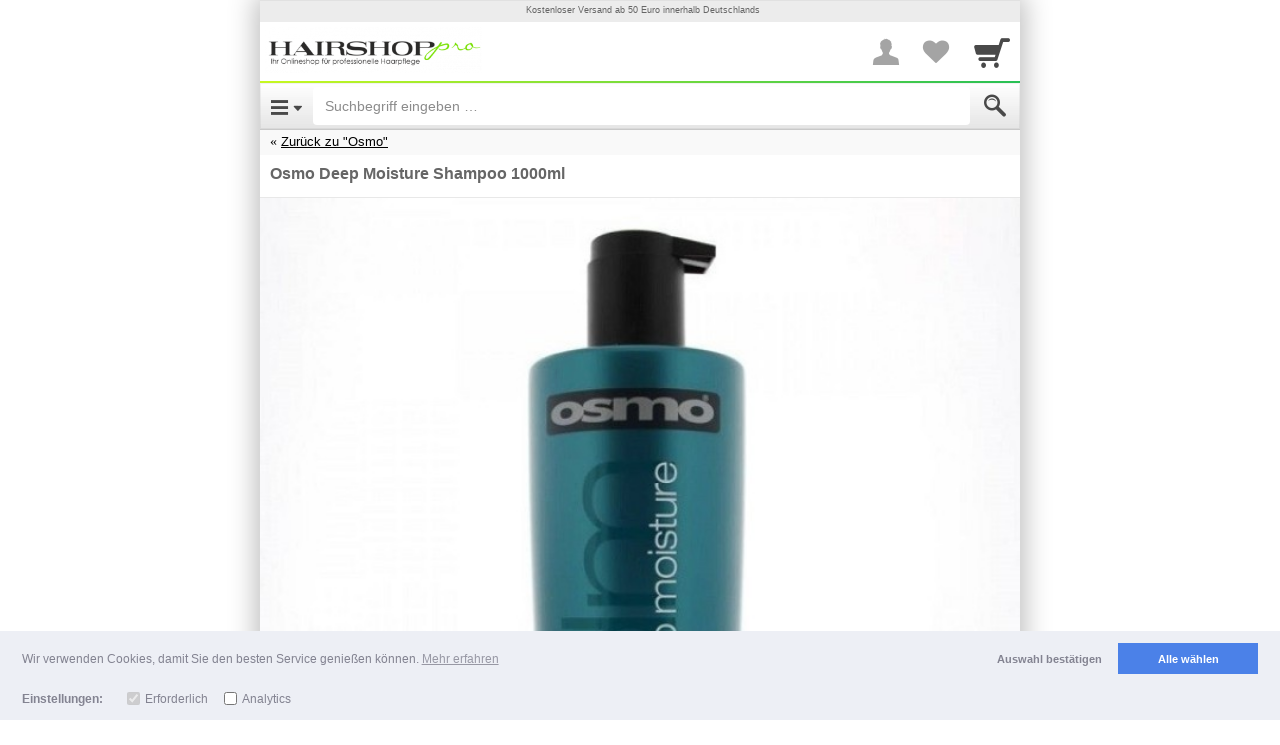

--- FILE ---
content_type: text/html; charset=UTF-8
request_url: http://hairshop-pro.shopgate.com/item/36353335
body_size: 18898
content:
<!DOCTYPE html>

		
	
	<html lang="de" class="item-view async-css">
		<head>

						<title>Osmo Deep Moisture Shampoo 1000ml - HairshopPro</title>

										<meta http-equiv="Content-Type" content="text/html; charset=utf-8"/>
							<meta name="viewport" content="width=device-width, initial-scale=1.0, maximum-scale=1.0, user-scalable=0"/>
							<meta name="apple-mobile-web-app-capable" content="no"/>
							<meta name="format-detection" content="telephone=no"/>
							<meta name="powered_by" content="shopgate"/>
							<link href="http://data.shopgate.com/shops/12471/favicon.ico" type="image/x-icon" rel="icon"/><link href="http://data.shopgate.com/shops/12471/favicon.ico" type="image/x-icon" rel="shortcut icon"/>
							<link href="http://data.shopgate.com/shops/12471/a.png" rel="apple-touch-icon"/>
							<meta name="robots" content="noindex, nofollow"/>
							<meta name="google-site-verification" content="dfmy3ZmELGoS2JOmjWSrf3dqCNchA-uzhbIuL1j18mI"/>
			
						
            <meta property="og:description" content="Osmo Deep Moisture Shampoo 1000mlOsmo Deep Moisture Shampoo. Ein tief hydratisierendes Shampoo, das entwickelt wurde, um das Haar zu nähren und verlorene Feuchtigkeit zu ergänzen, ohne das Haar zu beschweren. Eine stark hydratisierende Formel mit einem Extrakt aus Pataua-Öl und einem Keratinkomplex für die Pflege und den Schutz von trockenem und geschädigtem Haar. Das Haar sieht weich, genährt und glänzend aus.Anwendung:Gleichmäßig auf das nasse Haar verteilen, einwirken lassen und anschließend wieder gründlich ausspülen.">
    
            <meta property="og:image" content="https://img-cdn.shopgate.com/19814/1/1711fd1a23eab040de916004a89756417173c7d8c19c78c3f039f2586e97277f?w=440&amp;h=440&amp;zc=resize&amp;fillc=FFFFFF">
		<meta property="og:image:type" content="image/jpeg" />
		<meta property="og:image:width" content="440" />
		<meta property="og:image:height" content="440" />

    
        <meta name="twitter:card" content="app">
    <meta name="twitter:app:country" content="DE">

            <meta name="twitter:app:name:iphone" content="hairshop-pro   ">
        <meta name="twitter:app:id:iphone" content="976065794">

                    <meta name="twitter:app:url:iphone" content="hairshop-pro://item/36353335">
        
                    <meta name="twitter:app:name:ipad" content="hairshop-pro   ">
            <meta name="twitter:app:id:ipad" content="976065794">

                            <meta name="twitter:app:url:ipad" content="hairshop-pro://item/36353335">
            
        
    
            <meta name="twitter:app:name:googleplay" content="hairshop-pro   ">
        <meta name="twitter:app:id:googleplay" content="com.shopgate.android.app19814">
            

																			<link rel="stylesheet" type="text/css" href="http://cdn.shopgate.com/sass/hybrid/19814/phone_web/efe74d76d393883986edf609f5cfc368df202f98_4/a302d30b2/styles.css" id="global_css"/>
							
			
										
			
			<script type="text/javascript">
    window.sgTrackingOnActivate = function (callback) {
    var only_once = false;

          var activate = function (config) {
          if (only_once) {
            return;
          }

          if (config.detail.consent && config.detail.preferences.includes('analytics')) {
            only_once = true;
            callback();
          }
      };

            var is_activated = window.sgCookieConsent && window.sgCookieConsent.preferences.includes('analytics');
      if (is_activated) {
        activate(window.sgCookieConsent);
      }
      document.addEventListener('sgCookieConsent', function (config) {
        activate(config);
      });
      };

    window.sgTrackingEnabled = function() {
    
    if (!window.sgCookieConsent) {
      var status = $.shopgate.cookie.getCookie('sg-cookie-banner-status');
      var prefs = $.shopgate.cookie.getCookie('sg-cookie-banner-pref');
      return status === 'allow' && prefs && JSON.parse(prefs).includes('analytics');
    }

    return window.sgCookieConsent.consent && window.sgCookieConsent.preferences.includes('analytics');
  };

    window.sgTrackingSet = function(enabled) {
    if (enabled) {
      $.shopgate.cookie.setCookie('sg-cookie-banner-status', 'allow', 365);
      $.shopgate.cookie.setCookie('sg-cookie-banner-pref', JSON.stringify(['needed', 'analytics']), 365);
    } else {
      $.shopgate.cookie.setCookie('sg-cookie-banner-status', 'dismiss', 365);
      $.shopgate.cookie.setCookie('sg-cookie-banner-pref', JSON.stringify(['needed']), 365);
    }
  };

    window.sgTrackingLoadScript = function (source, callback) {
    window.sgTrackingOnActivate(function () {
      var script = document.createElement('script');
      script.onload = function () {
                var _org_write = document.write;
        document.write = function(content) { document.body.insertAdjacentHTML('beforeend', content) }
        callback();
        document.write = _org_write;
      };
      script.type = "text/javascript";
      script.src = source;
      document.body.appendChild(script);
    });
  };
</script>
						
			<script type="text/javascript">
				var selectedCategories = ["950"],
					activeComponents = {"liveshoppping":{"is_active":true},"favourite_list":{"is_active":true,"urls":{"add_to_list":"http:\/\/hairshop-pro.shopgate.com\/favourite_list_add_entry","remove_from_list":"http:\/\/hairshop-pro.shopgate.com\/favourite_list_delete_entry"}}},
					shopSettings = {"priceDisplayMode":"gross","isLiveStockCheck":false,"isFavouriteListActive":true,"showReviews":false,"hasConsumerGroups":false,"productDisplayListWithCta":false,"shopGroup":"","hasAppReviewPrompt":true,"hasWebLogging":false,"hasStrictCookieConsent":false},
                    sgEnv = {"apiUrl":"https:\/\/api.shopgate.com"},
                    publicUserData = {"loggedIn":false},
					layoutFeatures = {
						checkoutNew: true
					},
					sgData = {"product":{"uid":"6535","productNumber":"4669","name":"Osmo Deep Moisture Shampoo 1000ml","manufacturer":"Osmo","amount":{"currency":"EUR","net":"13.36","gross":"15.90","tax":"2.54","taxRate":"19.00","displayPrice":"15.90","displayPriceStriked":"15.90"},"identifiers":{"ean":"5035832100289"},"tags":[],"stockQuantity":0},"shop":{"name":"HairshopPro","shop_number":"19814","market_id":"DE"},"user":{"sessionId":"7648e5f874eb31404ccab914e712d461","loggedIn":false,"customerGroups":[]},"device":{"userAgent":"Mozilla\/5.0 (Macintosh; Intel Mac OS X 10_15_7) AppleWebKit\/537.36 (KHTML, like Gecko) Chrome\/131.0.0.0 Safari\/537.36; ClaudeBot\/1.0; +claudebot@anthropic.com)","os":"Other","type":"Phone","access":"Web","codebase":""},"page":{"referrer":"\/","name":"productDetails","link":"http:\/\/hairshop-pro.shopgate.com\/item\/36353335"},"tracking":{"get":[]}};

			
						</script>

																<script type="text/javascript" src="https://ajax.googleapis.com/ajax/libs/jquery/2.1.0/jquery.min.js"></script>
									<script type="text/javascript" src="https://data.shopgate.com/assets/2ccbfec625bd7c9117b5/lib/1.0/vendor.js"></script>
									<script type="text/javascript" src="https://data.shopgate.com/assets/26dcdedcb3735a591f0b/web_phone/1.0/common.js" id="libshopgate"></script>
							
										<script type="application/ld+json">{"@context":"http:\/\/schema.org","@type":"Product","description":"<h2>Osmo Deep Moisture Shampoo 1000ml<\/h2><p>Osmo Deep Moisture Shampoo. Ein tief hydratisierendes Shampoo, das entwickelt wurde, um das Haar zu n\u00e4hren und verlorene Feuchtigkeit zu erg\u00e4nzen, ohne das Haar zu beschweren. Eine stark hydratisierende Formel mit einem Extrakt aus Pataua-\u00d6l und einem Keratinkomplex f\u00fcr die Pflege und den Schutz von trockenem und gesch\u00e4digtem Haar. Das Haar sieht weich, gen\u00e4hrt und gl\u00e4nzend aus.<\/p><h3>Anwendung:<\/h3><p>Gleichm\u00e4\u00dfig auf das nasse Haar verteilen, einwirken lassen und anschlie\u00dfend wieder gr\u00fcndlich aussp\u00fclen.<\/p>","name":"Osmo Deep Moisture Shampoo 1000ml","brand":"Osmo","offers":{"@type":"Offer","price":"15.9","priceCurrency":"EUR"},"image":"https:\/\/img-cdn.shopgate.com\/19814\/1\/1711fd1a23eab040de916004a89756417173c7d8c19c78c3f039f2586e97277f?w=440&h=440&zc=resize&fillc=FFFFFF"}</script>
			
			
		

		





				



				


	<script type='text/javascript' src='https://static-eu.payments-amazon.com/OffAmazonPayments/de/js/Widgets.js?sellerId=A3IDLQQAHGCP76' ></script>

	
	


		</head>
		<body class="smartphone">
		<div class="text-center page-loading loader-hidden " aria-hidden="true">
    <div class="box">
        <i class="sg sg-spinner sg-spin"></i>
    </div>
</div>


																												
			<div id="header" class="header">
																
				
								<div class="navbar navbar-default navbar-static-top merchant-bar" role="navigation">
					<div class="col-xs-6">
						<div class="navbar-header">
							<a href="http://hairshop-pro.shopgate.com/" class="navbar-brand logo">
								<img src="http://data.shopgate.com/shops/12471/webapp@2x.png" alt="HairshopPro"/>
							</a>
						</div>
					</div>
										<div class="col-xs-6 text-right icons">

												<a href="#" class="sg sg-user" id="merchant-user-button" aria-label="More menu"></a>

																			<a href="http://hairshop-pro.shopgate.com/favourite_list" class="sg sg-heart" title="Your favorites list" aria-label="Your favorites list">
																	<span class="badge pull-right favourite-list-badge"></span>
															</a>
						
												<a href="http://hairshop-pro.shopgate.com/cart" class="sg sg-cart nottoggled" id="merchant-cart-button" title="Cart" aria-label="Cart">
															<span class="badge pull-right"></span>
													</a>

					</div>

					<div class="container borderless" id="merchant-bar-content">
						    	<div class="collapse panel navbar-collapse" id="merchant-bar">
		<ul class="nav navbar-nav">
			
											<li><a href="http://hairshop-pro.shopgate.com/register/login">Login</a></li>
												<li><a href="http://hairshop-pro.shopgate.com/register/default">Registrierung</a></li>
							
			<li class="bg-secondary divider">Zahlung & Versand</li>
						<li><a href="http://hairshop-pro.shopgate.com/page/payment">Zahlungsarten</a></li>

			<li class="bg-secondary divider">Rechtliches</li>
			<li><a href="http://hairshop-pro.shopgate.com/page/imprint">Impressum</a></li>
            			    <li><a href="http://hairshop-pro.shopgate.com/page/terms">AGB</a></li>
            			<li><a href="http://hairshop-pro.shopgate.com/page/privacy">Datenschutz</a></li>

										<li><a href="http://hairshop-pro.shopgate.com/page/return_policy">Widerrufsbelehrung</a></li>
			
			<li>
				<a href="#" class="text-center text-muted" id="userbarcloser" aria-label="Close Menu"><i class="sg sg-chevron-up-double"></i></a>
			</li>
		</ul>

	</div>    <div class="collapse navbar-collapse panel merchant-bar-cart-light" id="merchant-bar-cart">

	<div class="container cart-frame">
        <div class="triangle"></div>
		<div class="row">
			<div class="col-xs-12">
				<span class="product-added js-modal-content">
					Der Artikel wurde in Ihren Warenkorb gelegt.
				</span>
			</div>
		</div>

		<div class="row">
			<div class="col-xs-12 continue-shopping text-center">
				<a href="http://hairshop-pro.shopgate.com/" class="btn btn-default btn-xs btn-block close-merchant-cart">Weiter einkaufen</a>
			</div>
		</div>

		<div class="container row text-center">
			<a href="http://hairshop-pro.shopgate.com/cart" class="btn btn-primary btn-cart btn-block">Zur Kasse</a>
		</div>


	</div>

</div><!--/.nav-collapse -->	<div class="coupon-dropdown" id="coupon-dropdown">

	<div class="container cart-frame">
		<div class="triangle"></div>
		<div class="row">
			<div class="col-xs-12 text-center">
				<span class="coupon-added">
					<i class="sg sg-check"></i>
				</span>
				<p class="coupon-added-title">Coupon hinzugefügt</p>
				<p class="coupon-added-content"></p>
			</div>
		</div>
		<div class="row">
			<div class="col-xs-12">
				<a href="http://hairshop-pro.shopgate.com/#" class="btn btn-primary btn-xs btn-block close-coupon-dropdown">Weiter</a>
			</div>
		</div>
	</div>

</div><!--/.nav-collapse -->					</div>
					
				</div>

								<nav class="navbar navbar-default navbar-static-top navbar-categories" role="navigation">

					<!-- Brand and toggle get grouped for better mobile display -->

					<div class="navbar-header">
													<a type="button" class="navbar-toggle navbar-left sg sg-menu" href="#menu" id="category-toggle" aria-label="Open Menu"></a>
						
						<form class="navbar-form" id="search" action="http://hairshop-pro.shopgate.com/search" method="get" accept-charset="utf-8">
    <div class="form-group" style="display:inline;">
        <div class="input-group">
			            <input class="form-control" name="s" id="autocomplete" value="" aria-label="Suchbegriff eingeben" placeholder="Suchbegriff eingeben &hellip;" autocorrect="off" autocomplete="off" type="search">
            <span class="input-group-addon"><button type="submit" class="sg sg-search" value="Submit" aria-label="Submit"></button></span>
        </div>
    </div>
    <div class="sg-autocomplete">
        <ul id="autocompleteResults"></ul>
    </div>
</form>

<script type="text/javascript">
    (function(){
        var _jsInit = function(){
            $("#autocomplete").sgAutocomplete({
                shopId: '12471',
                suggest_script_url: 'http://hairshop-pro.shopgate.com/scripts/cloudsearch_suggest.php',
                cloudsearch_url: 'https://search-shopgate-items-de-hdxp45pgwwdvd4umvpq36rejwe.eu-west-1.cloudsearch.amazonaws.com/2013-01-01/',
                resultsSelector: '#autocompleteResults'
            });
        };
        (typeof LazyLoad == 'undefined' || window.jsLoaded) ? _jsInit() : document.addEventListener('js-loaded', _jsInit);
    }())
</script>
					</div>

					<div class="collapse" id="accordion-top">
						<div class="nested-menu" id="categories-tree">
							<ul class="category-level-tree nested-first current">
								<li class="subcategory text-center">
									<p class="spacer-small"></p>
									<i class="sg sg-spinner sg-spin sg-lg text-secondary"></i>
								</li>
							</ul>
						</div>

						<a class="text-muted btn btn-block" href="#" id="categorycloser" aria-label="Close Menu"><i class="sg sg-chevron-up-double"></i></a>

					</div>
				</nav>
							</div>
		
					<div class="flash-message"></div>
		
		<div id="content">
				    <div class="breadcrumb-nav">
        <div class="list-wrapper">
            
                
                
                    
                                                                                                                                                
                                                                                                <div class="top-category">
                                <a href="http://hairshop-pro.shopgate.com/category/393530">Zurück zu "Osmo"</a>
                            </div>
                                            
                
                    </div>
    </div>

	<section class="product">

																			
		
		        
                
    
<div class="container product-container snippets-container text-center js-sanitize-shopgate-links hidden">
    <div class="row">
        <div class="col-xs-12 js-snippets">
                    </div>
    </div>
</div>

				<div class="product-frame">
			

			<h1>Osmo Deep Moisture Shampoo 1000ml</h1>

			

								</div>

				<div class="stage square-viewport-width">
			<div class="swiper-container product-images-swiper" aria-hidden="true">
				<div class="swiper-wrapper">
											<img src="https://img-cdn.shopgate.com/19814/1/1711fd1a23eab040de916004a89756417173c7d8c19c78c3f039f2586e97277f?w=640&h=640&zc=resize&fillc=FFFFFF" width="300" height="300" alt=""/>
									</div>
				<div class="product-images-swiper-pagination"></div>
			</div>
		</div>

		<div id="tnsContainer" class="sliderHolder" data-elem="sliderHolder"></div>

		
									
<div class="main-container-price-discounted hidden">
		<div class="row bordered discount js-hide-while-preloading-price">
		<div class="col-xs-5 text-right container-price-old-label">
			Preis
		</div>

		<div class="col-xs-3 text-left">
			<p class="price-old container-price-old">
				
											</p>
		</div>

				<div class="col-xs-4">
			<div class="price-tag on-sale pull-left container-price-tag">
				-

											</div>
		</div>
	</div>

				<div class="row bordered">
			<div class="col-xs-5 text-right container-price-discount-label spacer-small">
				
			</div>
			<div class="col-xs-7 text-left">
				<p class="price-new container-price-discount pull-left">

																
					<span class="js-container-price">15,90 €</span>
					<span class="js-price-preloader hidden">
						<i class="sg sg-spinner sg-spin"></i>
					</span>
				</p>
									<p class="price-new js-hide-while-preloading-price">*</p>
				
								<div class="container-amount-info-text js-hide-while-preloading-price">
					15,90 EUR/1 Liter
				</div>

				
			</div>

						
						
<div class="container-block-pricing col-xs-12 row start-hidden">
	</div>		</div>
	</div>

<div class="main-container-price-normal ">
		<div class="row bordered">
		<div class="col-xs-5 text-right container-price-label spacer-small">
			Preis
		</div>
		<div class="col-xs-7 text-left">
			<p class="price container-price pull-left">

													
				<span class="js-container-price">15,90 €</span>
				<span class="js-price-preloader hidden">
					<i class="sg sg-spinner sg-spin"></i>
				</span>
			</p>
							<p class="price js-hide-while-preloading-price">*</p>
			
						<div class="container-amount-info-text js-hide-while-preloading-price">
				15,90 EUR/1 Liter
			</div>

			
		</div>

		
				
<div class="container-block-pricing col-xs-12 row start-hidden">
	</div>	</div>

</div>


<div class="row ">

			<div class="col-xs-offset-5 col-xs-7 text-left container-stock-info"></div>
	</div>

	<div class="row">
		<div class="col-xs-5 text-right">

																	
			Versand
		</div>
		<div class="col-xs-7 text-left container-shipping-info">
						4,90 €
			
		</div>

	</div>


<div class="row">
	<strong>
		<div class="col-xs-12 text-center container-available-text  ">&nbsp;</div>
	</strong>
	</div>




						
	<div class="payment-widgets">
								</div>

						<!-- ATTRIBUTES | OPTIONS | INPUTS -->
												<div class="product-attributes-wrapper">
						<div class="product-attributes"></div>
					</div>
																<div class="product-options-wrapper">
						<div class="product-options"></div>
					</div>
																<div class="product-input-fields-wrapper row product-frame forms">
						<div class="product-input-fields"></div>
					</div>
							
			<div class="container-product-subscription"></div>

						

	<div class="row frame text-right container-product-quantity" data-product-id="413031254">
		<div class="col-xs-4">
						<button type="button" class="item-minus btn btn-default btn-md"  aria-hidden="true"> <i class="sg sg-minus"></i><span style="display:none">-</span></button>
		</div>
		<div class="col-xs-4">
			<input type="number" class="item-amount form-control input-lg text-center" value="1" min="1" pattern="[0-9]*" aria-label="Menge">
		</div>

		<div class="col-xs-4 text-left">
			<button type="button" class="item-plus btn btn-default btn-md" aria-hidden="true"> <i class="sg sg-plus"></i> <span style="display:none">+</span></button>
		</div>
	</div>

<div class="container frame">
    <button type="submit" class="btn btn-primary btn-cart btn-block center-block locked disabled" id="add-to-cart">
		<span class="text">In den Warenkorb</span>
	</button>
</div>







				



	<div class="payment-btn-group">

				<div class="payment-btns">
												



<div class="payment-btn needsclick amazon  de"
	 id="payWithAmazonDivProduct" data-source="product" data-index="1"
	 data-ref-id=""
	 role="button"
	 aria-label="Amazon Pay"
></div>

									</div>

				<div class="payment-btn-waiting">
												</div>
	</div>

	


	
	<p class="spacer-small "></p>
	<div class="container ">
		<div class="col-xs-12">
			<a class="btn btn-default btn-block favourite-list" role="button">
				<i class="sg sg-heart-o"></i> <span id="favourite-list-label"></span>
			</a>
		</div>
	</div>

<p class="spacer-small"></p>

		
				
<div class="container">

		
	<div class="product-info-tabs">
		<ul class="nav nav-tabs">
							<li class="active">
					<a href="http://hairshop-pro.shopgate.com/#product-description-tab" data-toggle="tab" class="no-sg-action">Beschreibung</a>
				</li>
								</ul>

		<div class="tab-content no-reviews">
            			    <div class="tab-pane active" id="product-description-tab">
					<div class="js-sanitize-shopgate-links row" id="product-description">
						<div class="js-cliplister-placeholder"></div>
						<div class="col-xs-12 product-description-text product-description-placeholder">
							<h2>Osmo Deep Moisture Shampoo 1000ml</h2><p>Osmo Deep Moisture Shampoo. Ein tief hydratisierendes Shampoo, das entwickelt wurde, um das Haar zu nähren und verlorene Feuchtigkeit zu ergänzen, ohne das Haar zu beschweren. Eine stark hydratisierende Formel mit einem Extrakt aus Pataua-Öl und einem Keratinkomplex für die Pflege und den Schutz von trockenem und geschädigtem Haar. Das Haar sieht weich, genährt und glänzend aus.</p><h3>Anwendung:</h3><p>Gleichmäßig auf das nasse Haar verteilen, einwirken lassen und anschließend wieder gründlich ausspülen.</p>
						</div>
					</div>
					<div class="row" id="product-properties">
						<div class="col-xs-12 product-properties-content">
																								<div class="row">
										<div class="col-xs-6">Lieferbar</div>
										<div class="col-xs-6"><b><font color='red'><font color='red' class='available-text-alert'>Dieser Artikel ist derzeit nicht auf Lager!</font></font></b></div>
									</div>
																	<div class="row">
										<div class="col-xs-6">Artikel-Nr.</div>
										<div class="col-xs-6">4669</div>
									</div>
																	<div class="row">
										<div class="col-xs-6">Hersteller</div>
										<div class="col-xs-6">Osmo</div>
									</div>
																	<div class="row">
										<div class="col-xs-6">EAN</div>
										<div class="col-xs-6">5035832100289</div>
									</div>
																	<div class="row">
										<div class="col-xs-6">Gewicht</div>
										<div class="col-xs-6">1,1 kg</div>
									</div>
																					</div>
					</div>
												</div>
            					</div>
	</div>
</div>

<div class="spacer-small"></div>
											
		        		    
		
					


        
                
				
<div class="borderless lastviewed hidden">
			<p class="divider">Zuletzt angesehene Produkte</p>
	
	<div class="swiper-container default" data-image-size="400" data-show-name="1">
		<div class="swiper-wrapper"></div>
	</div>
</div>
	</section>
		</div>

					<p class="spacer-small"></p>
<footer class="">
	
			
    <div class="divider text-left">Wir helfen gerne weiter</div>

			<div class="container component support-info">
			<div class="row">
				<div class="col-xs-12 text-center">

					<p>Anfragen per Telefon:</p>
										<p><a href="tel:+4978219926098">+4978219926098</a></p>
								</div>
			</div>
		</div>
			
		<div class="container component support-info-mail">
		<div class="row">
			<div class="col-xs-12 text-center">

				<p>Anfragen per E-Mail:</p>
												<p><a href="mailto:info@hairshop-pro.de">info@hairshop-pro.de</a></p>

			</div>
		</div>
	</div>
			
<ul class="">
            <li><a href="http://hairshop-pro.shopgate.com/page/imprint">Impressum</a></li>
            <li><a href="http://hairshop-pro.shopgate.com/page/terms">AGB</a></li>
            <li><a href="http://hairshop-pro.shopgate.com/page/return_policy">Widerrufsrecht</a></li>
    </ul>
		<!-- Trust Icons for Footer -->
<div class="container component trust-signs" aria-hidden="true">
	<div class="row">
		<div class="col-xs-12 text-center">
			<div class="icons">
                
			
					<a href="https://pci.usd.de/compliance/2366-0FE3-3253-D5EB-10F0-35FF/details_de.html" target="_blank" rel="nofollow"><img alt="" src="https://data.shopgate.com/webroot/img/trust_icons/trust_pci.png"/></a>
					
					<img alt="" src="https://data.shopgate.com/webroot/img/trust_icons/trust_ssl_de.png"/>
			

			</div>
		</div>
	</div>
</div>
		<div class="spacer-small"></div>








<div class="spacer-small"></div>
					<div class="row payment-signs frame" data-info="Unsere Zahlungsmöglichkeiten">
	<div class="col-xs-12 text-center">

		<div class="payment-methods-bar">
													<span class="payment-icon-wrapper">
	<span class="sg-payment-icon de paypal"></span>
</span>
							<span class="payment-icon-wrapper">
	<span class="sg-payment-icon de prepay"></span>
</span>
							<span class="payment-icon-wrapper">
	<span class="sg-payment-icon de mws"></span>
</span>
							<span class="payment-icon-wrapper">
	<span class="sg-payment-icon de invoice" style="padding: 1px 0 0 1px">
		<span
			class="sg-payment-icon"
			style="background: url('/img/payment_methods/klarna.png') #fff; background-size: cover; width: calc(100% - 4px);height: calc(100% - 4px); background-position: 1px"
		></span>
	</span>
</span>
					</div>
	</div>
</div>
				
<div class="text-center social-signs">
    <ul class="list-inline">
                    <li>
                <a href="http://de-de.facebook.com/pages/hairshop-prode/287158517984644" title="Facebook" target="_blank" rel="nofollow" aria-label="Facebook">
                <i class=" sg sg-facebook-circle sg-lg"></i>
                </a>
            </li>
                    <li>
                <a href="http://twitter.com/hairshoppro" title="Twitter" target="_blank" rel="nofollow" aria-label="Twitter">
                <i class=" sg sg-twitter-circle sg-lg"></i>
                </a>
            </li>
                    <li>
                <a href="http://youtube.com/user/hairhunter99" title="Youtube" target="_blank" rel="nofollow" aria-label="Youtube">
                <i class=" sg sg-youtube-circle sg-lg"></i>
                </a>
            </li>
                    <li>
                <a href="http://instagram.com/hairshop_pro/" title="Instagram" target="_blank" rel="nofollow" aria-label="Instagram">
                <i class=" sg sg-instagram-circle sg-lg"></i>
                </a>
            </li>
            </ul>
</div>

        <div class="footerend-links">
			
	


<p class="spacer-small asterisk">

			
		
					*
				Alle Preise inkl. MwSt. evtl. zzgl. Versand

	
	</p>

			
	<div class="copyright spacer">
        <div class="footerend-links">
        Copyright 2025 by hairshop-pro GbR
					<br>
            <span class="copyright">
                <a href="https://www.shopgate.com/de/?utm_medium=link&amp;utm_campaign=shopgate-mobile-shop&amp;utm_source=mobile_shop">Mobile Shop by Shopgate</a>
            </span>
		        </div>
	</div>

                        <p class="spacer shop-back-link">
                <a href="http://system.hairshop-pro.de/osmo-deep-moisture-shampoo-1000ml/a-3928/?ReferrerID=109&amp;shopgate_redirect=1" class="back-link" rel="nofollow">Zur klassischen Webseite</a>
            </p>
                    </div>
		<div class="spacer-small"></div>
	</footer>


		
												<script type="text/javascript" src="https://data.shopgate.com/assets/431bd16763053dc9cbf3/lib/1.0/touch_n_swipe.js"></script>
							<script type="text/javascript" src="https://data.shopgate.com/assets/6ba1564c0b00111f8a21/web_phone/1.0/product_details.js"></script>
							<script type="text/javascript" src="https://data.shopgate.com/assets/590ecd913fce8c0184bf/lib/1.0/product_sort/default.js"></script>
					
		
		<div id="backdrop" class="modal-backdrop fade in lower-backdrop"></div>

			<script type="text/javascript">

					

	var products = {"is_ajax":false,"shopgate_enviromental_vars":{"apiUrl":"https:\/\/api.shopgate.com"},"public_user_data":{"loggedIn":false},"public_shop_settings":{"priceDisplayMode":"gross","isLiveStockCheck":false,"isFavouriteListActive":true,"showReviews":false,"hasConsumerGroups":false,"productDisplayListWithCta":false,"shopGroup":"","hasAppReviewPrompt":true,"hasWebLogging":false,"hasStrictCookieConsent":false},"category_navigation_path":["950"],"breadcrumb":{"entries":[{"name":"Startseite","id":"9962580","category_number":null,"is_active":true,"category_url":"\/"},{"id":"9967255","name":"Osmo","category_number":"950","is_active":true,"category_url":"category\/393530"}],"referer":{"url":"category\/393530","title":"Osmo","is_search":false,"is_show_all_products":false,"is_category":true}},"current_product":{"product":{"id":"413031254","parent_id":null,"has_children":false,"currency_id":"EUR","shop_id":"12471","product_number":"6535","product_number_public":"4669","manufacturer":"Osmo","manufacturer_item_number":"","name":"Osmo Deep Moisture Shampoo 1000ml","tax_percent":"19.00","tax_class_item_id":"227538","msrp":"0","additional_shipping_costs_per_unit":"0","available_text":"<font color='red' class='available-text-alert'>Dieser Artikel ist derzeit nicht auf Lager!<\/font>","is_free_shipping":false,"age_rating":"0","weight":"1100.0000","properties":{"Lieferbar":"<b><font color='red'><font color='red' class='available-text-alert'>Dieser Artikel ist derzeit nicht auf Lager!<\/font><\/font><\/b>","Artikel-Nr.":"4669","Hersteller":"Osmo","EAN":"5035832100289","Gewicht":"1,1 kg"},"ean":"5035832100289","isbn":"","upc":null,"pzn":"0","ignore_stock":0,"stock_quantity":0,"delivery_days":"0","is_available":false,"unit_amount_with_tax":"1590","old_unit_amount_with_tax":"0","unit_amount_display":"1590","unit_amount_display_old":"","amount_info_text":"15,90 EUR\/1 Liter","internal_order_info":"","has_image":true,"display_type":"0","is_active":false,"image_count":"1","attribute_1":"","attribute_2":"","attribute_3":"","attribute_4":"","attribute_5":"","attribute_6":"","attribute_7":"","attribute_8":"","attribute_9":"","attribute_10":"","review_count":"0","review_average_score":"0","review_score_count":"0","has_options":false,"has_input_fields":false,"has_block_pricing":false,"is_not_orderable":false,"deeplink_onlineshop":"http:\/\/system.hairshop-pro.de\/osmo-deep-moisture-shampoo-1000ml\/a-3928\/?ReferrerID=109&shopgate_redirect=1","tags":null,"unit_amount_net":"1336.134454","shipping_costs_per_order":"490","internal_log":"92aee34b29d8eeb7b264c7a5d8ef3a23","description":"<h2>Osmo Deep Moisture Shampoo 1000ml<\/h2><p>Osmo Deep Moisture Shampoo. Ein tief hydratisierendes Shampoo, das entwickelt wurde, um das Haar zu n\u00e4hren und verlorene Feuchtigkeit zu erg\u00e4nzen, ohne das Haar zu beschweren. Eine stark hydratisierende Formel mit einem Extrakt aus Pataua-\u00d6l und einem Keratinkomplex f\u00fcr die Pflege und den Schutz von trockenem und gesch\u00e4digtem Haar. Das Haar sieht weich, gen\u00e4hrt und gl\u00e4nzend aus.<\/p><h3>Anwendung:<\/h3><p>Gleichm\u00e4\u00dfig auf das nasse Haar verteilen, einwirken lassen und anschlie\u00dfend wieder gr\u00fcndlich aussp\u00fclen.<\/p>","unit_amount_with_tax_formatted":"15,90","additional_shipping_costs_per_unit_formatted":"0,00","msrp_formatted":"0,00","old_unit_amount_with_tax_formatted":"0,00","shipping_costs":490,"shipping_info":{"shipping_notification":[],"shipping_costs_display_formatted":"4,90 \u20ac","additional_shipping_costs_per_unit_formatted":"0,00 \u20ac"},"image_urls":[{"image_url_base":"https:\/\/img-cdn.shopgate.com\/19814\/1\/1711fd1a23eab040de916004a89756417173c7d8c19c78c3f039f2586e97277f","image_url_140":"https:\/\/img-cdn.shopgate.com\/19814\/1\/1711fd1a23eab040de916004a89756417173c7d8c19c78c3f039f2586e97277f?w=140&h=140&zc=resize&fillc=FFFFFF","image_url_440":"https:\/\/img-cdn.shopgate.com\/19814\/1\/1711fd1a23eab040de916004a89756417173c7d8c19c78c3f039f2586e97277f?w=440&h=440&zc=resize&fillc=FFFFFF","image_url_640":"https:\/\/img-cdn.shopgate.com\/19814\/1\/1711fd1a23eab040de916004a89756417173c7d8c19c78c3f039f2586e97277f?w=640&h=640&zc=resize&fillc=FFFFFF","image_url_1024":"https:\/\/img-cdn.shopgate.com\/19814\/1\/1711fd1a23eab040de916004a89756417173c7d8c19c78c3f039f2586e97277f?w=1024&h=1024&zc=resize&fillc=FFFFFF","image_url_150":"https:\/\/img-cdn.shopgate.com\/19814\/1\/1711fd1a23eab040de916004a89756417173c7d8c19c78c3f039f2586e97277f?w=150&h=150&zc=resize&fillc=FFFFFF"}],"discount_was_applied":false,"is_special_offer":false,"unit_amount_display_min":"","unit_amount_display_max":"","price_info":{"unit_amount_display_formatted":"15,90 \u20ac","unit_amount_display":1590,"price_label":"Preis"},"available_text_priority":3,"stock_text":"<b><font color='red' class='stock-text-alert'>Dieser Artikel ist derzeit nicht auf Lager!<\/font><\/b>","stock_text_priority":3,"shipping_text":"<b><font color='red' class='stock-text-alert'>Dieser Artikel ist derzeit nicht auf Lager!<\/font><\/b>","product_labels":[],"product_url":"item\/36353335","product_info_url":"product_info\/36353335","add_review_url":"add_review\/36353335","reviews_url":"reviews\/36353335","extended_fields":true,"quantity_in_cart":0}},"product_data":{"category":{"9967255":{"id":"9967255","category_number":"950","shop_id":"12471","parent_id":"9962580","all_children_ids":"9967255,17226280,17226281,17226612,17226613,17226614,17226615,17226780,18100667","name":"Osmo","path":"Osmo","description":"","order_index":"109","deeplink_onlineshop":"https:\/\/system.hairshop-pro.de\/osmo\/","count_children":"8","count_items":"44","is_active":true,"deactivation_source":null,"is_auto_update":true,"has_image":true,"use_custom_image":false,"image_source":"0","layout_type_categories":"0","layout_type_items":"0","children_sort_order":"import","last_import_time":null,"was_last_import_existent":false,"is_deleted":false,"deleted_data":"","ip":"0.0.0.0","created":"2015-03-05 13:18:20","modified":"2025-11-15 06:48:21"},"17226613":{"id":"17226613","category_number":"2386","shop_id":"12471","parent_id":"9967255","all_children_ids":"17226613","name":"Deep Moisture","path":"Osmo=>Deep Moisture","description":"","order_index":"1","deeplink_onlineshop":"https:\/\/system.hairshop-pro.de\/osmo\/deep-moisture\/","count_children":"0","count_items":"2","is_active":true,"deactivation_source":null,"is_auto_update":true,"has_image":true,"use_custom_image":false,"image_source":"1","layout_type_categories":"0","layout_type_items":"0","children_sort_order":"import","last_import_time":null,"was_last_import_existent":false,"is_deleted":false,"deleted_data":"","ip":"0.0.0.0","created":"2019-06-26 06:48:27","modified":"2025-11-15 06:48:21"},"17226609":{"id":"17226609","category_number":"2388","shop_id":"12471","parent_id":"9967842","all_children_ids":"17226609","name":"Deep Moisture","path":"Marken=>Osmo=>Deep Moisture","description":"","order_index":"1","deeplink_onlineshop":"https:\/\/system.hairshop-pro.de\/marken\/osmo\/deep-moisture\/","count_children":"0","count_items":"2","is_active":true,"deactivation_source":null,"is_auto_update":true,"has_image":true,"use_custom_image":false,"image_source":"1","layout_type_categories":"0","layout_type_items":"0","children_sort_order":"import","last_import_time":null,"was_last_import_existent":false,"is_deleted":false,"deleted_data":"","ip":"0.0.0.0","created":"2019-06-26 06:48:23","modified":"2025-11-15 06:48:17"},"9967842":{"id":"9967842","category_number":"889","shop_id":"12471","parent_id":"9967761","all_children_ids":"9967842,17226279,17226607,17226608,17226609,17226610,17226611,17226779,18100666","name":"Osmo","path":"Marken=>Osmo","description":"","order_index":"123","deeplink_onlineshop":"https:\/\/system.hairshop-pro.de\/marken\/osmo\/","count_children":"8","count_items":"44","is_active":true,"deactivation_source":null,"is_auto_update":true,"has_image":true,"use_custom_image":false,"image_source":"0","layout_type_categories":"0","layout_type_items":"0","children_sort_order":"import","last_import_time":null,"was_last_import_existent":false,"is_deleted":false,"deleted_data":"","ip":"0.0.0.0","created":"2015-03-05 13:18:26","modified":"2025-11-15 06:48:17"}},"parent":{"product":{"id":"413031254","parent_id":null,"has_children":false,"currency_id":"EUR","shop_id":"12471","product_number":"6535","product_number_public":"4669","manufacturer":"Osmo","manufacturer_item_number":"","name":"Osmo Deep Moisture Shampoo 1000ml","tax_percent":"19.00","tax_class_item_id":"227538","msrp":"0","additional_shipping_costs_per_unit":"0","available_text":"<font color='red' class='available-text-alert'>Dieser Artikel ist derzeit nicht auf Lager!<\/font>","is_free_shipping":false,"age_rating":"0","weight":"1100.0000","properties":{"Lieferbar":"<b><font color='red'><font color='red' class='available-text-alert'>Dieser Artikel ist derzeit nicht auf Lager!<\/font><\/font><\/b>","Artikel-Nr.":"4669","Hersteller":"Osmo","EAN":"5035832100289","Gewicht":"1,1 kg"},"ean":"5035832100289","isbn":"","upc":null,"pzn":"0","ignore_stock":0,"stock_quantity":0,"delivery_days":"0","is_available":false,"unit_amount_with_tax":"1590","old_unit_amount_with_tax":"0","unit_amount_display":"1590","unit_amount_display_old":"","amount_info_text":"15,90 EUR\/1 Liter","internal_order_info":"","has_image":true,"display_type":"0","is_active":false,"image_count":"1","attribute_1":"","attribute_2":"","attribute_3":"","attribute_4":"","attribute_5":"","attribute_6":"","attribute_7":"","attribute_8":"","attribute_9":"","attribute_10":"","review_count":"0","review_average_score":"0","review_score_count":"0","has_options":false,"has_input_fields":false,"has_block_pricing":false,"is_not_orderable":false,"deeplink_onlineshop":"http:\/\/system.hairshop-pro.de\/osmo-deep-moisture-shampoo-1000ml\/a-3928\/?ReferrerID=109&shopgate_redirect=1","tags":null,"unit_amount_net":"1336.134454","shipping_costs_per_order":"490","internal_log":"92aee34b29d8eeb7b264c7a5d8ef3a23","description":"<h2>Osmo Deep Moisture Shampoo 1000ml<\/h2><p>Osmo Deep Moisture Shampoo. Ein tief hydratisierendes Shampoo, das entwickelt wurde, um das Haar zu n\u00e4hren und verlorene Feuchtigkeit zu erg\u00e4nzen, ohne das Haar zu beschweren. Eine stark hydratisierende Formel mit einem Extrakt aus Pataua-\u00d6l und einem Keratinkomplex f\u00fcr die Pflege und den Schutz von trockenem und gesch\u00e4digtem Haar. Das Haar sieht weich, gen\u00e4hrt und gl\u00e4nzend aus.<\/p><h3>Anwendung:<\/h3><p>Gleichm\u00e4\u00dfig auf das nasse Haar verteilen, einwirken lassen und anschlie\u00dfend wieder gr\u00fcndlich aussp\u00fclen.<\/p>","unit_amount_with_tax_formatted":"15,90","additional_shipping_costs_per_unit_formatted":"0,00","msrp_formatted":"0,00","old_unit_amount_with_tax_formatted":"0,00","shipping_costs":490,"shipping_info":{"shipping_notification":[],"shipping_costs_display_formatted":"4,90 \u20ac","additional_shipping_costs_per_unit_formatted":"0,00 \u20ac"},"image_urls":[{"image_url_base":"https:\/\/img-cdn.shopgate.com\/19814\/1\/1711fd1a23eab040de916004a89756417173c7d8c19c78c3f039f2586e97277f","image_url_140":"https:\/\/img-cdn.shopgate.com\/19814\/1\/1711fd1a23eab040de916004a89756417173c7d8c19c78c3f039f2586e97277f?w=140&h=140&zc=resize&fillc=FFFFFF","image_url_440":"https:\/\/img-cdn.shopgate.com\/19814\/1\/1711fd1a23eab040de916004a89756417173c7d8c19c78c3f039f2586e97277f?w=440&h=440&zc=resize&fillc=FFFFFF","image_url_640":"https:\/\/img-cdn.shopgate.com\/19814\/1\/1711fd1a23eab040de916004a89756417173c7d8c19c78c3f039f2586e97277f?w=640&h=640&zc=resize&fillc=FFFFFF","image_url_1024":"https:\/\/img-cdn.shopgate.com\/19814\/1\/1711fd1a23eab040de916004a89756417173c7d8c19c78c3f039f2586e97277f?w=1024&h=1024&zc=resize&fillc=FFFFFF","image_url_150":"https:\/\/img-cdn.shopgate.com\/19814\/1\/1711fd1a23eab040de916004a89756417173c7d8c19c78c3f039f2586e97277f?w=150&h=150&zc=resize&fillc=FFFFFF"}],"discount_was_applied":false,"is_special_offer":false,"unit_amount_display_min":"","unit_amount_display_max":"","price_info":{"unit_amount_display_formatted":"15,90 \u20ac","unit_amount_display":1590,"price_label":"Preis"},"available_text_priority":3,"stock_text":"<b><font color='red' class='stock-text-alert'>Dieser Artikel ist derzeit nicht auf Lager!<\/font><\/b>","stock_text_priority":3,"shipping_text":"<b><font color='red' class='stock-text-alert'>Dieser Artikel ist derzeit nicht auf Lager!<\/font><\/b>","product_labels":[],"product_url":"item\/36353335","product_info_url":"product_info\/36353335","add_review_url":"add_review\/36353335","reviews_url":"reviews\/36353335","extended_fields":true,"quantity_in_cart":0}}},"order_history":null,"shop_back_link":"http:\/\/system.hairshop-pro.de\/osmo-deep-moisture-shampoo-1000ml\/a-3928\/?ReferrerID=109&shopgate_redirect=1","shop_back_link_rel":"nofollow","native_app_data":{"ios":{"store_icon":"http:\/\/data.shopgate.com\/webroot\/img\/appstore_icons\/app_download_ios@2x.png","store_url":"https:\/\/apps.apple.com\/us\/app\/hairshop-pro\/id976065794?ls=1&app=iTunes&at=1000lxCy&ct=19814_sg-smartbanner_SMARTBANNER_LOCATION","app_name":"hairshop-pro   ","has_tablet_app":true,"app_id":"976065794","app_deeplink":"hairshop-pro:\/\/item\/36353335","app_icon":"http:\/\/data.shopgate.com\/shops\/12471\/a.png"},"android":{"store_icon":"http:\/\/data.shopgate.com\/webroot\/img\/appstore_icons\/app_download_android@2x.png","store_url":"https:\/\/market.android.com\/details?id=com.shopgate.android.app19814&referrer=utm_source%3Dshopgate%26utm_medium%3Dsmartbanner%26utm_campaign%3D19814_sg-smartbanner%26utm_content%3DSMARTBANNER_LOCATION","app_id":"com.shopgate.android.app19814","app_name":"hairshop-pro   ","has_tablet_app":true,"app_icon":"http:\/\/data.shopgate.com\/shops\/12471\/a.png"}},"current_native_app_data":[],"sg_data":{"product":{"uid":"6535","productNumber":"4669","name":"Osmo Deep Moisture Shampoo 1000ml","manufacturer":"Osmo","amount":{"currency":"EUR","net":"13.36","gross":"15.90","tax":"2.54","taxRate":"19.00","displayPrice":"15.90","displayPriceStriked":"15.90"},"identifiers":{"ean":"5035832100289"},"tags":[],"stockQuantity":0},"shop":{"name":"HairshopPro","shop_number":"19814","market_id":"DE"},"user":{"sessionId":"7648e5f874eb31404ccab914e712d461","loggedIn":false,"customerGroups":[]},"device":{"userAgent":"Mozilla\/5.0 (Macintosh; Intel Mac OS X 10_15_7) AppleWebKit\/537.36 (KHTML, like Gecko) Chrome\/131.0.0.0 Safari\/537.36; ClaudeBot\/1.0; +claudebot@anthropic.com)","os":"Other","type":"Phone","access":"Web","codebase":""},"page":{"referrer":"\/","name":"productDetails","link":"http:\/\/hairshop-pro.shopgate.com\/item\/36353335"},"tracking":{"get":[]}},"cart_info":{"item_count":0,"item_amount":0,"item_amount_string":"0,00 &euro;","complete_amount_string":"0,00 &euro;"},"category_navigation":{"hash":"ec056d893f47a4ffd68664b356144d25","url":"http:\/\/data.shopgate.com\/shop_categories\/12471\/webapp_ec056d893f47a4ffd68664b356144d25.json.gz","fallback":""},"system_message":null};

	
			function execJs(){
			   
			    
				$(document).ready(function(){
					
					$.i18n.load({"app_review_prompt_title":"Ihre Bestellung war erfolgreich!","app_review_prompt_content":"Wenn Ihnen unsere App gef\u00e4llt, w\u00fcrden wir uns sehr \u00fcber eine Bewertung freuen. Vielen Dank!","app_review_prompt_yes":"Jetzt bewerten","app_review_prompt_no":"Nein, danke","app_review_prompt_maybe":"Sp\u00e4ter vielleicht","favourite_button_on_list":"Von der Merkliste entfernen","favourite_button_not_on_list":"Zur Merkliste hinzuf\u00fcgen","product_input_placeholder":"Hier tippen, um Text einzugeben","product_input_placeholder_required":"bitte ausf\u00fcllen","modal_alert_title_error":"Fehler","modal_alert_button_ok":"OK","modal_alert_button_cancel":"Abbrechen","modal_alert_button_continue":"Weiter","modal_alert_title_description":"Beschreibung","headline_product_video":"Produktvideo","product_stock_qunatity_empty":"Dieser Artikel ist derzeit nicht auf Lager!","product_available":"Lieferbar","product_not_available":"Dieser Artikel ist zur Zeit nicht lieferbar","product_out_of_stock":"Dieser Artikel ist derzeit nicht auf Lager!","product_live_stock_error":"Bei der Abfrage des Lagerbestandes ist ein Fehler aufgetreten. Versuchen Sie es bitte sp\u00e4ter noch einmal.","category_tree_button_back":"Zur\u00fcck","item_detail_review":"Rezension","item_detail_reviews":"Rezensionen","navigation_bar_title_cart":"Warenkorb","navigation_bar_title_favourite_list":"Merkliste","navigation_bar_title_service":"Service","navigation_bar_title_search":"Suche","navigation_bar_title_add_review":"Bewerten","apple_pay_notification_payment_failed":"Die Zahlung konnte nicht durchgef\u00fchrt werden!","apple_pay_notification_payment_success":"Zahlung erfolgreich","apple_pay_notification_default_error_message":"Bitte erneut versuchen oder eine andere Zahlungsart w\u00e4hlen.","apple_pay_notification_default_success_message":"Thank you <br>for your order!","payment_general_failed":"Es ist ein Problem mit der Zahlungsart aufgetreten. Bitte w\u00e4hlen Sie die Zahlungsart erneut oder benutzen Sie eine andere Zahlungsart.","payment_general_try_again":"Bitte erneut versuchen oder eine andere Zahlungsart w\u00e4hlen.","live_stock_quantity_text":"Nur noch %s Mal auf Lager","live_stock_quantity_exact":"Noch %s mal auf Lager","live_stock_quantity_approx":"Noch mehr als %s mal auf Lager","button_save":"Speichern","button_delete":"L\u00f6schen","button_abort":"Abbrechen","button_done":"Fertig","notification_hint":"Hinweis","notification_continue_shopping":"Weiter einkaufen","notification_proceed_to_cart":"Zum Warenkorb","notification_and_more":"und %s weitere","notification_check_information":"Bitte \u00fcberpr\u00fcfen Sie Ihre Angaben","delete_shipping_address_headline":"Lieferadresse wirklich l\u00f6schen?","delete_shipping_address_message":"Folgende Zahlungsarten zu dieser Lieferadresse werden aus Sicherheitsgr\u00fcnden ebenfalls gel\u00f6scht:","cart_total_sum_discount_amount":"Sie sparen %s auf Ihren Einkauf","cart_label_shipping":"Versand","cart_total_sum_freeshipping":"kostenlos","cart_total_sum_plusshipping":"zzgl. Versand","cart_total_sum_coupon":"Gutschein","cart_total_sum_tax_hint":"inkl. MwSt.","cart_total_sum_excl_tax_hint":"zzgl. MwSt.","cart_total_sum_payment_costs":"Zahlungsart %s","cart_total_sum_payment_special_costs":"zzgl. %s an Zusteller","register_login":"Login","register_forgot_password":"Passwort vergessen?","register_login_try_again":"Erneut","common_please_choose":"Bitte w\u00e4hlen","common_checkout":"Zur Kasse","price_starting_from":"ab","inapp_browser_loading":"Wird geladen ...","validation_id_card_expired":"Ihr Ausweis ist abgelaufen. Sie ben\u00f6tigen einen g\u00fcltigen Ausweis, um ihre Bestellung fortsetzen zu k\u00f6nnen.","validation_id_card_invalid_age":"Sie m\u00fcssen %s Jahre oder \u00e4lter sein um Ihre Bestellung fortsetzen zu k\u00f6nnen.","validation_id_card_age_mismatch":"Der eingegebene Geburtstag stimmt nicht mit dem Geburtstag in Ihrem Personalausweis \u00fcberein.","button_connect":"Mit Facebook verbinden","subscription_frequency":"Intervall","payment_method_group_cc":"Kreditkarte","webapp.Search":"Suchen","webapp_intercom_notSupported":"Ihre App Version unterst\u00fctzt den Chat nicht. Bitte aktualisieren Sie Ihre App, um den Chat zu nutzen.","common.count":"Anzahl","common.errorOccurred":"Fehler aufgetreten","payment.processing.ppcheckout.changePaymentMethod":"W\u00e4hlen Sie eine andere Zahlungsmethode.","payment.processing.ppcheckout.errors.fundingNotEligible":"Die gew\u00e4hlte Zahlungsart kann nicht verwendet werden. Bitte w\u00e4hlen Sie ein andere Zahlungsart.","webapp.paymentFinishMessage.paymentCanceled":"Zahlung abgebrochen","orders.placeNewOrder.error.210":"Die Bestellung konnte leider nicht aufgegeben werden, da ein Fehler bei der Zahlung per Kreditkarte aufgetreten ist."});

					$('#categories-tree').shopgateCategoryNavigation({"mode":"tree","categoryURL":"http:\/\/hairshop-pro.shopgate.com\/category","showAllSuffix":"all","showAllEntryName":"<strong>Alle Produkte anzeigen<\/strong>","addShowAllEntries":true,"saleEntryName":"SALE","addSaleCategory":false});
					$('.lastviewed').shopgateItemHistory({}, '19814');

					$.shopgate.systemMessage.init(null,{
						constants:{
							DISPLAY_BEHAVIOR_POPUP: 'popup',
							DISPLAY_BEHAVIOR_HINT_STATIC: 'hint_static',
							DISPLAY_BEHAVIOR_POPUP_AND_HINT_STATIC: 'popup_and_hint_static',
							DISPLAY_BEHAVIOR_HINT_FIXED: 'hint_fixed',
							MESSAGE_OK: 'message_ok',
							MESSAGE_ERROR: 'message_error',
							MESSAGE_NEUTRAL: 'message_neutral',
							MESSAGE_COUPON_ADDED: 'coupon_added'
						},
						useNativePopup: false,
						// TODO: remove this extra coupon logic and use new notification system for coupon popup
						couponCallback:function(msg){
							var couponPopup = $('#coupon-dropdown'),
								backdrop = $('#backdrop');

							backdrop.show();
							couponPopup.find('.coupon-added-content').html(msg);
							couponPopup.show();
						}
					});

										var linkSanitizerParams = {"cname":null,"hybrid":false};

					$('.js-sanitize-shopgate-links').shopgateLinkSanitizer(linkSanitizerParams);

										$(this).bind('shopgateFramework.ui.sanitizeShopgateLinksInElement', function(e, $shopgateLinkWrapper) {
						$shopgateLinkWrapper.shopgateLinkSanitizer(linkSanitizerParams);
					});
				});

				$.shopgate.categoryNavigationLoader({
					categoryNavigationFallback: [{"i":"663","n":"Marken"},{"i":"362","n":"Haarshampoo"},{"i":"201","n":"Haarpflege"},{"i":"523","n":"Haarstyling"},{"i":"1058","n":"Haarfarben"},{"i":"624","n":"Friseurbedarf"},{"i":"644","n":"Angebote"},{"i":"1743","n":"Kosmetik"},{"i":"656","n":"For Men"},{"i":"1815","n":"Bartpflege"},{"i":"1738","n":"Alcina"},{"i":"3535","n":"Alfaparf Milano"},{"i":"1730","n":"Alpecin"},{"i":"1515","n":"Alterna"},{"i":"1599","n":"American Crew"},{"i":"3410","n":"Benton"},{"i":"983","n":"CLYNOL"},{"i":"2343","n":"Color Wow"},{"i":"3413","n":"Cosrx"},{"i":"2947","n":"Davines"},{"i":"1870","n":"d:fi"},{"i":"1866","n":"DragonheartZ"},{"i":"3044","n":"Evo"},{"i":"2136","n":"Fanola"},{"i":"2097","n":"Foamie"},{"i":"3102","n":"GA.MA Professional"},{"i":"167","n":"ghd"},{"i":"3431","n":"Golden Curl"},{"i":"919","n":"Goldwell"},{"i":"1705","n":"Indola"},{"i":"975","n":"Invisibobble"},{"i":"3442","n":"K18 Biomimetic Hairscience"},{"i":"70","n":"K\u00e9rastase"},{"i":"1917","n":"Kevin Murphy"},{"i":"1481","n":"KMS"},{"i":"3136","n":"La Rich\u00e9 Directions"},{"i":"1115","n":"Londa"},{"i":"130","n":"L`Or\u00e8al Professionnel"},{"i":"1357","n":"Macadamia"},{"i":"2210","n":"Maria Nila"},{"i":"3106","n":"MKS-Eco"},{"i":"1132","n":"Matrix"},{"i":"2424","n":"milk_shake"},{"i":"989","n":"Moroccanoil"},{"i":"3408","n":"NEQI"},{"i":"2510","n":"Nioxin"},{"i":"2062","n":"Olaplex"},{"i":"2306","n":"OPI"},{"i":"939","n":"Orofluido"},{"i":"950","n":"Osmo"},{"i":"1735","n":"Plantur"},{"i":"174","n":"Redken"},{"i":"1812","n":"Reuzel"},{"i":"170","n":"Revlon"},{"i":"1271","n":"SASSOON"},{"i":"30","n":"Schwarzkopf Professional"},{"i":"912","n":"Sebastian"},{"i":"940","n":"Sexyhair"},{"i":"954","n":"Tangle Teezer"},{"i":"3041","n":"TonyMoly"},{"i":"890","n":"TIGI"},{"i":"3634","n":"Varis"},{"i":"53","n":"Wella"},{"i":"99","n":"Wella SP"},{"i":"2575","n":"Black Week"},{"i":"2923","n":"Beauty-Blog"},{"i":"3787","n":"Biolage"},{"i":"3876","n":"Kerasilk"},{"i":"3845","n":"Nanobrow"},{"i":"3694","n":"Nanoil"},{"i":"3691","n":"Nanolash"},{"i":"3947","n":"Stylecraft"}],
					categoryJSONUrl: "http:\/\/data.shopgate.com\/shop_categories\/12471\/webapp_ec056d893f47a4ffd68664b356144d25.json.gz"
				});

				_initTopproductsSwiper();

				$(document).bind('shopgateFramework.ui.contentUpdated', function() {
					_initTopproductsSwiper();
				});

				function _initTopproductsSwiper() {
					$.shopgate.sanitizeAndInitSwiper(
						Swiper,
						$('.topproducts-swiper'),
						{
							loop: true,
							grabCursor: true,
							paginationClickable: true,
							centeredSlides: true,
							calculateHeight: true,
							slidesPerView: 'auto',
							watchActiveIndex: true,
							resizeReInit: true,
							visibilityFullFit: true
					});
				}

			
	
		





				



	
	$(document).ready(function(){
							

  (function () {
    var payment_button = {"payment_method_group_id":"MWS","data":{"display_type":"item_details","button_image_url":"http:\/\/data.shopgate.com\/webroot\/img\/payment_icons\/mws_payment_btn.png","merchant_id":"A3IDLQQAHGCP76","payment_costs_description":"","is_active":true,"redirect_url":"http:\/\/hairshop-pro.shopgate.com\/checkout_mws_redirect","widget_js_url":"https:\/\/static-eu.payments-amazon.com\/OffAmazonPayments\/de\/js\/Widgets.js","widget_js_integrity":false,"isApp":false,"session_id":"","session_ttl":0,"session_expired":true},"index":1,"source":"product","locked":false,"hidden":false,"lang":"de"};
    var options = [];
    options = options || {};

    if (payment_button.data.isApp) {
      if (!payment_button.data.is_active || payment_button.data.display_type === 'disabled' || typeof window.AmazonPay === 'undefined') {
        return;
      }

      amazonPayApp();
	} else {
      amazonPayWeb();
	}

	function amazonPayApp() {
      if (payment_button.source === 'checkout') {
        var checkoutTypeAmazonAnonymous = 'amazon_payments_anonymous';
        var checkoutTypeAmazonLoggedIn = 'amazon_payments_logged_in';

        var amazonPayInitFunc = function() {
          // shame timeout, otherwise it switches off ajax-forms.js listener
          setTimeout(function() {
			  var initCheckout = ([checkoutTypeAmazonAnonymous, checkoutTypeAmazonLoggedIn].indexOf(window.sgData.checkout.type) !== -1);
			  if (!initCheckout) {
				return;
			  }

			  var $checkoutForm = $('form[data-form-type="checkout"]');
			  var amazonRefId = $('#amazon-ref-id-hidden').val();
			  new window.AmazonPay(payment_button.data).Checkout.initAmazonCheckout({
				$checkoutForm: $checkoutForm,
				amazonOrderReferenceId: amazonRefId
			  });
          }, 500);
        };

        amazonPayInitFunc();

        $(document).bind('shopgateFramework.ui.contentUpdated', function() {
          amazonPayInitFunc();
        });

        window.amazonPayInitFunc = amazonPayInitFunc;

        return;
      }

      var AP =  new window.AmazonPay(payment_button.data);

      if (payment_button.source === 'payment_management') {
        AP.PaymentSelection.init(payment_button.payment_method_group_id);
        return;
      }

      AP.Button.initButton(payment_button.source == 'cart');

      if (payment_button.source === 'product') {
        AP.Button.initPDPlugin();
        return;
      }

      if (payment_button.source === 'cart') {
        $(document).bind('shopgateFramework.ui.contentUpdated', function () {
          AP = new window.AmazonPay(payment_button.data);
          AP.Button.initButton(true);
        });
      }
    }

	function amazonPayWeb() {
      if (payment_button.source == 'checkout') {
        $('form[data-form-type="checkout"]').shopgateAmazonPaymentsCheckout({
          amazonPaymentsData: payment_button.data,
          checkoutReloadUrl: "http://hairshop-pro.shopgate.com/checkout"
        });
      } else {
        // initialize the button on the first appearance
        _initAmazonPaymentsButton();

        if (payment_button.source == 'cart') {
          // after reloading the cart - for example after deleting a product - the button has to be reinitialized,
          // because it's locked state can change based on the cart status
          $(this).bind('shopgateFramework.ui.contentUpdated', function () {
            _initAmazonPaymentsButton();
          });
        }

        //logic to initialize the button
        function _initAmazonPaymentsButton() {
          $('#payWithAmazonDivProduct, #payWithAmazonDiv').shopgateAmazonPaymentsButton({
            amazonPaymentsData: payment_button.data
          });
        }
      }
	}
  })();


			});

	
	

		
	
  $(document).ready(function() {
		var $productDescription = $('#product-description-placeholder');

				$(this).on('shopgateFramework.ui.product.updated', function() {
						$(document).trigger('shopgateFramework.ui.sanitizeShopgateLinksInElement', [$productDescription]);
		});

		$.shopgateProductDetails({
			shopNumber: "19814",
			shopGroup: "",
			urlAddToCart: "http:\/\/hairshop-pro.shopgate.com\/ajax_cart_add_product",
			urlDownloadChildProduct: "http:\/\/hairshop-pro.shopgate.com\/ajax_item_extended",
			urlCart: "http:\/\/hairshop-pro.shopgate.com\/cart",
			productAttributeSelectionMode: 2,
			guid: windowGUID ? windowGUID : null,
			plugins: {
				ShopgateLiveStock: {
					itemStockDisplay: "default"
				}
			},
			ui: {
				switchToCartAfterAddedToCart: false,
				useGenericNotification: true,
				imageGalleryResolution: null,
			}
		}, products);

		$productDescription.shopgateProductVideoSanitizer();

	});

				}

			if (typeof LazyLoad == 'undefined' || window.jsLoaded) {
				execJs();
			} else {
				if (window.jsLoaded) {
					execJs();
				} else {
					document.addEventListener('js-loaded', execJs);
				}
			}

			
// pop-up for user with disabled cookies
var handleDisabledCookies = function () {
	if (!navigator.cookieEnabled) {
		if (window.jQuery && window.jQuery.shopgate && window.jQuery.shopgate.modal) {
			$.shopgate.modal({
				title: 'Cookies aktivieren',
				body: 'Bitte aktivieren Sie Cookies in Ihrem Browser, um die mobile Version des Shops zu nutzen.',
				buttons: {
					primaryButton: false
				}
			});
		} else {
									window.alert("Bitte\x20aktivieren\x20Sie\x20Cookies\x20in\x20Ihrem\x20Browser,\x20um\x20die\x20mobile\x20Version\x20des\x20Shops\x20zu\x20nutzen.");
		}
	}
};

if (typeof window.attachEvent === 'function') {
	window.attachEvent('onload', handleDisabledCookies); // lte IE8
} else {
	window.addEventListener('load', handleDisabledCookies);
}

			</script>

							


			
													<script type="text/javascript">
						


	(function () {
		function init() {
			var viewDidAppearThrottle = null;
			var trackingPlugins = [];

															trackingPlugins.push(new SgFbPixelTracking({"type":"facebookPixel","trackerName":"facebookPixel","useNetPrices":false,"useNativeSdk":false,"config":{"pixelIds":["1926412064237579"]}}));
																				if (window.SgGATrackingInstance) {
						trackingPlugins.push(window.SgGATrackingInstance.createUniversal({"type":"gaUniversal","trackerName":"gaUniversal","useNetPrices":null,"useNativeSdk":false,"config":{"merchant":[{"id":"UA-27775337-2","useNetPrices":false}],"shopgate":{"id":"UA-24107071-3","useNetPrices":false}}}));
					} else {
						console.log('Universal tracking is configured, but SgGATrackingInstance is not available');
					}
		  																																			var originalMethod =	window.SgTrackingCore.crossDomainTracking;
						window.SgTrackingCore.crossDomainTracking = function(originalUrl, formElement) {
							var modifiedUrl;
							if (window.sgAnalytics) {
																modifiedUrl = sgAnalytics('addCrossDomainParams', originalUrl);
							}

							return originalMethod((modifiedUrl || originalUrl), formElement);
						};
										trackingPlugins.push(new window.ShopgateAnalytics({"stage":"production","shopNumber":"19814","pushToken":null,"userId":null,"access":"Web"}));
													window.SgTrackingCore.registerFinished();
					document.dispatchEvent(new Event('shopgateFramework.tracking.loaded'));
							
							window.SgTrackingCore.track.pageview(window.sgData);
			
			
						
				          			window.SgTrackingCore.track.viewContent(window.sgData);
				
			

						document.addEventListener('sgAddToCart', function (e) {
				window.SgTrackingCore.track.addToCart(e.detail);
			});

			$('#registerForm').bind('shopgateFramework.forms.dataUpdate', function (e, data) {
				if (data.success || data.redirect) {
					// we use the hidden field value from the register forms, to determine the registration type
					var trackingData = {
						registrationType: $(this).find('#userRegistrationType').val()
					};
					window.SgTrackingCore.track.completedRegistration($.extend(true, {}, window.sgData, trackingData));
				}
			});

			var trackSelectedPayment = function(eventData) {
				window.SgTrackingCore.track.selectedPaymentInfo($.extend(true, {}, window.sgData, {
					paymentMethodSelected: eventData,
				}));
			};

						$(document).on('shopgateFramework.dataUpdate.favouriteListItemAdded', function (e, data) {
				var trackingData = {
					favouriteListProducts: [data.product]
				};

				window.SgTrackingCore.track.addToWishlist($.extend(true, {}, window.sgData, trackingData));
			}).on('shopgateFramework.tracking.paymentMethodSelected', function(e, data) {
				trackSelectedPayment(data);
			});

						$('#user_apply_payment_and_shipping_form, #users_credit_cardIndexForm, #user_add_payment_method_form, #users_credit_cardApiForm').bind('shopgateFramework.forms.dataUpdate', function (e, data) {
				if (!data.success && !data.redirect) {
					return;
				}

				var that = $(this);

				var trackAddedPaymentInfo = function () {
					var paymentMethodName = that.find('.checkout-option-form:visible').data('payment-method');

					if (!paymentMethodName) {
						paymentMethodName = that.data('payment-method');
					}

					if (!paymentMethodName || paymentMethodName !== '') {
						return;
					}

					var trackingData = {
						paymentMethodAdded: {
							success: true,
							name: $.i18n._('payment_method_group_' + paymentMethodName.toLowerCase())
						}
					};

					window.SgTrackingCore.track.addedPaymentInfo($.extend(true, {}, window.sgData, trackingData));
				};

				var trackSelectedPaymentMethod = function () {
					var paymentGroupName = that.find('.payment-selector:checked').data('payment-group-title');

					if (!paymentGroupName) {
						return;
					}

					trackSelectedPayment({
						success: true,
						name: paymentGroupName
					});
				};

				trackAddedPaymentInfo();
				trackSelectedPaymentMethod();
			});
		}

				window.sgTrackingOnActivate(function() {
			if (window.jsLoaded) {
				init();
			} else if (typeof LazyLoad == 'undefined') {
				window.addEventListener('load', init);
			} else {
				document.addEventListener('js-loaded', init);
			}
		});
	})();
					</script>
				
									    													    				
									<script>
					try {
				(function() {
                    var _jsInit = function(){
                                                    var dynre_ids = [];
var dynre_sum = 0;
var dummy = [];


window.dataLayer = window.dataLayer || [];
  function gtag(){dataLayer.push(arguments);}
  gtag('js', new Date());
  gtag('config', 'AW-999683316');


if (sgData.page.name=="productDetails")
{
gtag('event', 'page_view', {'send_to': 'AW-999683316',
   'ecomm_prodid': sgData.product.productNumber, //beschreibt die Produkt ID. Auf Kategorieseiten werden alle IDs eingetragen und in einem Array gespeichert  
   'ecomm_pagetype': 'productDetails', //beschreibt auf welcher Seite man sich befindet z.B. cart,category,product,home etc.
   'ecomm_totalvalue': sgData.product.amount.gross //beschreibt den Wert des Produkts. Auf Kategorie werden alle Werte in einem Array gespeichert
  });
}

else if (sgData.page.name == 'search') {
	
	gtag('event', 'page_view', {'send_to': 'AW-999683316',
   'ecomm_prodid': '', //beschreibt die Produkt ID. Auf Kategorieseiten werden alle IDs eingetragen und in einem Array gespeichert  
   'ecomm_pagetype': 'searchresults', //beschreibt auf welcher Seite man sich befindet z.B. cart,category,product,home etc.
   'ecomm_totalvalue': 0.00 //beschreibt den Wert des Produkts. Auf Kategorie werden alle Werte in einem Array gespeichert
  });
}	

else if (sgData.page.name == 'startpage') {
	gtag('event', 'page_view', {'send_to': 'AW-999683316',
   'ecomm_prodid': '', //beschreibt die Produkt ID. Auf Kategorieseiten werden alle IDs eingetragen und in einem Array gespeichert  
   'ecomm_pagetype': 'home', //beschreibt auf welcher Seite man sich befindet z.B. cart,category,product,home etc.
   'ecomm_totalvalue': 0.00 //beschreibt den Wert des Produkts. Auf Kategorie werden alle Werte in einem Array gespeichert
  });
	
}

else if (sgData.page.name == 'productList') {
			for (i = 0; i < sgData.products.length; i++) {
				dummy = sgData.products[i];
				dynre_ids.push(dummy.productNumber);
				dynre_sum = dynre_sum + dummy.amount.gross;
			}
	gtag('event', 'page_view', {'send_to': 'AW-999683316',
   'ecomm_prodid': dynre_ids, //beschreibt die Produkt ID. Auf Kategorieseiten werden alle IDs eingetragen und in einem Array gespeichert  
   'ecomm_pagetype': 'category', //beschreibt auf welcher Seite man sich befindet z.B. cart,category,product,home etc.
   'ecomm_totalvalue': dynre_sum//beschreibt den Wert des Produkts. Auf Kategorie werden alle Werte in einem Array gespeichert
  });
}


else if (sgData.page.name == 'cart') {
	
	for (i = 0; i < sgData.cart.products.length; i++) {
						dummy = sgData.cart.products[i];
						dynre_ids.push(dummy.productNumber);
					}
	gtag('event', 'page_view', {'send_to': 'AW-999683316',
   'ecomm_prodid': dynre_ids, //beschreibt die Produkt ID. Auf Kategorieseiten werden alle IDs eingetragen und in einem Array gespeichert  
   'ecomm_pagetype': 'cart', //beschreibt auf welcher Seite man sich befindet z.B. cart,category,product,home etc.
   'ecomm_totalvalue': sgData.cart.amount.products.gross //beschreibt den Wert des Produkts. Auf Kategorie werden alle Werte in einem Array gespeichert
  });	
}

else if (sgData.page.name == 'checkoutSuccess') 
{

for (i = 0; i < sgData.order.products.length; i++) {
							dummy = sgData.order.products[i];
							dynre_ids.push(dummy.productNumber);
						}
gtag('event', 'page_view', {'send_to': 'AW-999683316',
   'ecomm_prodid': dynre_ids, //beschreibt die Produkt ID. Auf Kategorieseiten werden alle IDs eingetragen und in einem Array gespeichert  
   'ecomm_pagetype': 'purchase', //beschreibt auf welcher Seite man sich befindet z.B. cart,category,product,home etc.
   'ecomm_totalvalue': sgData.order.amount.gross //beschreibt den Wert des Produkts. Auf Kategorie werden alle Werte in einem Array gespeichert
  });	

}	

else
	
{

gtag('event', 'page_view', {'send_to': 'AW-999683316',
   'ecomm_prodid': '', //beschreibt die Produkt ID. Auf Kategorieseiten werden alle IDs eingetragen und in einem Array gespeichert  
   'ecomm_pagetype': 'siteview', //beschreibt auf welcher Seite man sich befindet z.B. cart,category,product,home etc.
							'ecomm_totalvalue': 0.00 //beschreibt den Wert des Produkts. Auf Kategorie werden alle Werte in einem Array gespeichert
  });	

}
	
	

var script = document.createElement('script');
script.type = 'text/javascript';
script.src = 'https://www.googletagmanager.com/gtag/js';
document.getElementsByTagName('body')[0].appendChild(script);


                                            };
                    (typeof LazyLoad == 'undefined' || window.jsLoaded) ? _jsInit() : document.addEventListener('js-loaded', _jsInit);
				})();
			} catch(e) {
				console.warn(e.message);
			}
					try {
				(function() {
                    var _jsInit = function(){
                                                    // Mobile Webseite

if (sgData.device.access == 'Web'){
	$('.navbar.merchant-bar').css("border-bottom", "0px solid transparent");
	$('.header').before('<hr style="border-top: 1px solid #e1e1e1; margin: 0;" /><div style="padding: 3px 0px 3px 6px; text-align: center; background: #ececec; font-size: 9px;">Kostenloser Versand ab 50 Euro innerhalb Deutschlands</div>');
	$('#merchant-bar-content').after('<hr style="background: linear-gradient(to right, #c7f820, #28c055); height: 2px; margin: 0 0 0 0;" />');	
}
                                            };
                    (typeof LazyLoad == 'undefined' || window.jsLoaded) ? _jsInit() : document.addEventListener('js-loaded', _jsInit);
				})();
			} catch(e) {
				console.warn(e.message);
			}
			</script>

																
	



			
			

		<noscript>
        <div id="noscript-layer"></div>
        <p id="noscript-msg">Bitte aktivieren Sie JavaScript und Cookies, um die mobile Version des Shops zu nutzen.</p>
</noscript>
		
	<script>
        try {
          (function() {
            var _jsInit = function(){
              var hasStrictCookieConsent = window.shopSettings && window.shopSettings.hasStrictCookieConsent;

              if (window.cookieconsent) {
                var triggerConsentEvent = function (data) {
                  var event = new CustomEvent("sgCookieConsent", { detail: data });
                  document.dispatchEvent(event);
                };
                var updateCheckbox = function () {
                  $('#sg-cookie-banner-analytics')
                    .prop('checked', window.sgCookieConsent && window.sgCookieConsent.preferences
                      ? window.sgCookieConsent.preferences.indexOf('analytics') !== -1
                      : false
                    );
                };

                window.sgCookieConsent = {
                  consent: false,
                  preferences: ['needed'],
                };
                window.cookieconsent.initialise({
                  palette: {
                    popup: {
                      background: "#edeff5",
                      text: "#838391"
                    },
                    button: {
                      background: "#4b81e8"
                    }
                  },
                  type: "opt-in",
                  content: {
                    message: "Wir verwenden Cookies, damit Sie den besten Service genie\u00dfen k\u00f6nnen.",
                    dismiss: hasStrictCookieConsent ? "Ablehnen" : "Auswahl best\u00e4tigen",
                    deny: hasStrictCookieConsent ? "Ablehnen" : "Auswahl best\u00e4tigen",
                    allow: hasStrictCookieConsent ? "Speichern" : "Alle w\u00e4hlen",
                    link: "Mehr erfahren",
                    href: "http:\/\/hairshop-pro.shopgate.com\/page\/privacy"
                  },
                                    onInitialise: function(consent) {
                                        var prefCookie = $.shopgate.cookie.getCookie("sg-cookie-banner-pref");
                    var preferences = ["needed"];
                    if (prefCookie) {
                      try {
                        preferences = JSON.parse(prefCookie);
                      } catch (_) {}
                    }

                                        var consent_bool = consent === 'allow';
                    window.sgCookieConsent = {
                      consent: consent_bool,
                      preferences: preferences,
                    };
                    triggerConsentEvent(window.sgCookieConsent);
                  },
                                    onStatusChange: function(consent) {
                                        window.sgCookieConsent = {
                      consent: consent,
                      preferences: ['needed'],
                    };
                    var consent_bool = consent === 'allow';

                    if (hasStrictCookieConsent) {
                      // User agreed to the use of cookies and marked the analytics checkbox
                      if (consent_bool && $('#sg-cookie-banner-analytics').is(':checked')) {
                        window.sgCookieConsent.preferences = ['needed', 'analytics'];
                      }
                    } else {
                      // User agreed to the use of all cookies or marked the analytics checkbox
                      if (consent_bool || $('#sg-cookie-banner-analytics').is(':checked')) {
                        window.sgCookieConsent.preferences = ['needed', 'analytics'];
                      }
                    }

                                        triggerConsentEvent(window.sgCookieConsent);

                                        $.shopgate.cookie.setCookie(
                      "sg-cookie-banner-pref",
                      JSON.stringify(window.sgCookieConsent.preferences),
                      365
                    );
                    updateCheckbox();
                  },
                  cookie: {
                    name: "sg-cookie-banner-status",
                    expiryDays: 365
                  },
                });
                $('.cc-window').append("<style>\n  .cc-window {\n    flex-wrap: wrap;\n  }\n  .cc-dismiss {\n    background-color: #dadada !important;\n  }\n  .sg-cookie-banner-pref {\n    display: flex;\n    flex-direction: row;\n    align-items: center;\n    flex-basis: 100%;\n    margin-top: 16px;\n  }\n  .sg-cookie-banner-pref input {\n    -moz-appearance: checkbox;\n    -webkit-appearance: checkbox;\n    appearance: checkbox;\n    margin-left: 16px;\n    margin-top: -2px;\n  }\n  .sg-cookie-banner-pref-label {\n    font-weight: 600;\n    margin-right: 8px;\n  }\n  .sg-cookie-banner-pref-types {\n    display: flex;\n    align-items: center;\n  }\n\n  .sg-cookie-banner-pref-types label {\n    font-weight: 400;\n    margin: 0;\n    padding-left: 5px;\n  }\n<\/style>\n\n<div class=\"sg-cookie-banner-pref\">\n  <span class=\"sg-cookie-banner-pref-label\">\n    Einstellungen:\n  <\/span>\n  <div class=\"sg-cookie-banner-pref-types\">\n    <input type=\"checkbox\" id=\"sg-cookie-banner-needed\" checked disabled \/>\n    <label for=\"sg-cookie-banner-needed\">\n      Erforderlich\n    <\/label>\n\n    <input type=\"checkbox\" id=\"sg-cookie-banner-analytics\" \/>\n    <label for=\"sg-cookie-banner-analytics\">\n      Analytics\n    <\/label>\n  <\/div>\n<\/div>\n");
                setTimeout(function () {
                  updateCheckbox();
                }, 10);
              }
            };

            (typeof LazyLoad == 'undefined' || window.jsLoaded) ? _jsInit() : document.addEventListener('js-loaded', _jsInit);
          })();
        } catch(e) {
          console.warn(e.message);
        }
	</script>
	</body>
</html>


--- FILE ---
content_type: application/x-javascript
request_url: https://data.shopgate.com/assets/6ba1564c0b00111f8a21/web_phone/1.0/product_details.js
body_size: 55669
content:
!function(t){function e(r){if(n[r])return n[r].exports;var o=n[r]={exports:{},id:r,loaded:!1};return t[r].call(o.exports,o,o.exports,e),o.loaded=!0,o.exports}var n={};return e.m=t,e.c=n,e.p="",e(0)}({0:function(t,e,n){n(296),n(297),n(298),n(299),n(301),n(302),n(303),n(304),n(305),n(306),n(307),t.exports=n(177)},114:function(t,e){"use strict";function n(){throw new Error("setTimeout has not been defined")}function r(){throw new Error("clearTimeout has not been defined")}function o(t){if(s===setTimeout)return setTimeout(t,0);if((s===n||!s)&&setTimeout)return s=setTimeout,setTimeout(t,0);try{return s(t,0)}catch(e){try{return s.call(null,t,0)}catch(e){return s.call(this,t,0)}}}function i(t){if(l===clearTimeout)return clearTimeout(t);if((l===r||!l)&&clearTimeout)return l=clearTimeout,clearTimeout(t);try{return l(t)}catch(e){try{return l.call(null,t)}catch(e){return l.call(this,t)}}}function u(){h&&f&&(h=!1,f.length?_=f.concat(_):v=-1,_.length&&a())}function a(){if(!h){var t=o(u);h=!0;for(var e=_.length;e;){for(f=_,_=[];++v<e;)f&&f[v].run();v=-1,e=_.length}f=null,h=!1,i(t)}}function c(t,e){this.fun=t,this.array=e}function d(){}var s,l,p=t.exports={};!function(){try{s="function"==typeof setTimeout?setTimeout:n}catch(t){s=n}try{l="function"==typeof clearTimeout?clearTimeout:r}catch(t){l=r}}();var f,_=[],h=!1,v=-1;p.nextTick=function(t){var e=new Array(arguments.length-1);if(arguments.length>1)for(var n=1;n<arguments.length;n++)e[n-1]=arguments[n];_.push(new c(t,e)),1!==_.length||h||o(a)},c.prototype.run=function(){this.fun.apply(null,this.array)},p.title="browser",p.browser=!0,p.env={},p.argv=[],p.version="",p.versions={},p.on=d,p.addListener=d,p.once=d,p.off=d,p.removeListener=d,p.removeAllListeners=d,p.emit=d,p.prependListener=d,p.prependOnceListener=d,p.listeners=function(t){return[]},p.binding=function(t){throw new Error("process.binding is not supported")},p.cwd=function(){return"/"},p.chdir=function(t){throw new Error("process.chdir is not supported")},p.umask=function(){return 0}},172:function(t,e){"use strict";function n(t,e){this.c=t,null!==e&&void 0!==e&&(this.p=e)}Object.defineProperty(e,"__esModule",{value:!0}),e.default=n},175:function(t,e){(function(t){"use strict";function n(){var e="undefined"!=typeof window?window:t,n=["log","warn","error","info","time","timeEnd","group","groupEnd","groupCollapsed","dir","debug","trace"],r=!1;"object"===("undefined"==typeof e?"undefined":o(e))&&"localStorage"in e&&"function"==typeof e.localStorage.getItem&&"enabled"===e.localStorage.getItem("sg_debug")&&(r=!0),i={},"object"!==o(e.console)&&(e.console={});var u=function(t){return function(n){if(r){var o=arguments;Array.isArray(n)&&(o=n),e.console[t].apply(console,o)}}};n.forEach(function(t){"function"!=typeof e.console[t]&&(e.console[t]=function(){}),i[t]=u(t)})}function r(t){return i&&!t||n(),i}Object.defineProperty(e,"__esModule",{value:!0});var o="function"==typeof Symbol&&"symbol"==typeof Symbol.iterator?function(t){return typeof t}:function(t){return t&&"function"==typeof Symbol&&t.constructor===Symbol&&t!==Symbol.prototype?"symbol":typeof t},i=void 0;e.default=r}).call(e,function(){return this}())},177:function(t,e,n){"use strict";function r(t){return t&&t.__esModule?t:{default:t}}var o=n(178),i=r(o),u=n(180),a=r(u),c=n(181),d=r(c),s=n(185),l=r(s);!function(){window.paymentWidgets={affirm_fin:i.default,braintr_cc:a.default,apple_pay:d.default,paypal_checkout:l.default}}()},178:function(t,e,n){"use strict";function r(t){return t&&t.__esModule?t:{default:t}}function o(t,e){if(!(t instanceof e))throw new TypeError("Cannot call a class as a function")}Object.defineProperty(e,"__esModule",{value:!0});var i="function"==typeof Symbol&&"symbol"==typeof Symbol.iterator?function(t){return typeof t}:function(t){return t&&"function"==typeof Symbol&&t.constructor===Symbol&&t!==Symbol.prototype?"symbol":typeof t},u=function(){function t(t,e){for(var n=0;n<e.length;n++){var r=e[n];r.enumerable=r.enumerable||!1,r.configurable=!0,"value"in r&&(r.writable=!0),Object.defineProperty(t,r.key,r)}}return function(e,n,r){return n&&t(e.prototype,n),r&&t(e,r),e}}(),a=n(179),c=r(a),d=new c.default("PaymentWidgets","color:#43bfb6"),s=function(){function t(){var e=arguments.length>0&&void 0!==arguments[0]?arguments[0]:{},n=arguments.length>1&&void 0!==arguments[1]?arguments[1]:window;o(this,t),this.global=n,this.loadAffirm(e),this.readyCallback=this.readyCallback.bind(this),this.PDPcore=this.global.ShopgateProductDetailsCore}return u(t,[{key:"initDefault",value:function(){this.global.affirm.ui.ready(this.readyCallback)}},{key:"readyCallback",value:function(){var t=this,e=this.constructor.getElement();if(e){var n=!1;this.global.affirm.setAffirmConfig(e,{onCloseModal:function(){n&&SGAction.showMenuBar(),SGAction.setScrollingEnabled&&SGAction.setScrollingEnabled(!0);for(var t=document.getElementsByClassName("affirm-sandbox-container"),e=0;e<t.length;e+=1)t[e].remove()},onOpenModal:function(){SGAction.setScrollingEnabled&&SGAction.setScrollingEnabled(!1)}}),e.addEventListener("click",function(e){return e.preventDefault(),n=t.shouldToggleMenuBar,n&&SGAction.hideMenuBar(),!1})}}},{key:"loadAffirm",value:function(){var t=arguments.length>0&&void 0!==arguments[0]?arguments[0]:{};!function(t,e,n,r,o,i,u){var a,c=t[n]||{},d=document.createElement(i),s=document.getElementsByTagName(i)[0],l=function(t,e,n){return function(){t[e]._.push([n,arguments])}};for(c[r]=l(c,r,"set"),a=c[r],c[o]={},c[o]._=[],a._=[],c[o][u]=l(c,o,u),o=0,u="set add save post open empty reset on off trigger ready setProduct".split(" ");o<u.length;o++)a[u[o]]=l(c,r,u[o]);for(o=0,u=["get","token","url","items"];o<u.length;o++)a[u[o]]=function(){};d.async=!0,d.src=e[i],s.parentNode.insertBefore(d,s),delete e[i],a(e),t[n]=c}(this.global,t,"affirm","checkout","ui","script","ready")}},{key:"initPDPplugin",value:function(){var t=this;"object"===i(this.PDPcore)&&"function"==typeof this.PDPcore.registerPlugin?this.global.affirm.ui.ready(function(){var e=t.PDPcore.registerPlugin(t.createPlugin());e&&t.PDPcore.isInitialized()&&e.onCoreInit("products.ui",{coreOptions:t.PDPcore.getCoreOptions(),products:t.PDPcore.products})}):d.error('No instance of "ShopgateProductDetailsCore" found')}},{key:"createPlugin",value:function(){var t=this,e=this.constructor.getElement(),n=function(n){var r=this;r.vendor="Shopgate",r.name="ShopgatePaymentWidgetsPlugin",r.type=["products.ui"];var o=function(){var n=arguments.length>0&&void 0!==arguments[0]?arguments[0]:0;e.setAttribute("data-amount",n),t.global.affirm.ui.refresh()};r.onCoreInit=function(r,i){d.info("init plugin",i,e),t.readyCallback();var u=n.getSelectedProduct(),a=n.getSelectedValues();u&&a&&a.product_id===u.product.id&&o(u.product.price_info.unit_amount_display*a.quantity)},r.onUpdateProduct=function(t,e){d.info("update product",e),e.product_price_info&&o(e.product_price_info.unit_amount_display)},r.onUpdateCartProductQuantity=function(t,e){d.info("update quantity",e);var r=n.getSelectedProduct();e.productId===r.product.id&&o(r.product.price_info.unit_amount_display*e.quantity)}};return n}},{key:"shouldToggleMenuBar",get:function(){var t=!0;return"undefined"!=typeof this.global.pageInformation&&"undefined"!=typeof this.global.pageInformation.menuBarVisible&&(t=this.global.pageInformation.menuBarVisible),t}}],[{key:"getElement",value:function(){for(var t=void 0,e=document.getElementsByClassName("payment-widget"),n=0;n<e.length;n+=1)e[n]&&e[n].className.indexOf("affirm")!==-1&&(t=e[n]);return t}}]),t}();e.default=s},179:function(t,e,n){"use strict";function r(t){return t&&t.__esModule?t:{default:t}}function o(t){if(Array.isArray(t)){for(var e=0,n=Array(t.length);e<t.length;e++)n[e]=t[e];return n}return Array.from(t)}function i(t,e){if(!(t instanceof e))throw new TypeError("Cannot call a class as a function")}Object.defineProperty(e,"__esModule",{value:!0});var u=function(){function t(t,e){for(var n=0;n<e.length;n++){var r=e[n];r.enumerable=r.enumerable||!1,r.configurable=!0,"value"in r&&(r.writable=!0),Object.defineProperty(t,r.key,r)}}return function(e,n,r){return n&&t(e.prototype,n),r&&t(e,r),e}}(),a=n(175),c=r(a),d=function(){function t(e){var n=arguments.length>1&&void 0!==arguments[1]?arguments[1]:"color: black";i(this,t),this.name=e,this.style=n,this.logger=new c.default}return u(t,[{key:"info",value:function(){for(var t=arguments.length,e=Array(t),n=0;n<t;n++)e[n]=arguments[n];this.sendLog("log",[].concat(e))}},{key:"error",value:function(){for(var t=arguments.length,e=Array(t),n=0;n<t;n++)e[n]=arguments[n];this.sendLog("error",[].concat(e))}},{key:"warn",value:function(){for(var t=arguments.length,e=Array(t),n=0;n<t;n++)e[n]=arguments[n];this.sendLog("warn",[].concat(e))}},{key:"sendLog",value:function(t,e){var n,r=e,i="%c["+this.name+"] "+r[0];r=r.slice(1),(n=this.logger)[t].apply(n,[i,this.style].concat(o(r)))}}]),t}();e.default=d},180:function(t,e,n){"use strict";function r(t){return t&&t.__esModule?t:{default:t}}function o(t,e){if(!(t instanceof e))throw new TypeError("Cannot call a class as a function")}Object.defineProperty(e,"__esModule",{value:!0});var i=function(){function t(t,e){for(var n=0;n<e.length;n++){var r=e[n];r.enumerable=r.enumerable||!1,r.configurable=!0,"value"in r&&(r.writable=!0),Object.defineProperty(t,r.key,r)}}return function(e,n,r){return n&&t(e.prototype,n),r&&t(e,r),e}}(),u=n(179),a=r(u),c=new a.default("BraintreePaymentWidget","color:#e08031"),d=function(){function t(){var e=arguments.length>0&&void 0!==arguments[0]?arguments[0]:{},n=arguments.length>1&&void 0!==arguments[1]?arguments[1]:"",r=arguments.length>2&&void 0!==arguments[2]?arguments[2]:window;o(this,t),this.global=r,this.init(n,e)}return i(t,[{key:"init",value:function(t){var e=this,n=arguments.length>1&&void 0!==arguments[1]?arguments[1]:{};if("checkout"===t){var r=document.createElement("script");r.src=n.js_client,r.onload=function(){e.collectData(n)};var o=document.createElement("script");o.src=n.js_data_collector,document.body.appendChild(r),document.body.appendChild(o)}}},{key:"collectData",value:function(){var t=this,e=arguments.length>0&&void 0!==arguments[0]?arguments[0]:{};this.global.braintree.client.create({authorization:e.token},function(e,n){return e?void c.error(e.message):void t.global.braintree.dataCollector.create({client:n,kount:!0},function(t,e){if(t)return void c.error(t.message);var n=e.deviceData,r=document.createElement("input");r.id="braintree_device_data",r.type="hidden",r.name="data[device_data]",r.value="string"==typeof n?n:JSON.stringify(n);var o=document.getElementById("userIndexForm");o||(o=document.getElementById("userApiForm")),o?o.appendChild(r):c.warn("Can not find checkout form on a page to inject device_data to")})})}}]),t}();e.default=d},181:function(t,e,n){"use strict";function r(t){return t&&t.__esModule?t:{default:t}}function o(t,e){if(!(t instanceof e))throw new TypeError("Cannot call a class as a function")}Object.defineProperty(e,"__esModule",{value:!0});var i=Object.assign||function(t){for(var e=1;e<arguments.length;e++){var n=arguments[e];for(var r in n)Object.prototype.hasOwnProperty.call(n,r)&&(t[r]=n[r])}return t},u=function(){function t(t,e){for(var n=0;n<e.length;n++){var r=e[n];r.enumerable=r.enumerable||!1,r.configurable=!0,"value"in r&&(r.writable=!0),Object.defineProperty(t,r.key,r)}}return function(e,n,r){return n&&t(e.prototype,n),r&&t(e,r),e}}(),a=n(179),c=r(a),d=n(182),s=(new c.default("ApplePayPaymentWidget","color:#e08031"),function(){function t(){var e=arguments.length>0&&void 0!==arguments[0]?arguments[0]:{},n=arguments.length>1&&void 0!==arguments[1]?arguments[1]:"",r=arguments.length>2&&void 0!==arguments[2]?arguments[2]:window;o(this,t),this.namespace="ApplePayCheckout",this.global=r,this.config=i({is_selected:!1,apple_pay_url:"sgapp:apple_pay"},e),this.source=n,this.$checkoutForm=null,this.init()}return u(t,[{key:"init",value:function(){var t=this;"checkout"===this.source&&this.config.is_selected&&(this.$checkoutForm=$('form[data-form-type="checkout"]'),this.$checkoutForm.data("submitOverridden",!0).off("submit."+this.namespace).on("submit."+this.namespace,(0,d.debounce)(function(e){!t.$checkoutForm.data("submitDisabled")&&t.$checkoutForm.data("submitOverridden")&&(e.preventDefault(),e.stopImmediatePropagation(),$.shopgate.ajax({type:"POST",url:t.config.apple_pay_url,data:{source:"checkout"},dataType:"json",beforeSend:function(){$(document).trigger("shopgateFramework.waitingIndicator.show")},success:function(){setTimeout(function(){$(document).trigger("shopgateFramework.waitingIndicator.hide")},2e4)}}))},2e3,{leading:!0,trailing:!1})))}}]),t}());e.default=s},182:function(t,e,n){var r;(function(t,o){"use strict";var i="function"==typeof Symbol&&"symbol"==typeof Symbol.iterator?function(t){return typeof t}:function(t){return t&&"function"==typeof Symbol&&t.constructor===Symbol&&t!==Symbol.prototype?"symbol":typeof t};(function(){function u(t,e){if(t!==e){var n=null===t,r=t===I,o=t===t,i=null===e,u=e===I,a=e===e;if(t>e&&!i||!o||n&&!u&&a||r&&a)return 1;if(t<e&&!n||!a||i&&!r&&o||u&&o)return-1}return 0}function a(t,e,n){for(var r=t.length,o=n?r:-1;n?o--:++o<r;)if(e(t[o],o,t))return o;return-1}function c(t,e,n){if(e!==e)return m(t,n);for(var r=n-1,o=t.length;++r<o;)if(t[r]===e)return r;return-1}function d(t){return"function"==typeof t||!1}function s(t){return null==t?"":t+""}function l(t,e){for(var n=-1,r=t.length;++n<r&&e.indexOf(t.charAt(n))>-1;);return n}function p(t,e){for(var n=t.length;n--&&e.indexOf(t.charAt(n))>-1;);return n}function f(t,e){return u(t.criteria,e.criteria)||t.index-e.index}function _(t,e,n){for(var r=-1,o=t.criteria,i=e.criteria,a=o.length,c=n.length;++r<a;){var d=u(o[r],i[r]);if(d){if(r>=c)return d;var s=n[r];return d*("asc"===s||s===!0?1:-1)}}return t.index-e.index}function h(t){return Gt[t]}function v(t){return zt[t]}function g(t,e,n){return e?t=Jt[t]:n&&(t=Xt[t]),"\\"+t}function y(t){return"\\"+Xt[t]}function m(t,e,n){for(var r=t.length,o=e+(n?0:-1);n?o--:++o<r;){var i=t[o];if(i!==i)return o}return-1}function b(t){return!!t&&"object"==("undefined"==typeof t?"undefined":i(t))}function S(t){return t<=160&&t>=9&&t<=13||32==t||160==t||5760==t||6158==t||t>=8192&&(t<=8202||8232==t||8233==t||8239==t||8287==t||12288==t||65279==t)}function P(t,e){for(var n=-1,r=t.length,o=-1,i=[];++n<r;)t[n]===e&&(t[n]=G,i[++o]=n);return i}function w(t,e){for(var n,r=-1,o=t.length,i=-1,u=[];++r<o;){var a=t[r],c=e?e(a,r,t):a;r&&n===c||(n=c,u[++i]=a)}return u}function C(t){for(var e=-1,n=t.length;++e<n&&S(t.charCodeAt(e)););return e}function k(t){for(var e=t.length;e--&&S(t.charCodeAt(e)););return e}function T(t){return Qt[t]}function A(t){function e(t){if(b(t)&&!xa(t)&&!(t instanceof o)){if(t instanceof r)return t;if(nu.call(t,"__chain__")&&nu.call(t,"__wrapped__"))return _r(t)}return new r(t)}function n(){}function r(t,e,n){this.__wrapped__=t,this.__actions__=n||[],this.__chain__=!!e}function o(t){this.__wrapped__=t,this.__actions__=[],this.__dir__=1,this.__filtered__=!1,this.__iteratees__=[],this.__takeCount__=Eu,this.__views__=[]}function S(){var t=new o(this.__wrapped__);return t.__actions__=ee(this.__actions__),t.__dir__=this.__dir__,t.__filtered__=this.__filtered__,t.__iteratees__=ee(this.__iteratees__),t.__takeCount__=this.__takeCount__,t.__views__=ee(this.__views__),t}function tt(){if(this.__filtered__){var t=new o(this);t.__dir__=-1,t.__filtered__=!0}else t=this.clone(),t.__dir__*=-1;return t}function ot(){var t=this.__wrapped__.value(),e=this.__dir__,n=xa(t),r=e<0,o=n?t.length:0,i=Gn(0,o,this.__views__),u=i.start,a=i.end,c=a-u,d=r?a:u-1,s=this.__iteratees__,l=s.length,p=0,f=Cu(c,this.__takeCount__);if(!n||o<V||o==c&&f==c)return rn(r&&n?t.reverse():t,this.__actions__);var _=[];t:for(;c--&&p<f;){d+=e;for(var h=-1,v=t[d];++h<l;){var g=s[h],y=g.iteratee,m=g.type,b=y(v);if(m==H)v=b;else if(!b){if(m==Y)continue t;break t}}_[p++]=v}return _}function ut(){this.__data__={}}function Gt(t){return this.has(t)&&delete this.__data__[t]}function zt(t){return"__proto__"==t?I:this.__data__[t]}function Qt(t){return"__proto__"!=t&&nu.call(this.__data__,t)}function Kt(t,e){return"__proto__"!=t&&(this.__data__[t]=e),this}function Jt(t){var e=t?t.length:0;for(this.data={hash:yu(null),set:new pu};e--;)this.push(t[e])}function Xt(t,e){var n=t.data,r="string"==typeof e||Bo(e)?n.set.has(e):n.hash[e];return r?0:-1}function Zt(t){var e=this.data;"string"==typeof t||Bo(t)?e.set.add(t):e.hash[t]=!0}function te(t,e){for(var n=-1,r=t.length,o=-1,i=e.length,u=qi(r+i);++n<r;)u[n]=t[n];for(;++o<i;)u[n++]=e[o];return u}function ee(t,e){var n=-1,r=t.length;for(e||(e=qi(r));++n<r;)e[n]=t[n];return e}function ne(t,e){for(var n=-1,r=t.length;++n<r&&e(t[n],n,t)!==!1;);return t}function re(t,e){for(var n=t.length;n--&&e(t[n],n,t)!==!1;);return t}function oe(t,e){for(var n=-1,r=t.length;++n<r;)if(!e(t[n],n,t))return!1;return!0}function ae(t,e,n,r){for(var o=-1,i=t.length,u=r,a=u;++o<i;){var c=t[o],d=+e(c);n(d,u)&&(u=d,a=c)}return a}function ce(t,e){for(var n=-1,r=t.length,o=-1,i=[];++n<r;){var u=t[n];e(u,n,t)&&(i[++o]=u)}return i}function de(t,e){for(var n=-1,r=t.length,o=qi(r);++n<r;)o[n]=e(t[n],n,t);return o}function se(t,e){for(var n=-1,r=e.length,o=t.length;++n<r;)t[o+n]=e[n];return t}function le(t,e,n,r){var o=-1,i=t.length;for(r&&i&&(n=t[++o]);++o<i;)n=e(n,t[o],o,t);return n}function pe(t,e,n,r){var o=t.length;for(r&&o&&(n=t[--o]);o--;)n=e(n,t[o],o,t);return n}function fe(t,e){for(var n=-1,r=t.length;++n<r;)if(e(t[n],n,t))return!0;return!1}function _e(t,e){for(var n=t.length,r=0;n--;)r+=+e(t[n])||0;return r}function he(t,e){return t===I?e:t}function ve(t,e,n,r){return t!==I&&nu.call(r,n)?t:e}function ge(t,e,n){for(var r=-1,o=Ra(e),i=o.length;++r<i;){var u=o[r],a=t[u],c=n(a,e[u],u,t,e);(c===c?c===a:a!==a)&&(a!==I||u in t)||(t[u]=c)}return t}function ye(t,e){return null==e?t:be(e,Ra(e),t)}function me(t,e){for(var n=-1,r=null==t,o=!r&&Xn(t),i=o?t.length:0,u=e.length,a=qi(u);++n<u;){var c=e[n];o?a[n]=Zn(c,i)?t[c]:I:a[n]=r?I:t[c]}return a}function be(t,e,n){n||(n={});for(var r=-1,o=e.length;++r<o;){var i=e[r];n[i]=t[i]}return n}function Se(t,e,n){var r="undefined"==typeof t?"undefined":i(t);return"function"==r?e===I?t:an(t,e,n):null==t?Ei:"object"==r?Me(t):e===I?Ui(t):Re(t,e)}function Pe(t,e,n,r,o,i,u){var a;if(n&&(a=o?n(t,r,o):n(t)),a!==I)return a;if(!Bo(t))return t;var c=xa(t);if(c){if(a=zn(t),!e)return ee(t,a)}else{var d=ou.call(t),s=d==Z;if(d!=nt&&d!=z&&(!s||o))return Wt[d]?Kn(t,d,e):o?t:{};if(a=Qn(s?{}:t),!e)return ye(a,t)}i||(i=[]),u||(u=[]);for(var l=i.length;l--;)if(i[l]==t)return u[l];return i.push(t),u.push(a),(c?ne:$e)(t,function(r,o){a[o]=Pe(r,e,n,o,t,i,u)}),a}function we(t,e,n){if("function"!=typeof t)throw new Ji(W);return fu(function(){t.apply(I,n)},e)}function Ce(t,e){var n=t?t.length:0,r=[];if(!n)return r;var o=-1,i=Yn(),u=i==c,a=u&&e.length>=V?vn(e):null,d=e.length;a&&(i=Xt,u=!1,e=a);t:for(;++o<n;){var s=t[o];if(u&&s===s){for(var l=d;l--;)if(e[l]===s)continue t;r.push(s)}else i(e,s,0)<0&&r.push(s)}return r}function ke(t,e){var n=!0;return ju(t,function(t,r,o){return n=!!e(t,r,o)}),n}function Te(t,e,n,r){var o=r,i=o;return ju(t,function(t,u,a){var c=+e(t,u,a);(n(c,o)||c===r&&c===i)&&(o=c,i=t)}),i}function Ae(t,e,n,r){var o=t.length;for(n=null==n?0:+n||0,n<0&&(n=-n>o?0:o+n),r=r===I||r>o?o:+r||0,r<0&&(r+=o),o=n>r?0:r>>>0,n>>>=0;n<o;)t[n++]=e;return t}function Ie(t,e){var n=[];return ju(t,function(t,r,o){e(t,r,o)&&n.push(t)}),n}function Ee(t,e,n,r){var o;return n(t,function(t,n,i){if(e(t,n,i))return o=r?n:t,!1}),o}function xe(t,e,n,r){r||(r=[]);for(var o=-1,i=t.length;++o<i;){var u=t[o];b(u)&&Xn(u)&&(n||xa(u)||Ao(u))?e?xe(u,e,n,r):se(r,u):n||(r[r.length]=u)}return r}function Oe(t,e){return Nu(t,e,ni)}function $e(t,e){return Nu(t,e,Ra)}function De(t,e){return Mu(t,e,Ra)}function Le(t,e){for(var n=-1,r=e.length,o=-1,i=[];++n<r;){var u=e[n];Uo(t[u])&&(i[++o]=u)}return i}function Ue(t,e,n){if(null!=t){n!==I&&n in pr(t)&&(e=[n]);for(var r=0,o=e.length;null!=t&&r<o;)t=t[e[r++]];return r&&r==o?t:I}}function Be(t,e,n,r,o,i){return t===e||(null==t||null==e||!Bo(t)&&!b(e)?t!==t&&e!==e:je(t,e,Be,n,r,o,i))}function je(t,e,n,r,o,i,u){var a=xa(t),c=xa(e),d=Q,s=Q;a||(d=ou.call(t),d==z?d=nt:d!=nt&&(a=Ho(t))),c||(s=ou.call(e),s==z?s=nt:s!=nt&&(c=Ho(e)));var l=d==nt,p=s==nt,f=d==s;if(f&&!a&&!l)return Mn(t,e,d);if(!o){var _=l&&nu.call(t,"__wrapped__"),h=p&&nu.call(e,"__wrapped__");if(_||h)return n(_?t.value():t,h?e.value():e,r,o,i,u)}if(!f)return!1;i||(i=[]),u||(u=[]);for(var v=i.length;v--;)if(i[v]==t)return u[v]==e;i.push(t),u.push(e);var g=(a?Nn:Rn)(t,e,n,r,o,i,u);return i.pop(),u.pop(),g}function Fe(t,e,n){var r=e.length,o=r,i=!n;if(null==t)return!o;for(t=pr(t);r--;){var u=e[r];if(i&&u[2]?u[1]!==t[u[0]]:!(u[0]in t))return!1}for(;++r<o;){u=e[r];var a=u[0],c=t[a],d=u[1];if(i&&u[2]){if(c===I&&!(a in t))return!1}else{var s=n?n(c,d,a):I;if(!(s===I?Be(d,c,n,!0):s))return!1}}return!0}function Ne(t,e){var n=-1,r=Xn(t)?qi(t.length):[];return ju(t,function(t,o,i){r[++n]=e(t,o,i)}),r}function Me(t){var e=Hn(t);if(1==e.length&&e[0][2]){var n=e[0][0],r=e[0][1];return function(t){return null!=t&&(t[n]===r&&(r!==I||n in pr(t)))}}return function(t){return Fe(t,e)}}function Re(t,e){var n=xa(t),r=er(t)&&or(e),o=t+"";return t=fr(t),function(i){if(null==i)return!1;var u=o;if(i=pr(i),(n||!r)&&!(u in i)){if(i=1==t.length?i:Ue(i,Qe(t,0,-1)),null==i)return!1;u=Ar(t),i=pr(i)}return i[u]===e?e!==I||u in i:Be(e,i[u],I,!0)}}function qe(t,e,n,r,o){if(!Bo(t))return t;var i=Xn(e)&&(xa(e)||Ho(e)),u=i?I:Ra(e);return ne(u||e,function(a,c){if(u&&(c=a,a=e[c]),b(a))r||(r=[]),o||(o=[]),Ve(t,e,c,qe,n,r,o);else{var d=t[c],s=n?n(d,a,c,t,e):I,l=s===I;l&&(s=a),s===I&&(!i||c in t)||!l&&(s===s?s===d:d!==d)||(t[c]=s)}}),t}function Ve(t,e,n,r,o,i,u){for(var a=i.length,c=e[n];a--;)if(i[a]==c)return void(t[n]=u[a]);var d=t[n],s=o?o(d,c,n,t,e):I,l=s===I;l&&(s=c,Xn(c)&&(xa(c)||Ho(c))?s=xa(d)?d:Xn(d)?ee(d):[]:qo(c)||Ao(c)?s=Ao(d)?Ko(d):qo(d)?d:{}:l=!1),i.push(c),u.push(s),l?t[n]=r(s,c,o,i,u):(s===s?s!==d:d===d)&&(t[n]=s)}function Ye(t){return function(e){return null==e?I:e[t]}}function He(t){var e=t+"";return t=fr(t),function(n){return Ue(n,t,e)}}function We(t,e){for(var n=t?e.length:0;n--;){var r=e[n];if(r!=o&&Zn(r)){var o=r;_u.call(t,r,1)}}return t}function Ge(t,e){return t+mu(Au()*(e-t+1))}function ze(t,e,n,r,o){return o(t,function(t,o,i){n=r?(r=!1,t):e(n,t,o,i)}),n}function Qe(t,e,n){var r=-1,o=t.length;e=null==e?0:+e||0,e<0&&(e=-e>o?0:o+e),n=n===I||n>o?o:+n||0,n<0&&(n+=o),o=e>n?0:n-e>>>0,e>>>=0;for(var i=qi(o);++r<o;)i[r]=t[r+e];return i}function Ke(t,e){var n;return ju(t,function(t,r,o){return n=e(t,r,o),!n}),!!n}function Je(t,e){var n=t.length;for(t.sort(e);n--;)t[n]=t[n].value;return t}function Xe(t,e,n){var r=qn(),o=-1;e=de(e,function(t){return r(t)});var i=Ne(t,function(t){var n=de(e,function(e){return e(t)});return{criteria:n,index:++o,value:t}});return Je(i,function(t,e){return _(t,e,n)})}function Ze(t,e){var n=0;return ju(t,function(t,r,o){n+=+e(t,r,o)||0}),n}function tn(t,e){var n=-1,r=Yn(),o=t.length,i=r==c,u=i&&o>=V,a=u?vn():null,d=[];a?(r=Xt,i=!1):(u=!1,a=e?[]:d);t:for(;++n<o;){var s=t[n],l=e?e(s,n,t):s;if(i&&s===s){for(var p=a.length;p--;)if(a[p]===l)continue t;e&&a.push(l),d.push(s)}else r(a,l,0)<0&&((e||u)&&a.push(l),d.push(s))}return d}function en(t,e){for(var n=-1,r=e.length,o=qi(r);++n<r;)o[n]=t[e[n]];return o}function nn(t,e,n,r){for(var o=t.length,i=r?o:-1;(r?i--:++i<o)&&e(t[i],i,t););return n?Qe(t,r?0:i,r?i+1:o):Qe(t,r?i+1:0,r?o:i)}function rn(t,e){var n=t;n instanceof o&&(n=n.value());for(var r=-1,i=e.length;++r<i;){var u=e[r];n=u.func.apply(u.thisArg,se([n],u.args))}return n}function on(t,e,n){var r=0,o=t?t.length:r;if("number"==typeof e&&e===e&&o<=$u){for(;r<o;){var i=r+o>>>1,u=t[i];(n?u<=e:u<e)&&null!==u?r=i+1:o=i}return o}return un(t,e,Ei,n)}function un(t,e,n,r){e=n(e);for(var o=0,i=t?t.length:0,u=e!==e,a=null===e,c=e===I;o<i;){var d=mu((o+i)/2),s=n(t[d]),l=s!==I,p=s===s;if(u)var f=p||r;else f=a?p&&l&&(r||null!=s):c?p&&(r||l):null!=s&&(r?s<=e:s<e);f?o=d+1:i=d}return Cu(i,Ou)}function an(t,e,n){if("function"!=typeof t)return Ei;if(e===I)return t;switch(n){case 1:return function(n){return t.call(e,n)};case 3:return function(n,r,o){return t.call(e,n,r,o)};case 4:return function(n,r,o,i){return t.call(e,n,r,o,i)};case 5:return function(n,r,o,i,u){return t.call(e,n,r,o,i,u)}}return function(){return t.apply(e,arguments)}}function cn(t){var e=new au(t.byteLength),n=new hu(e);return n.set(new hu(t)),e}function dn(t,e,n){for(var r=n.length,o=-1,i=wu(t.length-r,0),u=-1,a=e.length,c=qi(a+i);++u<a;)c[u]=e[u];for(;++o<r;)c[n[o]]=t[o];for(;i--;)c[u++]=t[o++];return c}function sn(t,e,n){for(var r=-1,o=n.length,i=-1,u=wu(t.length-o,0),a=-1,c=e.length,d=qi(u+c);++i<u;)d[i]=t[i];for(var s=i;++a<c;)d[s+a]=e[a];for(;++r<o;)d[s+n[r]]=t[i++];return d}function ln(t,e){return function(n,r,o){var i=e?e():{};if(r=qn(r,o,3),xa(n))for(var u=-1,a=n.length;++u<a;){var c=n[u];t(i,c,r(c,u,n),n)}else ju(n,function(e,n,o){t(i,e,r(e,n,o),o)});return i}}function pn(t){return mo(function(e,n){var r=-1,o=null==e?0:n.length,i=o>2?n[o-2]:I,u=o>2?n[2]:I,a=o>1?n[o-1]:I;for("function"==typeof i?(i=an(i,a,5),o-=2):(i="function"==typeof a?a:I,o-=i?1:0),u&&tr(n[0],n[1],u)&&(i=o<3?I:i,o=1);++r<o;){var c=n[r];c&&t(e,c,i)}return e})}function fn(t,e){return function(n,r){var o=n?Vu(n):0;if(!rr(o))return t(n,r);for(var i=e?o:-1,u=pr(n);(e?i--:++i<o)&&r(u[i],i,u)!==!1;);return n}}function _n(t){return function(e,n,r){for(var o=pr(e),i=r(e),u=i.length,a=t?u:-1;t?a--:++a<u;){var c=i[a];if(n(o[c],c,o)===!1)break}return e}}function hn(t,e){function n(){var o=this&&this!==ie&&this instanceof n?r:t;return o.apply(e,arguments)}var r=yn(t);return n}function vn(t){return yu&&pu?new Jt(t):null}function gn(t){return function(e){for(var n=-1,r=Ti(pi(e)),o=r.length,i="";++n<o;)i=t(i,r[n],n);return i}}function yn(t){return function(){var e=arguments;switch(e.length){case 0:return new t;case 1:return new t(e[0]);case 2:return new t(e[0],e[1]);case 3:return new t(e[0],e[1],e[2]);case 4:return new t(e[0],e[1],e[2],e[3]);case 5:return new t(e[0],e[1],e[2],e[3],e[4]);case 6:return new t(e[0],e[1],e[2],e[3],e[4],e[5]);case 7:return new t(e[0],e[1],e[2],e[3],e[4],e[5],e[6])}var n=Bu(t.prototype),r=t.apply(n,e);return Bo(r)?r:n}}function mn(t){function e(n,r,o){o&&tr(n,r,o)&&(r=I);var i=Fn(n,t,I,I,I,I,I,r);return i.placeholder=e.placeholder,i}return e}function bn(t,e){return mo(function(n){var r=n[0];return null==r?r:(n.push(e),t.apply(I,n))})}function Sn(t,e){return function(n,r,o){if(o&&tr(n,r,o)&&(r=I),r=qn(r,o,3),1==r.length){n=xa(n)?n:lr(n);var i=ae(n,r,t,e);if(!n.length||i!==e)return i}return Te(n,r,t,e)}}function Pn(t,e){return function(n,r,o){if(r=qn(r,o,3),xa(n)){var i=a(n,r,e);return i>-1?n[i]:I}return Ee(n,r,t)}}function wn(t){return function(e,n,r){return e&&e.length?(n=qn(n,r,3),a(e,n,t)):-1}}function Cn(t){return function(e,n,r){return n=qn(n,r,3),Ee(e,n,t,!0)}}function kn(t){return function(){for(var e,n=arguments.length,o=t?n:-1,i=0,u=qi(n);t?o--:++o<n;){var a=u[i++]=arguments[o];if("function"!=typeof a)throw new Ji(W);!e&&r.prototype.thru&&"wrapper"==Vn(a)&&(e=new r([],!0))}for(o=e?-1:n;++o<n;){a=u[o];var c=Vn(a),d="wrapper"==c?qu(a):I;e=d&&nr(d[0])&&d[1]==(j|D|U|F)&&!d[4].length&&1==d[9]?e[Vn(d[0])].apply(e,d[3]):1==a.length&&nr(a)?e[c]():e.thru(a)}return function(){var t=arguments,r=t[0];if(e&&1==t.length&&xa(r)&&r.length>=V)return e.plant(r).value();for(var o=0,i=n?u[o].apply(this,t):r;++o<n;)i=u[o].call(this,i);return i}}}function Tn(t,e){return function(n,r,o){return"function"==typeof r&&o===I&&xa(n)?t(n,r):e(n,an(r,o,3))}}function An(t){return function(e,n,r){return"function"==typeof n&&r===I||(n=an(n,r,3)),t(e,n,ni)}}function In(t){return function(e,n,r){return"function"==typeof n&&r===I||(n=an(n,r,3)),t(e,n)}}function En(t){return function(e,n,r){var o={};return n=qn(n,r,3),$e(e,function(e,r,i){var u=n(e,r,i);r=t?u:r,e=t?e:u,o[r]=e}),o}}function xn(t){return function(e,n,r){return e=s(e),(t?e:"")+Ln(e,n,r)+(t?"":e)}}function On(t){var e=mo(function(n,r){var o=P(r,e.placeholder);return Fn(n,t,I,r,o)});return e}function $n(t,e){return function(n,r,o,i){var u=arguments.length<3;return"function"==typeof r&&i===I&&xa(n)?t(n,r,o,u):ze(n,qn(r,i,4),o,u,e)}}function Dn(t,e,n,r,o,i,u,a,c,d){function s(){for(var y=arguments.length,m=y,b=qi(y);m--;)b[m]=arguments[m];if(r&&(b=dn(b,r,o)),i&&(b=sn(b,i,u)),_||v){var S=s.placeholder,w=P(b,S);if(y-=w.length,y<d){var C=a?ee(a):I,k=wu(d-y,0),T=_?w:I,A=_?I:w,E=_?b:I,$=_?I:b;e|=_?U:B,e&=~(_?B:U),h||(e&=~(x|O));var D=[t,e,n,E,T,$,A,C,c,k],L=Dn.apply(I,D);return nr(t)&&Yu(L,D),L.placeholder=S,L}}var j=p?n:this,F=f?j[t]:t;return a&&(b=dr(b,a)),l&&c<b.length&&(b.length=c),this&&this!==ie&&this instanceof s&&(F=g||yn(t)),F.apply(j,b)}var l=e&j,p=e&x,f=e&O,_=e&D,h=e&$,v=e&L,g=f?I:yn(t);return s}function Ln(t,e,n){var r=t.length;if(e=+e,r>=e||!Su(e))return"";var o=e-r;return n=null==n?" ":n+"",yi(n,gu(o/n.length)).slice(0,o)}function Un(t,e,n,r){function o(){for(var e=-1,a=arguments.length,c=-1,d=r.length,s=qi(d+a);++c<d;)s[c]=r[c];for(;a--;)s[c++]=arguments[++e];var l=this&&this!==ie&&this instanceof o?u:t;return l.apply(i?n:this,s)}var i=e&x,u=yn(t);return o}function Bn(t){var e=Wi[t];return function(t,n){return n=n===I?0:+n||0,n?(n=su(10,n),e(t*n)/n):e(t)}}function jn(t){return function(e,n,r,o){var i=qn(r);return null==r&&i===Se?on(e,n,t):un(e,n,i(r,o,1),t)}}function Fn(t,e,n,r,o,i,u,a){var c=e&O;if(!c&&"function"!=typeof t)throw new Ji(W);var d=r?r.length:0;if(d||(e&=~(U|B),r=o=I),d-=o?o.length:0,e&B){var s=r,l=o;r=o=I}var p=c?I:qu(t),f=[t,e,n,r,o,s,l,i,u,a];if(p&&(ir(f,p),e=f[1],a=f[9]),f[9]=null==a?c?0:t.length:wu(a-d,0)||0,e==x)var _=hn(f[0],f[2]);else _=e!=U&&e!=(x|U)||f[4].length?Dn.apply(I,f):Un.apply(I,f);var h=p?Ru:Yu;return h(_,f)}function Nn(t,e,n,r,o,i,u){var a=-1,c=t.length,d=e.length;if(c!=d&&!(o&&d>c))return!1;for(;++a<c;){var s=t[a],l=e[a],p=r?r(o?l:s,o?s:l,a):I;if(p!==I){if(p)continue;return!1}if(o){if(!fe(e,function(t){return s===t||n(s,t,r,o,i,u)}))return!1}else if(s!==l&&!n(s,l,r,o,i,u))return!1}return!0}function Mn(t,e,n){switch(n){case K:case J:return+t==+e;case X:return t.name==e.name&&t.message==e.message;case et:return t!=+t?e!=+e:t==+e;case rt:case it:return t==e+""}return!1}function Rn(t,e,n,r,o,i,u){var a=Ra(t),c=a.length,d=Ra(e),s=d.length;if(c!=s&&!o)return!1;for(var l=c;l--;){var p=a[l];if(!(o?p in e:nu.call(e,p)))return!1}for(var f=o;++l<c;){p=a[l];var _=t[p],h=e[p],v=r?r(o?h:_,o?_:h,p):I;if(!(v===I?n(_,h,r,o,i,u):v))return!1;f||(f="constructor"==p)}if(!f){var g=t.constructor,y=e.constructor;if(g!=y&&"constructor"in t&&"constructor"in e&&!("function"==typeof g&&g instanceof g&&"function"==typeof y&&y instanceof y))return!1}return!0}function qn(t,n,r){var o=e.callback||Ai;return o=o===Ai?Se:o,r?o(t,n,r):o}function Vn(t){for(var e=t.name,n=Uu[e],r=n?n.length:0;r--;){var o=n[r],i=o.func;if(null==i||i==t)return o.name}return e}function Yn(t,n,r){var o=e.indexOf||kr;return o=o===kr?c:o,t?o(t,n,r):o}function Hn(t){for(var e=ri(t),n=e.length;n--;)e[n][2]=or(e[n][1]);return e}function Wn(t,e){var n=null==t?I:t[e];return No(n)?n:I}function Gn(t,e,n){for(var r=-1,o=n.length;++r<o;){var i=n[r],u=i.size;switch(i.type){case"drop":t+=u;break;case"dropRight":e-=u;break;case"take":e=Cu(e,t+u);break;case"takeRight":t=wu(t,e-u)}}return{start:t,end:e}}function zn(t){var e=t.length,n=new t.constructor(e);return e&&"string"==typeof t[0]&&nu.call(t,"index")&&(n.index=t.index,n.input=t.input),n}function Qn(t){var e=t.constructor;return"function"==typeof e&&e instanceof e||(e=zi),new e}function Kn(t,e,n){var r=t.constructor;switch(e){case at:return cn(t);case K:case J:return new r(+t);case ct:case dt:case st:case lt:case pt:case ft:case _t:case ht:case vt:var o=t.buffer;return new r(n?cn(o):o,t.byteOffset,t.length);case et:case it:return new r(t);case rt:var i=new r(t.source,Ut.exec(t));i.lastIndex=t.lastIndex}return i}function Jn(t,e,n){null==t||er(e,t)||(e=fr(e),t=1==e.length?t:Ue(t,Qe(e,0,-1)),e=Ar(e));var r=null==t?t:t[e];return null==r?I:r.apply(t,n);
}function Xn(t){return null!=t&&rr(Vu(t))}function Zn(t,e){return t="number"==typeof t||Ft.test(t)?+t:-1,e=null==e?Du:e,t>-1&&t%1==0&&t<e}function tr(t,e,n){if(!Bo(n))return!1;var r="undefined"==typeof e?"undefined":i(e);if("number"==r?Xn(n)&&Zn(e,n.length):"string"==r&&e in n){var o=n[e];return t===t?t===o:o!==o}return!1}function er(t,e){var n="undefined"==typeof t?"undefined":i(t);if("string"==n&&It.test(t)||"number"==n)return!0;if(xa(t))return!1;var r=!At.test(t);return r||null!=e&&t in pr(e)}function nr(t){var n=Vn(t);if(!(n in o.prototype))return!1;var r=e[n];if(t===r)return!0;var i=qu(r);return!!i&&t===i[0]}function rr(t){return"number"==typeof t&&t>-1&&t%1==0&&t<=Du}function or(t){return t===t&&!Bo(t)}function ir(t,e){var n=t[1],r=e[1],o=n|r,i=o<j,u=r==j&&n==D||r==j&&n==F&&t[7].length<=e[8]||r==(j|F)&&n==D;if(!i&&!u)return t;r&x&&(t[2]=e[2],o|=n&x?0:$);var a=e[3];if(a){var c=t[3];t[3]=c?dn(c,a,e[4]):ee(a),t[4]=c?P(t[3],G):ee(e[4])}return a=e[5],a&&(c=t[5],t[5]=c?sn(c,a,e[6]):ee(a),t[6]=c?P(t[5],G):ee(e[6])),a=e[7],a&&(t[7]=ee(a)),r&j&&(t[8]=null==t[8]?e[8]:Cu(t[8],e[8])),null==t[9]&&(t[9]=e[9]),t[0]=e[0],t[1]=o,t}function ur(t,e){return t===I?e:Oa(t,e,ur)}function ar(t,e){t=pr(t);for(var n=-1,r=e.length,o={};++n<r;){var i=e[n];i in t&&(o[i]=t[i])}return o}function cr(t,e){var n={};return Oe(t,function(t,r,o){e(t,r,o)&&(n[r]=t)}),n}function dr(t,e){for(var n=t.length,r=Cu(e.length,n),o=ee(t);r--;){var i=e[r];t[r]=Zn(i,n)?o[i]:I}return t}function sr(t){for(var e=ni(t),n=e.length,r=n&&t.length,o=!!r&&rr(r)&&(xa(t)||Ao(t)),i=-1,u=[];++i<n;){var a=e[i];(o&&Zn(a,r)||nu.call(t,a))&&u.push(a)}return u}function lr(t){return null==t?[]:Xn(t)?Bo(t)?t:zi(t):ai(t)}function pr(t){return Bo(t)?t:zi(t)}function fr(t){if(xa(t))return t;var e=[];return s(t).replace(Et,function(t,n,r,o){e.push(r?o.replace(Dt,"$1"):n||t)}),e}function _r(t){return t instanceof o?t.clone():new r(t.__wrapped__,t.__chain__,ee(t.__actions__))}function hr(t,e,n){e=(n?tr(t,e,n):null==e)?1:wu(mu(e)||1,1);for(var r=0,o=t?t.length:0,i=-1,u=qi(gu(o/e));r<o;)u[++i]=Qe(t,r,r+=e);return u}function vr(t){for(var e=-1,n=t?t.length:0,r=-1,o=[];++e<n;){var i=t[e];i&&(o[++r]=i)}return o}function gr(t,e,n){var r=t?t.length:0;return r?((n?tr(t,e,n):null==e)&&(e=1),Qe(t,e<0?0:e)):[]}function yr(t,e,n){var r=t?t.length:0;return r?((n?tr(t,e,n):null==e)&&(e=1),e=r-(+e||0),Qe(t,0,e<0?0:e)):[]}function mr(t,e,n){return t&&t.length?nn(t,qn(e,n,3),!0,!0):[]}function br(t,e,n){return t&&t.length?nn(t,qn(e,n,3),!0):[]}function Sr(t,e,n,r){var o=t?t.length:0;return o?(n&&"number"!=typeof n&&tr(t,e,n)&&(n=0,r=o),Ae(t,e,n,r)):[]}function Pr(t){return t?t[0]:I}function wr(t,e,n){var r=t?t.length:0;return n&&tr(t,e,n)&&(e=!1),r?xe(t,e):[]}function Cr(t){var e=t?t.length:0;return e?xe(t,!0):[]}function kr(t,e,n){var r=t?t.length:0;if(!r)return-1;if("number"==typeof n)n=n<0?wu(r+n,0):n;else if(n){var o=on(t,e);return o<r&&(e===e?e===t[o]:t[o]!==t[o])?o:-1}return c(t,e,n||0)}function Tr(t){return yr(t,1)}function Ar(t){var e=t?t.length:0;return e?t[e-1]:I}function Ir(t,e,n){var r=t?t.length:0;if(!r)return-1;var o=r;if("number"==typeof n)o=(n<0?wu(r+n,0):Cu(n||0,r-1))+1;else if(n){o=on(t,e,!0)-1;var i=t[o];return(e===e?e===i:i!==i)?o:-1}if(e!==e)return m(t,o,!0);for(;o--;)if(t[o]===e)return o;return-1}function Er(){var t=arguments,e=t[0];if(!e||!e.length)return e;for(var n=0,r=Yn(),o=t.length;++n<o;)for(var i=0,u=t[n];(i=r(e,u,i))>-1;)_u.call(e,i,1);return e}function xr(t,e,n){var r=[];if(!t||!t.length)return r;var o=-1,i=[],u=t.length;for(e=qn(e,n,3);++o<u;){var a=t[o];e(a,o,t)&&(r.push(a),i.push(o))}return We(t,i),r}function Or(t){return gr(t,1)}function $r(t,e,n){var r=t?t.length:0;return r?(n&&"number"!=typeof n&&tr(t,e,n)&&(e=0,n=r),Qe(t,e,n)):[]}function Dr(t,e,n){var r=t?t.length:0;return r?((n?tr(t,e,n):null==e)&&(e=1),Qe(t,0,e<0?0:e)):[]}function Lr(t,e,n){var r=t?t.length:0;return r?((n?tr(t,e,n):null==e)&&(e=1),e=r-(+e||0),Qe(t,e<0?0:e)):[]}function Ur(t,e,n){return t&&t.length?nn(t,qn(e,n,3),!1,!0):[]}function Br(t,e,n){return t&&t.length?nn(t,qn(e,n,3)):[]}function jr(t,e,n,r){var o=t?t.length:0;if(!o)return[];null!=e&&"boolean"!=typeof e&&(r=n,n=tr(t,e,r)?I:e,e=!1);var i=qn();return null==n&&i===Se||(n=i(n,r,3)),e&&Yn()==c?w(t,n):tn(t,n)}function Fr(t){if(!t||!t.length)return[];var e=-1,n=0;t=ce(t,function(t){if(Xn(t))return n=wu(t.length,n),!0});for(var r=qi(n);++e<n;)r[e]=de(t,Ye(e));return r}function Nr(t,e,n){var r=t?t.length:0;if(!r)return[];var o=Fr(t);return null==e?o:(e=an(e,n,4),de(o,function(t){return le(t,e,I,!0)}))}function Mr(){for(var t=-1,e=arguments.length;++t<e;){var n=arguments[t];if(Xn(n))var r=r?se(Ce(r,n),Ce(n,r)):n}return r?tn(r):[]}function Rr(t,e){var n=-1,r=t?t.length:0,o={};for(!r||e||xa(t[0])||(e=[]);++n<r;){var i=t[n];e?o[i]=e[n]:i&&(o[i[0]]=i[1])}return o}function qr(t){var n=e(t);return n.__chain__=!0,n}function Vr(t,e,n){return e.call(n,t),t}function Yr(t,e,n){return e.call(n,t)}function Hr(){return qr(this)}function Wr(){return new r(this.value(),this.__chain__)}function Gr(t){for(var e,r=this;r instanceof n;){var o=_r(r);e?i.__wrapped__=o:e=o;var i=o;r=r.__wrapped__}return i.__wrapped__=t,e}function zr(){var t=this.__wrapped__,e=function(t){return n&&n.__dir__<0?t:t.reverse()};if(t instanceof o){var n=t;return this.__actions__.length&&(n=new o(this)),n=n.reverse(),n.__actions__.push({func:Yr,args:[e],thisArg:I}),new r(n,this.__chain__)}return this.thru(e)}function Qr(){return this.value()+""}function Kr(){return rn(this.__wrapped__,this.__actions__)}function Jr(t,e,n){var r=xa(t)?oe:ke;return n&&tr(t,e,n)&&(e=I),"function"==typeof e&&n===I||(e=qn(e,n,3)),r(t,e)}function Xr(t,e,n){var r=xa(t)?ce:Ie;return e=qn(e,n,3),r(t,e)}function Zr(t,e){return ia(t,Me(e))}function to(t,e,n,r){var o=t?Vu(t):0;return rr(o)||(t=ai(t),o=t.length),n="number"!=typeof n||r&&tr(e,n,r)?0:n<0?wu(o+n,0):n||0,"string"==typeof t||!xa(t)&&Yo(t)?n<=o&&t.indexOf(e,n)>-1:!!o&&Yn(t,e,n)>-1}function eo(t,e,n){var r=xa(t)?de:Ne;return e=qn(e,n,3),r(t,e)}function no(t,e){return eo(t,Ui(e))}function ro(t,e,n){var r=xa(t)?ce:Ie;return e=qn(e,n,3),r(t,function(t,n,r){return!e(t,n,r)})}function oo(t,e,n){if(n?tr(t,e,n):null==e){t=lr(t);var r=t.length;return r>0?t[Ge(0,r-1)]:I}var o=-1,i=Qo(t),r=i.length,u=r-1;for(e=Cu(e<0?0:+e||0,r);++o<e;){var a=Ge(o,u),c=i[a];i[a]=i[o],i[o]=c}return i.length=e,i}function io(t){return oo(t,Eu)}function uo(t){var e=t?Vu(t):0;return rr(e)?e:Ra(t).length}function ao(t,e,n){var r=xa(t)?fe:Ke;return n&&tr(t,e,n)&&(e=I),"function"==typeof e&&n===I||(e=qn(e,n,3)),r(t,e)}function co(t,e,n){if(null==t)return[];n&&tr(t,e,n)&&(e=I);var r=-1;e=qn(e,n,3);var o=Ne(t,function(t,n,o){return{criteria:e(t,n,o),index:++r,value:t}});return Je(o,f)}function so(t,e,n,r){return null==t?[]:(r&&tr(e,n,r)&&(n=I),xa(e)||(e=null==e?[]:[e]),xa(n)||(n=null==n?[]:[n]),Xe(t,e,n))}function lo(t,e){return Xr(t,Me(e))}function po(t,e){if("function"!=typeof e){if("function"!=typeof t)throw new Ji(W);var n=t;t=e,e=n}return t=Su(t=+t)?t:0,function(){if(--t<1)return e.apply(this,arguments)}}function fo(t,e,n){return n&&tr(t,e,n)&&(e=I),e=t&&null==e?t.length:wu(+e||0,0),Fn(t,j,I,I,I,I,e)}function _o(t,e){var n;if("function"!=typeof e){if("function"!=typeof t)throw new Ji(W);var r=t;t=e,e=r}return function(){return--t>0&&(n=e.apply(this,arguments)),t<=1&&(e=I),n}}function ho(t,e,n){function r(){f&&cu(f),d&&cu(d),h=0,d=f=_=I}function o(e,n){n&&cu(n),d=f=_=I,e&&(h=va(),s=t.apply(p,c),f||d||(c=p=I))}function i(){var t=e-(va()-l);t<=0||t>e?o(_,d):f=fu(i,t)}function u(){o(g,f)}function a(){if(c=arguments,l=va(),p=this,_=g&&(f||!y),v===!1)var n=y&&!f;else{d||y||(h=l);var r=v-(l-h),o=r<=0||r>v;o?(d&&(d=cu(d)),h=l,s=t.apply(p,c)):d||(d=fu(u,r))}return o&&f?f=cu(f):f||e===v||(f=fu(i,e)),n&&(o=!0,s=t.apply(p,c)),!o||f||d||(c=p=I),s}var c,d,s,l,p,f,_,h=0,v=!1,g=!0;if("function"!=typeof t)throw new Ji(W);if(e=e<0?0:+e||0,n===!0){var y=!0;g=!1}else Bo(n)&&(y=!!n.leading,v="maxWait"in n&&wu(+n.maxWait||0,e),g="trailing"in n?!!n.trailing:g);return a.cancel=r,a}function vo(t,e){if("function"!=typeof t||e&&"function"!=typeof e)throw new Ji(W);var n=function n(){var r=arguments,o=e?e.apply(this,r):r[0],i=n.cache;if(i.has(o))return i.get(o);var u=t.apply(this,r);return n.cache=i.set(o,u),u};return n.cache=new vo.Cache,n}function go(t){if("function"!=typeof t)throw new Ji(W);return function(){return!t.apply(this,arguments)}}function yo(t){return _o(2,t)}function mo(t,e){if("function"!=typeof t)throw new Ji(W);return e=wu(e===I?t.length-1:+e||0,0),function(){for(var n=arguments,r=-1,o=wu(n.length-e,0),i=qi(o);++r<o;)i[r]=n[e+r];switch(e){case 0:return t.call(this,i);case 1:return t.call(this,n[0],i);case 2:return t.call(this,n[0],n[1],i)}var u=qi(e+1);for(r=-1;++r<e;)u[r]=n[r];return u[e]=i,t.apply(this,u)}}function bo(t){if("function"!=typeof t)throw new Ji(W);return function(e){return t.apply(this,e)}}function So(t,e,n){var r=!0,o=!0;if("function"!=typeof t)throw new Ji(W);return n===!1?r=!1:Bo(n)&&(r="leading"in n?!!n.leading:r,o="trailing"in n?!!n.trailing:o),ho(t,e,{leading:r,maxWait:+e,trailing:o})}function Po(t,e){return e=null==e?Ei:e,Fn(e,U,I,[t],[])}function wo(t,e,n,r){return e&&"boolean"!=typeof e&&tr(t,e,n)?e=!1:"function"==typeof e&&(r=n,n=e,e=!1),"function"==typeof n?Pe(t,e,an(n,r,1)):Pe(t,e)}function Co(t,e,n){return"function"==typeof e?Pe(t,!0,an(e,n,1)):Pe(t,!0)}function ko(t,e){return t>e}function To(t,e){return t>=e}function Ao(t){return b(t)&&Xn(t)&&nu.call(t,"callee")&&!lu.call(t,"callee")}function Io(t){return t===!0||t===!1||b(t)&&ou.call(t)==K}function Eo(t){return b(t)&&ou.call(t)==J}function xo(t){return!!t&&1===t.nodeType&&b(t)&&!qo(t)}function Oo(t){return null==t||(Xn(t)&&(xa(t)||Yo(t)||Ao(t)||b(t)&&Uo(t.splice))?!t.length:!Ra(t).length)}function $o(t,e,n,r){n="function"==typeof n?an(n,r,3):I;var o=n?n(t,e):I;return o===I?Be(t,e,n):!!o}function Do(t){return b(t)&&"string"==typeof t.message&&ou.call(t)==X}function Lo(t){return"number"==typeof t&&Su(t)}function Uo(t){return Bo(t)&&ou.call(t)==Z}function Bo(t){var e="undefined"==typeof t?"undefined":i(t);return!!t&&("object"==e||"function"==e)}function jo(t,e,n,r){return n="function"==typeof n?an(n,r,3):I,Fe(t,Hn(e),n)}function Fo(t){return Ro(t)&&t!=+t}function No(t){return null!=t&&(Uo(t)?uu.test(eu.call(t)):b(t)&&jt.test(t))}function Mo(t){return null===t}function Ro(t){return"number"==typeof t||b(t)&&ou.call(t)==et}function qo(t){var e;if(!b(t)||ou.call(t)!=nt||Ao(t)||!nu.call(t,"constructor")&&(e=t.constructor,"function"==typeof e&&!(e instanceof e)))return!1;var n;return Oe(t,function(t,e){n=e}),n===I||nu.call(t,n)}function Vo(t){return Bo(t)&&ou.call(t)==rt}function Yo(t){return"string"==typeof t||b(t)&&ou.call(t)==it}function Ho(t){return b(t)&&rr(t.length)&&!!Ht[ou.call(t)]}function Wo(t){return t===I}function Go(t,e){return t<e}function zo(t,e){return t<=e}function Qo(t){var e=t?Vu(t):0;return rr(e)?e?ee(t):[]:ai(t)}function Ko(t){return be(t,ni(t))}function Jo(t,e,n){var r=Bu(t);return n&&tr(t,e,n)&&(e=I),e?ye(r,e):r}function Xo(t){return Le(t,ni(t))}function Zo(t,e,n){var r=null==t?I:Ue(t,fr(e),e+"");return r===I?n:r}function ti(t,e){if(null==t)return!1;var n=nu.call(t,e);if(!n&&!er(e)){if(e=fr(e),t=1==e.length?t:Ue(t,Qe(e,0,-1)),null==t)return!1;e=Ar(e),n=nu.call(t,e)}return n||rr(t.length)&&Zn(e,t.length)&&(xa(t)||Ao(t))}function ei(t,e,n){n&&tr(t,e,n)&&(e=I);for(var r=-1,o=Ra(t),i=o.length,u={};++r<i;){var a=o[r],c=t[a];e?nu.call(u,c)?u[c].push(a):u[c]=[a]:u[c]=a}return u}function ni(t){if(null==t)return[];Bo(t)||(t=zi(t));var e=t.length;e=e&&rr(e)&&(xa(t)||Ao(t))&&e||0;for(var n=t.constructor,r=-1,o="function"==typeof n&&n.prototype===t,i=qi(e),u=e>0;++r<e;)i[r]=r+"";for(var a in t)u&&Zn(a,e)||"constructor"==a&&(o||!nu.call(t,a))||i.push(a);return i}function ri(t){t=pr(t);for(var e=-1,n=Ra(t),r=n.length,o=qi(r);++e<r;){var i=n[e];o[e]=[i,t[i]]}return o}function oi(t,e,n){var r=null==t?I:t[e];return r===I&&(null==t||er(e,t)||(e=fr(e),t=1==e.length?t:Ue(t,Qe(e,0,-1)),r=null==t?I:t[Ar(e)]),r=r===I?n:r),Uo(r)?r.call(t):r}function ii(t,e,n){if(null==t)return t;var r=e+"";e=null!=t[r]||er(e,t)?[r]:fr(e);for(var o=-1,i=e.length,u=i-1,a=t;null!=a&&++o<i;){var c=e[o];Bo(a)&&(o==u?a[c]=n:null==a[c]&&(a[c]=Zn(e[o+1])?[]:{})),a=a[c]}return t}function ui(t,e,n,r){var o=xa(t)||Ho(t);if(e=qn(e,r,4),null==n)if(o||Bo(t)){var i=t.constructor;n=o?xa(t)?new i:[]:Bu(Uo(i)?i.prototype:I)}else n={};return(o?ne:$e)(t,function(t,r,o){return e(n,t,r,o)}),n}function ai(t){return en(t,Ra(t))}function ci(t){return en(t,ni(t))}function di(t,e,n){return e=+e||0,n===I?(n=e,e=0):n=+n||0,t>=Cu(e,n)&&t<wu(e,n)}function si(t,e,n){n&&tr(t,e,n)&&(e=n=I);var r=null==t,o=null==e;if(null==n&&(o&&"boolean"==typeof t?(n=t,t=1):"boolean"==typeof e&&(n=e,o=!0)),r&&o&&(e=1,o=!1),t=+t||0,o?(e=t,t=0):e=+e||0,n||t%1||e%1){var i=Au();return Cu(t+i*(e-t+du("1e-"+((i+"").length-1))),e)}return Ge(t,e)}function li(t){return t=s(t),t&&t.charAt(0).toUpperCase()+t.slice(1)}function pi(t){return t=s(t),t&&t.replace(Nt,h).replace($t,"")}function fi(t,e,n){t=s(t),e+="";var r=t.length;return n=n===I?r:Cu(n<0?0:+n||0,r),n-=e.length,n>=0&&t.indexOf(e,n)==n}function _i(t){return t=s(t),t&&wt.test(t)?t.replace(St,v):t}function hi(t){return t=s(t),t&&Ot.test(t)?t.replace(xt,g):t||"(?:)"}function vi(t,e,n){t=s(t),e=+e;var r=t.length;if(r>=e||!Su(e))return t;var o=(e-r)/2,i=mu(o),u=gu(o);return n=Ln("",u,n),n.slice(0,i)+t+n}function gi(t,e,n){return(n?tr(t,e,n):null==e)?e=0:e&&(e=+e),t=Si(t),Tu(t,e||(Bt.test(t)?16:10))}function yi(t,e){var n="";if(t=s(t),e=+e,e<1||!t||!Su(e))return n;do e%2&&(n+=t),e=mu(e/2),t+=t;while(e);return n}function mi(t,e,n){return t=s(t),n=null==n?0:Cu(n<0?0:+n||0,t.length),t.lastIndexOf(e,n)==n}function bi(t,n,r){var o=e.templateSettings;r&&tr(t,n,r)&&(n=r=I),t=s(t),n=ge(ye({},r||n),o,ve);var i,u,a=ge(ye({},n.imports),o.imports,ve),c=Ra(a),d=en(a,c),l=0,p=n.interpolate||Mt,f="__p += '",_=Qi((n.escape||Mt).source+"|"+p.source+"|"+(p===Tt?Lt:Mt).source+"|"+(n.evaluate||Mt).source+"|$","g"),h="//# sourceURL="+("sourceURL"in n?n.sourceURL:"lodash.templateSources["+ ++Yt+"]")+"\n";t.replace(_,function(e,n,r,o,a,c){return r||(r=o),f+=t.slice(l,c).replace(Rt,y),n&&(i=!0,f+="' +\n__e("+n+") +\n'"),a&&(u=!0,f+="';\n"+a+";\n__p += '"),r&&(f+="' +\n((__t = ("+r+")) == null ? '' : __t) +\n'"),l=c+e.length,e}),f+="';\n";var v=n.variable;v||(f="with (obj) {\n"+f+"\n}\n"),f=(u?f.replace(gt,""):f).replace(yt,"$1").replace(mt,"$1;"),f="function("+(v||"obj")+") {\n"+(v?"":"obj || (obj = {});\n")+"var __t, __p = ''"+(i?", __e = _.escape":"")+(u?", __j = Array.prototype.join;\nfunction print() { __p += __j.call(arguments, '') }\n":";\n")+f+"return __p\n}";var g=Xa(function(){return Hi(c,h+"return "+f).apply(I,d)});if(g.source=f,Do(g))throw g;return g}function Si(t,e,n){var r=t;return(t=s(t))?(n?tr(r,e,n):null==e)?t.slice(C(t),k(t)+1):(e+="",t.slice(l(t,e),p(t,e)+1)):t}function Pi(t,e,n){var r=t;return t=s(t),t?(n?tr(r,e,n):null==e)?t.slice(C(t)):t.slice(l(t,e+"")):t}function wi(t,e,n){var r=t;return t=s(t),t?(n?tr(r,e,n):null==e)?t.slice(0,k(t)+1):t.slice(0,p(t,e+"")+1):t}function Ci(t,e,n){n&&tr(t,e,n)&&(e=I);var r=N,o=M;if(null!=e)if(Bo(e)){var i="separator"in e?e.separator:i;r="length"in e?+e.length||0:r,o="omission"in e?s(e.omission):o}else r=+e||0;if(t=s(t),r>=t.length)return t;var u=r-o.length;if(u<1)return o;var a=t.slice(0,u);if(null==i)return a+o;if(Vo(i)){if(t.slice(u).search(i)){var c,d,l=t.slice(0,u);for(i.global||(i=Qi(i.source,(Ut.exec(i)||"")+"g")),i.lastIndex=0;c=i.exec(l);)d=c.index;a=a.slice(0,null==d?u:d)}}else if(t.indexOf(i,u)!=u){var p=a.lastIndexOf(i);p>-1&&(a=a.slice(0,p))}return a+o}function ki(t){return t=s(t),t&&Pt.test(t)?t.replace(bt,T):t}function Ti(t,e,n){return n&&tr(t,e,n)&&(e=I),t=s(t),t.match(e||qt)||[]}function Ai(t,e,n){return n&&tr(t,e,n)&&(e=I),b(t)?xi(t):Se(t,e)}function Ii(t){return function(){return t}}function Ei(t){return t}function xi(t){return Me(Pe(t,!0))}function Oi(t,e){return Re(t,Pe(e,!0))}function $i(t,e,n){if(null==n){var r=Bo(e),o=r?Ra(e):I,i=o&&o.length?Le(e,o):I;(i?i.length:r)||(i=!1,n=e,e=t,t=this)}i||(i=Le(e,Ra(e)));var u=!0,a=-1,c=Uo(t),d=i.length;n===!1?u=!1:Bo(n)&&"chain"in n&&(u=n.chain);for(;++a<d;){var s=i[a],l=e[s];t[s]=l,c&&(t.prototype[s]=function(e){return function(){var n=this.__chain__;if(u||n){var r=t(this.__wrapped__),o=r.__actions__=ee(this.__actions__);return o.push({func:e,args:arguments,thisArg:t}),r.__chain__=n,r}return e.apply(t,se([this.value()],arguments))}}(l))}return t}function Di(){return ie._=iu,this}function Li(){}function Ui(t){return er(t)?Ye(t):He(t)}function Bi(t){return function(e){return Ue(t,fr(e),e+"")}}function ji(t,e,n){n&&tr(t,e,n)&&(e=n=I),t=+t||0,n=null==n?1:+n||0,null==e?(e=t,t=0):e=+e||0;for(var r=-1,o=wu(gu((e-t)/(n||1)),0),i=qi(o);++r<o;)i[r]=t,t+=n;return i}function Fi(t,e,n){if(t=mu(t),t<1||!Su(t))return[];var r=-1,o=qi(Cu(t,xu));for(e=an(e,n,1);++r<t;)r<xu?o[r]=e(r):e(r);return o}function Ni(t){var e=++ru;return s(t)+e}function Mi(t,e){return(+t||0)+(+e||0)}function Ri(t,e,n){return n&&tr(t,e,n)&&(e=I),e=qn(e,n,3),1==e.length?_e(xa(t)?t:lr(t),e):Ze(t,e)}t=t?ue.defaults(ie.Object(),t,ue.pick(ie,Vt)):ie;var qi=t.Array,Vi=t.Date,Yi=t.Error,Hi=t.Function,Wi=t.Math,Gi=t.Number,zi=t.Object,Qi=t.RegExp,Ki=t.String,Ji=t.TypeError,Xi=qi.prototype,Zi=zi.prototype,tu=Ki.prototype,eu=Hi.prototype.toString,nu=Zi.hasOwnProperty,ru=0,ou=Zi.toString,iu=ie._,uu=Qi("^"+eu.call(nu).replace(/[\\^$.*+?()[\]{}|]/g,"\\$&").replace(/hasOwnProperty|(function).*?(?=\\\()| for .+?(?=\\\])/g,"$1.*?")+"$"),au=t.ArrayBuffer,cu=t.clearTimeout,du=t.parseFloat,su=Wi.pow,lu=Zi.propertyIsEnumerable,pu=Wn(t,"Set"),fu=t.setTimeout,_u=Xi.splice,hu=t.Uint8Array,vu=Wn(t,"WeakMap"),gu=Wi.ceil,yu=Wn(zi,"create"),mu=Wi.floor,bu=Wn(qi,"isArray"),Su=t.isFinite,Pu=Wn(zi,"keys"),wu=Wi.max,Cu=Wi.min,ku=Wn(Vi,"now"),Tu=t.parseInt,Au=Wi.random,Iu=Gi.NEGATIVE_INFINITY,Eu=Gi.POSITIVE_INFINITY,xu=4294967295,Ou=xu-1,$u=xu>>>1,Du=9007199254740991,Lu=vu&&new vu,Uu={};e.support={};e.templateSettings={escape:Ct,evaluate:kt,interpolate:Tt,variable:"",imports:{_:e}};var Bu=function(){function t(){}return function(e){if(Bo(e)){t.prototype=e;var n=new t;t.prototype=I}return n||{}}}(),ju=fn($e),Fu=fn(De,!0),Nu=_n(),Mu=_n(!0),Ru=Lu?function(t,e){return Lu.set(t,e),t}:Ei,qu=Lu?function(t){return Lu.get(t)}:Li,Vu=Ye("length"),Yu=function(){var t=0,e=0;return function(n,r){var o=va(),i=q-(o-e);if(e=o,i>0){if(++t>=R)return n}else t=0;return Ru(n,r)}}(),Hu=mo(function(t,e){return b(t)&&Xn(t)?Ce(t,xe(e,!1,!0)):[]}),Wu=wn(),Gu=wn(!0),zu=mo(function(t){for(var e=t.length,n=e,r=qi(l),o=Yn(),i=o==c,u=[];n--;){var a=t[n]=Xn(a=t[n])?a:[];r[n]=i&&a.length>=120?vn(n&&a):null}var d=t[0],s=-1,l=d?d.length:0,p=r[0];t:for(;++s<l;)if(a=d[s],(p?Xt(p,a):o(u,a,0))<0){for(var n=e;--n;){var f=r[n];if((f?Xt(f,a):o(t[n],a,0))<0)continue t}p&&p.push(a),u.push(a)}return u}),Qu=mo(function(t,e){e=xe(e);var n=me(t,e);return We(t,e.sort(u)),n}),Ku=jn(),Ju=jn(!0),Xu=mo(function(t){return tn(xe(t,!1,!0))}),Zu=mo(function(t,e){return Xn(t)?Ce(t,e):[]}),ta=mo(Fr),ea=mo(function(t){var e=t.length,n=e>2?t[e-2]:I,r=e>1?t[e-1]:I;return e>2&&"function"==typeof n?e-=2:(n=e>1&&"function"==typeof r?(--e,r):I,r=I),t.length=e,Nr(t,n,r)}),na=mo(function(t){return t=xe(t),this.thru(function(e){return te(xa(e)?e:[pr(e)],t)})}),ra=mo(function(t,e){return me(t,xe(e))}),oa=ln(function(t,e,n){nu.call(t,n)?++t[n]:t[n]=1}),ia=Pn(ju),ua=Pn(Fu,!0),aa=Tn(ne,ju),ca=Tn(re,Fu),da=ln(function(t,e,n){nu.call(t,n)?t[n].push(e):t[n]=[e]}),sa=ln(function(t,e,n){t[n]=e}),la=mo(function(t,e,n){var r=-1,o="function"==typeof e,i=er(e),u=Xn(t)?qi(t.length):[];return ju(t,function(t){var a=o?e:i&&null!=t?t[e]:I;u[++r]=a?a.apply(t,n):Jn(t,e,n)}),u}),pa=ln(function(t,e,n){t[n?0:1].push(e)},function(){return[[],[]]}),fa=$n(le,ju),_a=$n(pe,Fu),ha=mo(function(t,e){if(null==t)return[];var n=e[2];return n&&tr(e[0],e[1],n)&&(e.length=1),Xe(t,xe(e),[])}),va=ku||function(){return(new Vi).getTime()},ga=mo(function(t,e,n){var r=x;if(n.length){var o=P(n,ga.placeholder);r|=U}return Fn(t,r,e,n,o)}),ya=mo(function(t,e){e=e.length?xe(e):Xo(t);for(var n=-1,r=e.length;++n<r;){var o=e[n];t[o]=Fn(t[o],x,t)}return t}),ma=mo(function(t,e,n){var r=x|O;if(n.length){var o=P(n,ma.placeholder);r|=U}return Fn(e,r,t,n,o)}),ba=mn(D),Sa=mn(L),Pa=mo(function(t,e){return we(t,1,e)}),wa=mo(function(t,e,n){return we(t,e,n)}),Ca=kn(),ka=kn(!0),Ta=mo(function(t,e){if(e=xe(e),"function"!=typeof t||!oe(e,d))throw new Ji(W);var n=e.length;return mo(function(r){for(var o=Cu(r.length,n);o--;)r[o]=e[o](r[o]);return t.apply(this,r)})}),Aa=On(U),Ia=On(B),Ea=mo(function(t,e){return Fn(t,F,I,I,I,xe(e))}),xa=bu||function(t){return b(t)&&rr(t.length)&&ou.call(t)==Q},Oa=pn(qe),$a=pn(function(t,e,n){return n?ge(t,e,n):ye(t,e)}),Da=bn($a,he),La=bn(Oa,ur),Ua=Cn($e),Ba=Cn(De),ja=An(Nu),Fa=An(Mu),Na=In($e),Ma=In(De),Ra=Pu?function(t){var e=null==t?I:t.constructor;return"function"==typeof e&&e.prototype===t||"function"!=typeof t&&Xn(t)?sr(t):Bo(t)?Pu(t):[]}:sr,qa=En(!0),Va=En(),Ya=mo(function(t,e){if(null==t)return{};if("function"!=typeof e[0]){var e=de(xe(e),Ki);return ar(t,Ce(ni(t),e))}var n=an(e[0],e[1],3);return cr(t,function(t,e,r){return!n(t,e,r)})}),Ha=mo(function(t,e){return null==t?{}:"function"==typeof e[0]?cr(t,an(e[0],e[1],3)):ar(t,xe(e))}),Wa=gn(function(t,e,n){return e=e.toLowerCase(),t+(n?e.charAt(0).toUpperCase()+e.slice(1):e)}),Ga=gn(function(t,e,n){return t+(n?"-":"")+e.toLowerCase()}),za=xn(),Qa=xn(!0),Ka=gn(function(t,e,n){return t+(n?"_":"")+e.toLowerCase()}),Ja=gn(function(t,e,n){return t+(n?" ":"")+(e.charAt(0).toUpperCase()+e.slice(1))}),Xa=mo(function(t,e){try{return t.apply(I,e)}catch(t){return Do(t)?t:new Yi(t)}}),Za=mo(function(t,e){return function(n){return Jn(n,t,e)}}),tc=mo(function(t,e){return function(n){return Jn(t,n,e)}}),ec=Bn("ceil"),nc=Bn("floor"),rc=Sn(ko,Iu),oc=Sn(Go,Eu),ic=Bn("round");return e.prototype=n.prototype,r.prototype=Bu(n.prototype),r.prototype.constructor=r,o.prototype=Bu(n.prototype),o.prototype.constructor=o,ut.prototype.delete=Gt,ut.prototype.get=zt,ut.prototype.has=Qt,ut.prototype.set=Kt,Jt.prototype.push=Zt,vo.Cache=ut,e.after=po,e.ary=fo,e.assign=$a,e.at=ra,e.before=_o,e.bind=ga,e.bindAll=ya,e.bindKey=ma,e.callback=Ai,e.chain=qr,e.chunk=hr,e.compact=vr,e.constant=Ii,e.countBy=oa,e.create=Jo,e.curry=ba,e.curryRight=Sa,e.debounce=ho,e.defaults=Da,e.defaultsDeep=La,e.defer=Pa,e.delay=wa,e.difference=Hu,e.drop=gr,e.dropRight=yr,e.dropRightWhile=mr,e.dropWhile=br,e.fill=Sr,e.filter=Xr,e.flatten=wr,e.flattenDeep=Cr,e.flow=Ca,e.flowRight=ka,e.forEach=aa,e.forEachRight=ca,e.forIn=ja,e.forInRight=Fa,e.forOwn=Na,e.forOwnRight=Ma,e.functions=Xo,e.groupBy=da,e.indexBy=sa,e.initial=Tr,e.intersection=zu,e.invert=ei,e.invoke=la,e.keys=Ra,e.keysIn=ni,e.map=eo,e.mapKeys=qa,e.mapValues=Va,e.matches=xi,e.matchesProperty=Oi,e.memoize=vo,e.merge=Oa,e.method=Za,e.methodOf=tc,e.mixin=$i,e.modArgs=Ta,e.negate=go,e.omit=Ya,e.once=yo,e.pairs=ri,e.partial=Aa,e.partialRight=Ia,e.partition=pa,e.pick=Ha,e.pluck=no,e.property=Ui,e.propertyOf=Bi,e.pull=Er,e.pullAt=Qu,e.range=ji,e.rearg=Ea,e.reject=ro,e.remove=xr,e.rest=Or,e.restParam=mo,e.set=ii,e.shuffle=io,e.slice=$r,e.sortBy=co,e.sortByAll=ha,e.sortByOrder=so,e.spread=bo,e.take=Dr,e.takeRight=Lr,e.takeRightWhile=Ur,e.takeWhile=Br,e.tap=Vr,e.throttle=So,e.thru=Yr,e.times=Fi,e.toArray=Qo,e.toPlainObject=Ko,e.transform=ui,e.union=Xu,e.uniq=jr,e.unzip=Fr,e.unzipWith=Nr,e.values=ai,e.valuesIn=ci,e.where=lo,e.without=Zu,e.wrap=Po,e.xor=Mr,e.zip=ta,e.zipObject=Rr,e.zipWith=ea,e.backflow=ka,e.collect=eo,e.compose=ka,e.each=aa,e.eachRight=ca,e.extend=$a,e.iteratee=Ai,e.methods=Xo,e.object=Rr,e.select=Xr,e.tail=Or,e.unique=jr,$i(e,e),e.add=Mi,e.attempt=Xa,e.camelCase=Wa,e.capitalize=li,e.ceil=ec,e.clone=wo,e.cloneDeep=Co,e.deburr=pi,e.endsWith=fi,e.escape=_i,e.escapeRegExp=hi,e.every=Jr,e.find=ia,e.findIndex=Wu,e.findKey=Ua,e.findLast=ua,e.findLastIndex=Gu,e.findLastKey=Ba,e.findWhere=Zr,e.first=Pr,e.floor=nc,e.get=Zo,e.gt=ko,e.gte=To,e.has=ti,e.identity=Ei,e.includes=to,e.indexOf=kr,e.inRange=di,e.isArguments=Ao,e.isArray=xa,e.isBoolean=Io,e.isDate=Eo,e.isElement=xo,e.isEmpty=Oo,e.isEqual=$o,e.isError=Do,e.isFinite=Lo,e.isFunction=Uo,e.isMatch=jo,e.isNaN=Fo,e.isNative=No,e.isNull=Mo,e.isNumber=Ro,e.isObject=Bo,e.isPlainObject=qo,e.isRegExp=Vo,e.isString=Yo,e.isTypedArray=Ho,e.isUndefined=Wo,e.kebabCase=Ga,e.last=Ar,e.lastIndexOf=Ir,e.lt=Go,e.lte=zo,e.max=rc,e.min=oc,e.noConflict=Di,e.noop=Li,e.now=va,e.pad=vi,e.padLeft=za,e.padRight=Qa,e.parseInt=gi,e.random=si,e.reduce=fa,e.reduceRight=_a,e.repeat=yi,e.result=oi,e.round=ic,e.runInContext=A,e.size=uo,e.snakeCase=Ka,e.some=ao,e.sortedIndex=Ku,e.sortedLastIndex=Ju,e.startCase=Ja,e.startsWith=mi,e.sum=Ri,e.template=bi,e.trim=Si,e.trimLeft=Pi,e.trimRight=wi,e.trunc=Ci,e.unescape=ki,e.uniqueId=Ni,e.words=Ti,e.all=Jr,e.any=ao,e.contains=to,e.eq=$o,e.detect=ia,e.foldl=fa,e.foldr=_a,e.head=Pr,e.include=to,e.inject=fa,$i(e,function(){var t={};return $e(e,function(n,r){e.prototype[r]||(t[r]=n)}),t}(),!1),e.sample=oo,e.prototype.sample=function(t){return this.__chain__||null!=t?this.thru(function(e){return oo(e,t)}):oo(this.value())},e.VERSION=E,ne(["bind","bindKey","curry","curryRight","partial","partialRight"],function(t){e[t].placeholder=e}),ne(["drop","take"],function(t,e){o.prototype[t]=function(n){var r=this.__filtered__;if(r&&!e)return new o(this);n=null==n?1:wu(mu(n)||0,0);var i=this.clone();return r?i.__takeCount__=Cu(i.__takeCount__,n):i.__views__.push({size:n,type:t+(i.__dir__<0?"Right":"")}),i},o.prototype[t+"Right"]=function(e){return this.reverse()[t](e).reverse()}}),ne(["filter","map","takeWhile"],function(t,e){var n=e+1,r=n!=H;o.prototype[t]=function(t,e){var o=this.clone();return o.__iteratees__.push({iteratee:qn(t,e,1),type:n}),o.__filtered__=o.__filtered__||r,o}}),ne(["first","last"],function(t,e){var n="take"+(e?"Right":"");o.prototype[t]=function(){return this[n](1).value()[0]}}),ne(["initial","rest"],function(t,e){var n="drop"+(e?"":"Right");o.prototype[t]=function(){return this.__filtered__?new o(this):this[n](1)}}),ne(["pluck","where"],function(t,e){var n=e?"filter":"map",r=e?Me:Ui;o.prototype[t]=function(t){return this[n](r(t))}}),o.prototype.compact=function(){return this.filter(Ei)},o.prototype.reject=function(t,e){return t=qn(t,e,1),this.filter(function(e){return!t(e)})},o.prototype.slice=function(t,e){t=null==t?0:+t||0;var n=this;return n.__filtered__&&(t>0||e<0)?new o(n):(t<0?n=n.takeRight(-t):t&&(n=n.drop(t)),e!==I&&(e=+e||0,n=e<0?n.dropRight(-e):n.take(e-t)),n)},o.prototype.takeRightWhile=function(t,e){return this.reverse().takeWhile(t,e).reverse()},o.prototype.toArray=function(){return this.take(Eu)},$e(o.prototype,function(t,n){var i=/^(?:filter|map|reject)|While$/.test(n),u=/^(?:first|last)$/.test(n),a=e[u?"take"+("last"==n?"Right":""):n];a&&(e.prototype[n]=function(){var e=u?[1]:arguments,n=this.__chain__,c=this.__wrapped__,d=!!this.__actions__.length,s=c instanceof o,l=e[0],p=s||xa(c);p&&i&&"function"==typeof l&&1!=l.length&&(s=p=!1);var f=function(t){return u&&n?a(t,1)[0]:a.apply(I,se([t],e))},_={func:Yr,args:[f],thisArg:I},h=s&&!d;if(u&&!n)return h?(c=c.clone(),c.__actions__.push(_),t.call(c)):a.call(I,this.value())[0];if(!u&&p){c=h?c:new o(this);var v=t.apply(c,e);return v.__actions__.push(_),new r(v,n)}return this.thru(f)})}),ne(["join","pop","push","replace","shift","sort","splice","split","unshift"],function(t){var n=(/^(?:replace|split)$/.test(t)?tu:Xi)[t],r=/^(?:push|sort|unshift)$/.test(t)?"tap":"thru",o=/^(?:join|pop|replace|shift)$/.test(t);e.prototype[t]=function(){var t=arguments;return o&&!this.__chain__?n.apply(this.value(),t):this[r](function(e){return n.apply(e,t)})}}),$e(o.prototype,function(t,n){var r=e[n];if(r){var o=r.name,i=Uu[o]||(Uu[o]=[]);i.push({name:n,func:r})}}),Uu[Dn(I,O).name]=[{name:"wrapper",func:I}],o.prototype.clone=S,o.prototype.reverse=tt,o.prototype.value=ot,e.prototype.chain=Hr,e.prototype.commit=Wr,e.prototype.concat=na,e.prototype.plant=Gr,e.prototype.reverse=zr,e.prototype.toString=Qr,e.prototype.run=e.prototype.toJSON=e.prototype.valueOf=e.prototype.value=Kr,e.prototype.collect=e.prototype.map,e.prototype.head=e.prototype.first,e.prototype.select=e.prototype.filter,e.prototype.tail=e.prototype.rest,e}var I,E="3.10.1",x=1,O=2,$=4,D=8,L=16,U=32,B=64,j=128,F=256,N=30,M="...",R=150,q=16,V=200,Y=1,H=2,W="Expected a function",G="__lodash_placeholder__",z="[object Arguments]",Q="[object Array]",K="[object Boolean]",J="[object Date]",X="[object Error]",Z="[object Function]",tt="[object Map]",et="[object Number]",nt="[object Object]",rt="[object RegExp]",ot="[object Set]",it="[object String]",ut="[object WeakMap]",at="[object ArrayBuffer]",ct="[object Float32Array]",dt="[object Float64Array]",st="[object Int8Array]",lt="[object Int16Array]",pt="[object Int32Array]",ft="[object Uint8Array]",_t="[object Uint8ClampedArray]",ht="[object Uint16Array]",vt="[object Uint32Array]",gt=/\b__p \+= '';/g,yt=/\b(__p \+=) '' \+/g,mt=/(__e\(.*?\)|\b__t\)) \+\n'';/g,bt=/&(?:amp|lt|gt|quot|#39|#96);/g,St=/[&<>"'`]/g,Pt=RegExp(bt.source),wt=RegExp(St.source),Ct=/<%-([\s\S]+?)%>/g,kt=/<%([\s\S]+?)%>/g,Tt=/<%=([\s\S]+?)%>/g,At=/\.|\[(?:[^[\]]*|(["'])(?:(?!\1)[^\n\\]|\\.)*?\1)\]/,It=/^\w*$/,Et=/[^.[\]]+|\[(?:(-?\d+(?:\.\d+)?)|(["'])((?:(?!\2)[^\n\\]|\\.)*?)\2)\]/g,xt=/^[:!,]|[\\^$.*+?()[\]{}|\/]|(^[0-9a-fA-Fnrtuvx])|([\n\r\u2028\u2029])/g,Ot=RegExp(xt.source),$t=/[\u0300-\u036f\ufe20-\ufe23]/g,Dt=/\\(\\)?/g,Lt=/\$\{([^\\}]*(?:\\.[^\\}]*)*)\}/g,Ut=/\w*$/,Bt=/^0[xX]/,jt=/^\[object .+?Constructor\]$/,Ft=/^\d+$/,Nt=/[\xc0-\xd6\xd8-\xde\xdf-\xf6\xf8-\xff]/g,Mt=/($^)/,Rt=/['\n\r\u2028\u2029\\]/g,qt=function(){var t="[A-Z\\xc0-\\xd6\\xd8-\\xde]",e="[a-z\\xdf-\\xf6\\xf8-\\xff]+";return RegExp(t+"+(?="+t+e+")|"+t+"?"+e+"|"+t+"+|[0-9]+","g")}(),Vt=["Array","ArrayBuffer","Date","Error","Float32Array","Float64Array","Function","Int8Array","Int16Array","Int32Array","Math","Number","Object","RegExp","Set","String","_","clearTimeout","isFinite","parseFloat","parseInt","setTimeout","TypeError","Uint8Array","Uint8ClampedArray","Uint16Array","Uint32Array","WeakMap"],Yt=-1,Ht={};Ht[ct]=Ht[dt]=Ht[st]=Ht[lt]=Ht[pt]=Ht[ft]=Ht[_t]=Ht[ht]=Ht[vt]=!0,Ht[z]=Ht[Q]=Ht[at]=Ht[K]=Ht[J]=Ht[X]=Ht[Z]=Ht[tt]=Ht[et]=Ht[nt]=Ht[rt]=Ht[ot]=Ht[it]=Ht[ut]=!1;var Wt={};Wt[z]=Wt[Q]=Wt[at]=Wt[K]=Wt[J]=Wt[ct]=Wt[dt]=Wt[st]=Wt[lt]=Wt[pt]=Wt[et]=Wt[nt]=Wt[rt]=Wt[it]=Wt[ft]=Wt[_t]=Wt[ht]=Wt[vt]=!0,Wt[X]=Wt[Z]=Wt[tt]=Wt[ot]=Wt[ut]=!1;var Gt={"À":"A","Á":"A","Â":"A","Ã":"A","Ä":"A","Å":"A","à":"a","á":"a","â":"a","ã":"a","ä":"a","å":"a","Ç":"C","ç":"c","Ð":"D","ð":"d","È":"E","É":"E","Ê":"E","Ë":"E","è":"e","é":"e","ê":"e","ë":"e","Ì":"I","Í":"I","Î":"I","Ï":"I","ì":"i","í":"i","î":"i","ï":"i","Ñ":"N","ñ":"n","Ò":"O","Ó":"O","Ô":"O","Õ":"O","Ö":"O","Ø":"O","ò":"o","ó":"o","ô":"o","õ":"o","ö":"o","ø":"o","Ù":"U","Ú":"U","Û":"U","Ü":"U","ù":"u","ú":"u","û":"u","ü":"u","Ý":"Y","ý":"y","ÿ":"y","Æ":"Ae","æ":"ae","Þ":"Th","þ":"th","ß":"ss"},zt={"&":"&amp;","<":"&lt;",">":"&gt;",'"':"&quot;","'":"&#39;","`":"&#96;"},Qt={"&amp;":"&","&lt;":"<","&gt;":">","&quot;":'"',"&#39;":"'","&#96;":"`"},Kt={function:!0,object:!0},Jt={0:"x30",1:"x31",2:"x32",3:"x33",4:"x34",5:"x35",6:"x36",7:"x37",8:"x38",9:"x39",A:"x41",B:"x42",C:"x43",D:"x44",E:"x45",F:"x46",a:"x61",b:"x62",c:"x63",d:"x64",e:"x65",f:"x66",n:"x6e",r:"x72",t:"x74",u:"x75",v:"x76",x:"x78"},Xt={"\\":"\\","'":"'","\n":"n","\r":"r","\u2028":"u2028","\u2029":"u2029"},Zt=Kt[i(e)]&&e&&!e.nodeType&&e,te=Kt[i(t)]&&t&&!t.nodeType&&t,ee=Zt&&te&&"object"==("undefined"==typeof o?"undefined":i(o))&&o&&o.Object&&o,ne=Kt["undefined"==typeof self?"undefined":i(self)]&&self&&self.Object&&self,re=Kt["undefined"==typeof window?"undefined":i(window)]&&window&&window.Object&&window,oe=te&&te.exports===Zt&&Zt,ie=ee||re!==(this&&this.window)&&re||ne||this,ue=A();"object"==i(n(184))&&n(184)?(ie._=ue,r=function(){return ue}.call(e,n,e,t),!(r!==I&&(t.exports=r))):Zt&&te?oe?(te.exports=ue)._=ue:Zt._=ue:ie._=ue;
}).call(void 0)}).call(e,n(183)(t),function(){return this}())},183:function(t,e){"use strict";t.exports=function(t){return t.webpackPolyfill||(t.deprecate=function(){},t.paths=[],t.children=[],t.webpackPolyfill=1),t}},184:function(t,e){(function(e){t.exports=e}).call(e,{})},185:function(t,e,n){"use strict";function r(t,e){if(!(t instanceof e))throw new TypeError("Cannot call a class as a function")}Object.defineProperty(e,"__esModule",{value:!0});var o=function(){function t(t,e){for(var n=0;n<e.length;n++){var r=e[n];r.enumerable=r.enumerable||!1,r.configurable=!0,"value"in r&&(r.writable=!0),Object.defineProperty(t,r.key,r)}}return function(e,n,r){return n&&t(e.prototype,n),r&&t(e,r),e}}(),i="undefined"==typeof Promise?n(186).Promise:Promise,u=null,a=null,c=function(){function t(e){var n=e.createOrderUrl,o=e.captureOrderUrl,i=e.orderSuccessUrl;r(this,t),this.createOrderUrl=n,this.captureOrderUrl=o,this.orderSuccessUrl=i}return o(t,[{key:"initHostedFields",value:function(){var t=this;if(window.setTimeout(function(){SGAction.hideMenuBar(),window.setTimeout(function(){SGAction.hideMenuBar()},3e3)},3e3),!paypal.HostedFields.isEligible())return document.querySelector("#card-form").style="display: none",document.querySelector("button[type=submit]").disabled=!0,void $.shopgate.systemMessage.showPopup({title:$.i18n._("common.errorOccurred"),message:$.i18n._("payment.processing.ppcheckout.changePaymentMethod")});var e=void 0;paypal.HostedFields.render({createOrder:function(){return document.querySelector("button[type=submit]").disabled=!0,new i(function(n,r){$.ajax({url:t.createOrderUrl,type:"POST",success:function(t){return document.querySelector("button[type=submit]").disabled=!0,t.success&&t.data&&t.data.id?(e=t.data.id,void n(e)):r("Ajax action was unsuccessful")},error:function(t,e,n){r(n)}})})},styles:{".valid":{color:"green"},".invalid":{color:"red"}},fields:{number:{selector:"#card-number",placeholder:"4111 1111 1111 1111"},cvv:{selector:"#cvv",placeholder:"CVC"},expirationDate:{selector:"#expiration-date",placeholder:"MM/YY"}}}).then(function(n){var r=$("#userIndexForm");r.length||(r=$("#userApiForm")),r.removeAttr("action"),r[0].addEventListener("submit",function(o){o.preventDefault(),document.querySelector("button[type=submit]").disabled=!0,n.submit({contingencies:["SCA_ALWAYS"],billingAddress:{streetAddress:document.getElementById("card-billing-address-street").value,extendedAddress:document.getElementById("card-billing-address-unit").value,region:document.getElementById("card-billing-address-state").value,locality:document.getElementById("card-billing-address-city").value,postalCode:document.getElementById("card-billing-address-zip").value,countryCodeAlpha2:document.getElementById("card-billing-address-country").value}}).then(function(n){return"POSSIBLE"!==n.liabilityShift?t._showPaymentFailedPopup():void $.ajax({url:t.captureOrderUrl,type:"POST",data:{orderId:e},success:function(n){var o=!1;return n.success===!1||n.data===!1?o=!0:Array.isArray(n.details)&&n.details[0]&&(o=!0),o?t._showPaymentFailedPopup():(r.attr("action",t.orderSuccessUrl+"/"+e),void r.trigger("submit"))},error:function(t,e,n){throw n}})}).catch(function(e){t._showPaymentFailedPopup(),document.querySelector("button[type=submit]").disabled=!1})})})}},{key:"renderCheckoutButton",value:function(t,e,n){window.setTimeout(function(){SGAction.hideMenuBar(),window.setTimeout(function(){SGAction.hideMenuBar()},3e3)},3e3),u=this._initPayPalCheckoutButton(t),u.isEligible()?(["eps","giropay","ideal","sepa","sofort"].includes(t)&&paypal.PaymentFields({fundingSource:t,style:{base:{color:"#494949"}},fields:{country_code:{value:e},name:{value:n}}}).render("#apm-container"),u.render("#paypal-button-container").catch(function(t){})):$.shopgate.systemMessage.showPopup({message:$.i18n._("payment.processing.ppcheckout.errors.fundingNotEligible")})}},{key:"renderPayLaterButton",value:function(){a=this._initPayPalCheckoutButton("paylater"),a.isEligible()&&a.render("#pay-later-button-container").catch(function(t){})}},{key:"_initPayPalCheckoutButton",value:function(t){var e=this,n=void 0;return paypal.Buttons({fundingSource:t,style:{label:"pay",color:"paypal"===t||"paylater"===t?"gold":void 0},createOrder:function(t,r){return new i(function(t,r){$.ajax({url:e.createOrderUrl,type:"POST",success:function(e){return e.success&&e.data&&e.data.id?(n=e.data.id,void t(n)):r("Ajax action was unsuccessful")},error:function(t,e,n){r(n)}})})},onApprove:function(t,r){$.ajax({url:e.captureOrderUrl,type:"POST",data:{orderId:n},success:function(t){var o=!1;if(t.success===!1){if(o=!0,t.data&&"INSTRUMENT_DECLINED"===t.data.error)return r.restart()}else Array.isArray(t.details)&&t.details[0]&&(o=!0);if(o)return $.shopgate.systemMessage.showPopup({title:$.i18n._("webapp.paymentError.PaymentFailed"),message:$.i18n._("payment_general_failed")});var i=$("#userIndexForm");i.length||(i=$("#userApiForm")),i.attr("action",e.orderSuccessUrl+"/"+n),i.trigger("submit")},error:function(t,e,n){throw n}})},onCancel:function(){$.shopgate.systemMessage.showPopup({title:$.i18n._("webapp.paymentFinishMessage.paymentCanceled"),message:$.i18n._("payment_general_try_again")})},onError:function(t){$.shopgate.systemMessage.showPopup({title:$.i18n._("webapp.paymentError.PaymentFailed"),message:$.i18n._("payment.processing.ppcheckout.changePaymentMethod")})}})}},{key:"_showPaymentFailedPopup",value:function(){$.shopgate.systemMessage.showPopup({title:$.i18n._("webapp.paymentError.PaymentFailed"),message:$.i18n._("orders.placeNewOrder.error.210")+" "+$.i18n._("payment.processing.ppcheckout.changePaymentMethod")})}},{key:"reset",value:function(){u&&u.close&&u.close(),a&&a.close&&a.close()}}]),t}();e.default=c},186:function(t,e,n){var r,o;(function(i,u){"use strict";var a="function"==typeof Symbol&&"symbol"==typeof Symbol.iterator?function(t){return typeof t}:function(t){return t&&"function"==typeof Symbol&&t.constructor===Symbol&&t!==Symbol.prototype?"symbol":typeof t};!function(i,u){"object"===a(e)&&"undefined"!=typeof t?t.exports=u():(r=u,o="function"==typeof r?r.call(e,n,e,t):r,!(void 0!==o&&(t.exports=o)))}(void 0,function(){function t(t){var e="undefined"==typeof t?"undefined":a(t);return null!==t&&("object"===e||"function"===e)}function e(t){return"function"==typeof t}function n(t){W=t}function r(t){G=t}function o(){return function(){return i.nextTick(p)}}function c(){return"undefined"!=typeof H?function(){H(p)}:l()}function d(){var t=0,e=new K(p),n=document.createTextNode("");return e.observe(n,{characterData:!0}),function(){n.data=t=++t%2}}function s(){var t=new MessageChannel;return t.port1.onmessage=p,function(){return t.port2.postMessage(0)}}function l(){var t=setTimeout;return function(){return t(p,1)}}function p(){for(var t=0;t<Y;t+=2){var e=Z[t],n=Z[t+1];e(n),Z[t]=void 0,Z[t+1]=void 0}Y=0}function f(){try{var t=Function("return this")().require("vertx");return H=t.runOnLoop||t.runOnContext,c()}catch(t){return l()}}function _(t,e){var n=this,r=new this.constructor(v);void 0===r[et]&&L(r);var o=n._state;if(o){var i=arguments[o-1];G(function(){return O(o,r,i,n._result)})}else I(n,r,t,e);return r}function h(t){var e=this;if(t&&"object"===("undefined"==typeof t?"undefined":a(t))&&t.constructor===e)return t;var n=new e(v);return C(n,t),n}function v(){}function g(){return new TypeError("You cannot resolve a promise with itself")}function y(){return new TypeError("A promises callback cannot return that same promise.")}function m(t){try{return t.then}catch(t){return it.error=t,it}}function b(t,e,n,r){try{t.call(e,n,r)}catch(t){return t}}function S(t,e,n){G(function(t){var r=!1,o=b(n,e,function(n){r||(r=!0,e!==n?C(t,n):T(t,n))},function(e){r||(r=!0,A(t,e))},"Settle: "+(t._label||" unknown promise"));!r&&o&&(r=!0,A(t,o))},t)}function P(t,e){e._state===rt?T(t,e._result):e._state===ot?A(t,e._result):I(e,void 0,function(e){return C(t,e)},function(e){return A(t,e)})}function w(t,n,r){n.constructor===t.constructor&&r===_&&n.constructor.resolve===h?P(t,n):r===it?(A(t,it.error),it.error=null):void 0===r?T(t,n):e(r)?S(t,n,r):T(t,n)}function C(e,n){e===n?A(e,g()):t(n)?w(e,n,m(n)):T(e,n)}function k(t){t._onerror&&t._onerror(t._result),E(t)}function T(t,e){t._state===nt&&(t._result=e,t._state=rt,0!==t._subscribers.length&&G(E,t))}function A(t,e){t._state===nt&&(t._state=ot,t._result=e,G(k,t))}function I(t,e,n,r){var o=t._subscribers,i=o.length;t._onerror=null,o[i]=e,o[i+rt]=n,o[i+ot]=r,0===i&&t._state&&G(E,t)}function E(t){var e=t._subscribers,n=t._state;if(0!==e.length){for(var r=void 0,o=void 0,i=t._result,u=0;u<e.length;u+=3)r=e[u],o=e[u+n],r?O(n,r,o,i):o(i);t._subscribers.length=0}}function x(t,e){try{return t(e)}catch(t){return it.error=t,it}}function O(t,n,r,o){var i=e(r),u=void 0,a=void 0,c=void 0,d=void 0;if(i){if(u=x(r,o),u===it?(d=!0,a=u.error,u.error=null):c=!0,n===u)return void A(n,y())}else u=o,c=!0;n._state!==nt||(i&&c?C(n,u):d?A(n,a):t===rt?T(n,u):t===ot&&A(n,u))}function $(t,e){try{e(function(e){C(t,e)},function(e){A(t,e)})}catch(e){A(t,e)}}function D(){return ut++}function L(t){t[et]=ut++,t._state=void 0,t._result=void 0,t._subscribers=[]}function U(){return new Error("Array Methods must be provided an Array")}function B(t){return new at(this,t).promise}function j(t){var e=this;return new e(V(t)?function(n,r){for(var o=t.length,i=0;i<o;i++)e.resolve(t[i]).then(n,r)}:function(t,e){return e(new TypeError("You must pass an array to race."))})}function F(t){var e=this,n=new e(v);return A(n,t),n}function N(){throw new TypeError("You must pass a resolver function as the first argument to the promise constructor")}function M(){throw new TypeError("Failed to construct 'Promise': Please use the 'new' operator, this object constructor cannot be called as a function.")}function R(){var t=void 0;if("undefined"!=typeof u)t=u;else if("undefined"!=typeof self)t=self;else try{t=Function("return this")()}catch(t){throw new Error("polyfill failed because global object is unavailable in this environment")}var e=t.Promise;if(e){var n=null;try{n=Object.prototype.toString.call(e.resolve())}catch(t){}if("[object Promise]"===n&&!e.cast)return}t.Promise=ct}var q=void 0;q=Array.isArray?Array.isArray:function(t){return"[object Array]"===Object.prototype.toString.call(t)};var V=q,Y=0,H=void 0,W=void 0,G=function(t,e){Z[Y]=t,Z[Y+1]=e,Y+=2,2===Y&&(W?W(p):tt())},z="undefined"!=typeof window?window:void 0,Q=z||{},K=Q.MutationObserver||Q.WebKitMutationObserver,J="undefined"==typeof self&&"undefined"!=typeof i&&"[object process]"==={}.toString.call(i),X="undefined"!=typeof Uint8ClampedArray&&"undefined"!=typeof importScripts&&"undefined"!=typeof MessageChannel,Z=new Array(1e3),tt=void 0;tt=J?o():K?d():X?s():void 0===z?f():l();var et=Math.random().toString(36).substring(2),nt=void 0,rt=1,ot=2,it={error:null},ut=0,at=function(){function t(t,e){this._instanceConstructor=t,this.promise=new t(v),this.promise[et]||L(this.promise),V(e)?(this.length=e.length,this._remaining=e.length,this._result=new Array(this.length),0===this.length?T(this.promise,this._result):(this.length=this.length||0,this._enumerate(e),0===this._remaining&&T(this.promise,this._result))):A(this.promise,U())}return t.prototype._enumerate=function(t){for(var e=0;this._state===nt&&e<t.length;e++)this._eachEntry(t[e],e)},t.prototype._eachEntry=function(t,e){var n=this._instanceConstructor,r=n.resolve;if(r===h){var o=m(t);if(o===_&&t._state!==nt)this._settledAt(t._state,e,t._result);else if("function"!=typeof o)this._remaining--,this._result[e]=t;else if(n===ct){var i=new n(v);w(i,t,o),this._willSettleAt(i,e)}else this._willSettleAt(new n(function(e){return e(t)}),e)}else this._willSettleAt(r(t),e)},t.prototype._settledAt=function(t,e,n){var r=this.promise;r._state===nt&&(this._remaining--,t===ot?A(r,n):this._result[e]=n),0===this._remaining&&T(r,this._result)},t.prototype._willSettleAt=function(t,e){var n=this;I(t,void 0,function(t){return n._settledAt(rt,e,t)},function(t){return n._settledAt(ot,e,t)})},t}(),ct=function(){function t(e){this[et]=D(),this._result=this._state=void 0,this._subscribers=[],v!==e&&("function"!=typeof e&&N(),this instanceof t?$(this,e):M())}return t.prototype.catch=function(t){return this.then(null,t)},t.prototype.finally=function(t){var e=this,n=e.constructor;return e.then(function(e){return n.resolve(t()).then(function(){return e})},function(e){return n.resolve(t()).then(function(){throw e})})},t}();return ct.prototype.then=_,ct.all=B,ct.race=j,ct.resolve=h,ct.reject=F,ct._setScheduler=n,ct._setAsap=r,ct._asap=G,ct.polyfill=R,ct.Promise=ct,ct})}).call(e,n(114),function(){return this}())},219:function(t,e,n){"use strict";function r(t){return t&&t.__esModule?t:{default:t}}Object.defineProperty(e,"__esModule",{value:!0});var o=n(172),i=r(o),u=n(179),a=r(u),c=function t(e){function n(t){var e=t;e||(e="");var r=["http","https","tel","mailto"],o=/^(?:([^:\/?#]+):)?(?:\/\/([^\/?#]*))?([^?#]*)(?:\?([^#]*))?(?:#(.*))?/,i=e.match(o);if(!s.isDeepLink&&i[1]&&r.indexOf(i[1])===-1){s.isDeepLink=!0;var u=i[1]+"://";return e=e.replace(u,u+"/"),void n(e)}if(s.scheme=i[1]||"",s.authority=i[2]||"",s.path=i[3]||"",s.query=i[4]||"",s.fragment=i[5]||"",s.query){var a=s.query.split("&"),c=a.length;s.setParams({});for(var d=0;d<c;d+=1){var l=a[d].split("=");s.setParam(l[0],l[1])}}if(s.path){var p=s.path.replace("/php/shopgate","").split("/");s.action=p[0]||"",s.splittedPath=p,"/"!==p[0]&&""!==p[0]||(s.action=p[1]||"",s.splittedPath.shift())}}function r(t){var e=void 0;try{e=decodeURI(t)}catch(e){return l.info("error decoding url",t),t}return e!==t?t:encodeURI(t)}function o(t){var e=decodeURIComponent(t);return e!==t?t:encodeURIComponent(t)}function u(){s.url=e,n(e)}function c(){var t=s.action;return t&&"start"!==t&&"/"!==t||(t="index"),s.actionMapping[t]||(t="default"),t}var d=this,s=this,l=new a.default("SGLink","color:pink");return s.url="",s.scheme="",s.authority="",s.path="",s.splittedPath=[],s.query="",s.fragment="",s.action="",s.params={},s.isDeepLink=!1,s.isSgApiLink=!1,s.toCommands=function(){var t=arguments.length>0&&void 0!==arguments[0]?arguments[0]:null,e=[],n=s.toSgApiLink().toString(),r=s.getActionMapping();if(r.hasOwnProperty("sgActionCommand"))return e.push(new i.default(r.sgActionCommand)),e;var o={src:n,targetTab:r.targetTab,navigationBarParams:{type:r.navigationType},previewSrc:"sgapi:page_preview"};t&&(o.title=t);var u=new i.default("openPage",o),a=new i.default("showTab",{targetTab:r.targetTab}),c=new i.default("popTabToRoot",{targetTab:r.targetTab});return e.push(a),r.popTabToRoot?e.push(c):e.push(u),e},s.isRootPage=function(){var t=this.actionMapping[c()];return t.hasOwnProperty("popTabToRoot")||t.hasOwnProperty("sgActionCommand")},s.toSgApiLink=function(){var e=new t(s.toString());return e.scheme="sgapi:",e.isSgApiLink=!0,e.path=0===e.path.indexOf("/")?e.path.slice(1,e.path.length):e.path,e.path||(e.path="index"),e},s.toString=function(){var t="",e=["mailto","tel"].indexOf(s.scheme)>-1;return s.scheme&&(t+=s.scheme,s.isSgApiLink||"sgapi"===s.scheme?s.scheme.indexOf(":")===-1&&(t+=":"):e?s.scheme.indexOf(":")===-1&&(t+=":"):(s.scheme.indexOf(":/")===-1&&(t+=":/",s.scheme=t),s.isDeepLink||(t+="/"))),s.authority&&!s.isSgApiLink&&(t+=s.authority),t+=s.toRelativeString(!1)},s.toRelativeString=function(){var t=!(arguments.length>0&&void 0!==arguments[0])||arguments[0],e="";return t&&"/"!==s.path[0]&&(e="/"),s.path&&(e+=r(s.path)),s.query&&(e+="?"+s.query),s.fragment&&(e+="#"+r(s.fragment)),e},s.setUtmParams=function(t,e){if("branchio"!==e.type&&(d.setParam("utm_source","shopgate"),d.setParam("utm_medium",e.type)),"push_message"===e.type){var n=["cart_reminder","inactive_app_user"],r=e.notificationId||"not-provided",o=d.getParam("utm_campaign");n.indexOf(o)!==-1&&d.setParam("utm_content",o),d.setParam("utm_campaign","push-"+r)}},s.setParam=function(t,e){s.params[t]=e,s.setParams()},s.setParams=function(t){var e=[];"undefined"!=typeof t&&(s.params=t),Object.keys(s.params).forEach(function(t){e.push(t+"="+o(s.params[t]))}),s.query=e.join("&")},s.getParam=function(t){if(t in s.params)return s.params[t]},s.hasCoupon=function(){var t=s.getParam("coupon");return"undefined"!=typeof t},s.getParams=function(){return $.extend(!0,{},s.params)},s.deleteParam=function(t){return t in s.params&&(delete s.params[t],s.setParams(s.params),!0)},s.setPath=function(e){var n=e;if("string"!=typeof n)return l.info("Path must be string"),!1;"/"!==n[0]&&(n="/"+n);var r=new t(n);return s.path=r.path,s.action=r.action,!0},s.getPath=function(){return"/"!==s.path[0]?"/"+s.path:s.path},s.isSmartAppDownloadLink=function(){return 0===s.path.indexOf("/app/")||0===s.path.indexOf("/app?")},s.isNonWebViewLink=function(){return"intercom_chat"===s.action},s.getActionMapping=function(){var t=c();return s.actionMapping[t]},u(),s},d=function(){if("undefined"!=typeof window){if(!window.hasOwnProperty("SGLink"))return void(window.SGLink=c);c.prototype.actionMapping=window.SGLink.prototype.actionMapping}};d(),c.prototype.hasOwnProperty("actionMapping")||(c.prototype.actionMapping={default:{targetTab:"main",navigationType:"default"}}),e.default=c},296:function(t,e){"use strict";Object.defineProperty(e,"__esModule",{value:!0});var n="function"==typeof Symbol&&"symbol"==typeof Symbol.iterator?function(t){return typeof t}:function(t){return t&&"function"==typeof Symbol&&t.constructor===Symbol&&t!==Symbol.prototype?"symbol":typeof t},r=void 0,o={initProductLabelLocations:function(){r={base_price_below:$(".js-product-labels-base-price-below"),product_title_above:$(".js-product-labels-title-above"),product_title_below:$(".js-product-labels-title-below")}},updateProductLabels:function(t){var e=this;r||this.initProductLabelLocations();var o=void 0;"object"===("undefined"==typeof t?"undefined":n(t))&&"undefined"!=typeof t.product&&(o=t.product),Object.keys(r).forEach(function(t){return r[t].empty(),"undefined"==typeof o?void e.hideProductLabels():void(0!==r[t].length&&"undefined"!=typeof o[t]?(r[t].removeClass("hidden"),o[t].forEach(function(e){r[t].append('<small class="product-meta">'+e+"</small>")})):r[t].addClass("hidden"))})},hideProductLabels:function(){r&&Object.keys(r).forEach(function(t){r[t].empty().addClass("hidden")})}};e.default=o},297:function(t,e){"use strict";!function(t){t.shopgate=t.shopgate||{},t.fn.shopgateProductVideoSanitizer=function(e){function n(e){e.find("object").each(function(){var e=null,n=null,r=null;t(this).find('embed[src*="www.youtube.com"]').each(function(){var o=t.shopgate.urlParser(t(this).attr("src")).getPath();e=o?o.replace("youtube.com/v","youtube.com/embed"):"",n=t(this).prop("width")?t(this).prop("width"):null,r=t(this).prop("height")?t(this).prop("height"):null}),e&&t(this).replaceWith(t("<iframe>").prop({src:e,width:n,height:r,frameborder:0,allowfullscreen:!0}))})}if(!t.shopgate.checkPluginPrerequisites("DescriptionVideo",["$.shopgate.urlParser"]))return this;var r={classVideoContainer:"sg-product-video-container",classVideoContainerWrapper:"sg-product-video-container-wrapper"},e=e||{};return e=t.extend({},r,e),this.each(function(){function r(){n(o),o.find('iframe[src*="www.youtube.com"], iframe[src*="player.vimeo.com"]').each(function(){t(this).parent().hasClass(e.classVideoContainer)||t(this).wrap(t("<div>").prop("class",e.classVideoContainerWrapper)).wrap(t("<div>").prop("class",e.classVideoContainer))})}var o=t(this);r(),t(document).on("shopgateFramework.ui.product.updated",function(t,e){r()})})}}(jQuery)},298:function(t,e,n){"use strict";function r(t){return t&&t.__esModule?t:{default:t}}var o=Object.assign||function(t){for(var e=1;e<arguments.length;e++){var n=arguments[e];for(var r in n)Object.prototype.hasOwnProperty.call(n,r)&&(t[r]=n[r])}return t},i="function"==typeof Symbol&&"symbol"==typeof Symbol.iterator?function(t){return typeof t}:function(t){return t&&"function"==typeof Symbol&&t.constructor===Symbol&&t!==Symbol.prototype?"symbol":typeof t},u=n(175),a=r(u),c=n(219),d=r(c),s=new a.default;window.debugConsole=s,$.shopgate=$.shopgate||{};var l=function(t){function e(t){var e=t;if(Le.showParentProductBeforeStepByStepIsDone){var n=xe.isStepByStepMode(),r=xe.getState(Xe().STATE_STEPBYSTEP_SELECTION_DONE);if(n&&xe.parentProductHasChildProducts()&&!r){var i=xe.getParentProduct();xe.setProductId(i.product.id),e=o({},e,{product:i,product_price_info:f(),is_parent_product:!0,product_attributes:null,product_input_fields:null,product_options:null})}}xe.callPlugins("onUpdateProduct",e)}function n(t,e){function n(t,e){var n=null;for(var r in Be.children)if(Be.children.hasOwnProperty(r)){var o=Be.children[r],i=parseInt(o.product.id,10);if(t&&i===t){n=o;break}if(!t&&l(o)){n=o;break}if(!t&&e){n=o;break}}return n}function o(t){var n={product:p(t),product_attributes:ot(t,!0),product_options:F(t),product_input_fields:V(t),is_parent_product:Yt(t),parent_product_id:Ft(),product_price_info:h()};u(t),$(document).trigger("shopgateFramework.dataUpdate.product",{product:n.product,product_price_info:h(!0)}),"function"==typeof e&&e(n)}function i(t){o(t)}je&&ke("selectChildProduct",!0);var a=null,c=parseInt(t,10);b()&&c===Ft()&&(a=jt()),!a&&c&&(a=n(c,!0)),a||(a=n(null)),a||(a=n(null,!0)),g(a.product.id),je||ft();var d=_t(a);d||b()&&c===Ft()?o(a):r(a,i),je&&Te("selectChildProduct")}function r(t,e){function n(e,n){ke("childProductDataDownload"),s.info('Downloading data for productNumber "%s"',t.product.product_number),bt()}function r(t,e){bt(!1)}function o(n,r,o){if(Te("childProductDataDownload"),Ht(n.data.product_data)){for(var i=0;i<Ve.length;i++){var u=Ve[i];n.data.product_data.product&&Be.children[t.product.id].product&&Be.children[t.product.id].product.hasOwnProperty(u)&&(n.data.product_data.product[u]=Be.children[t.product.id].product[u])}Be.children[t.product.id]=n.data.product_data,e(Be.children[t.product.id])}}return Ht(t)?("function"!=typeof e&&(e=function(t){}),void ht({url:Le.urlDownloadChildProduct+"/"+$.sgHelpers.bin2hex(t.product.product_number),beforeSend:n,complete:r,success:o})):(s.warn("downloadChildProductData: no child product passed!"),!1)}function u(t){if(Ye.stateTypes.stockUpdatePending)return!1;if(Qe=a(t),t.product.display_type==xe.DISPLAY_TYPE_LIST&&!Ke.productDisplayListWithCta)if(He.hasOwnProperty("children")){var e=Object.keys(He.children).length;Qe=e>0}else Qe=!1;lt()}function a(t){return Qe=!t.product.is_not_orderable&&c(t),Ht(t)&&(Qe=Qe&&c(jt())),Qe}function c(t){return t.product.is_active}function l(t){return a(t)&&(t.product.stock_quantity>0||t.product.ignore_stock)}function p(t){function e(t,e){return!(Vt(t)&&Vt(e)&&Array.isArray(t.product.image_urls)&&Array.isArray(e.product.image_urls)&&t.product.image_urls.length==e.product.image_urls.length)||JSON.stringify(t.product.image_urls)!==JSON.stringify(e.product.image_urls)}function n(t){if(Ht(t)&&!We.product_checks.descriptions_sanitized[Ft()]&&n(jt()),t.product.description&&!We.product_checks.descriptions_sanitized[t.product.id]&&!We.product_checks.description_from_parent[t.product.id]){if(Le.removeHTMLEntitiesFromProductDescription&&"undefined"!=typeof $.shopgate&&"function"==typeof $.shopgate.decodeHTMLEntities)try{var e=t.product.description.length;t.product.description=$.shopgate.decodeHTMLEntities(t.product.description),e!=t.product.description.length}catch(t){}var r=document.createElement("div");r.innerHTML=t.product.description,t.product.description=r.innerHTML,We.product_checks.descriptions_sanitized[t.product.id]=!0}}if(!Vt(t))return!1;if(dt("product",t,!0),"object"!=i(t.product.properties))t.product.properties=null;else for(var r in t.product.properties);if(Ht(t)){var o=jt();t.product.properties||"object"!=i(o.product.properties)||(t.product.properties=o.product.properties),t.product.description||(t.product.description=o.product.description,We.product_checks.description_from_parent[t.product.id]=!0),!t.product.has_image&&o.product.has_image&&(t.product.image_urls=o.product.image_urls,t.product.has_image=!0,t.product.image_count=o.product.image_urls.length),o.product.is_active||(t.product.available_text=o.product.available_text)}return t.product.has_image&&!Array.isArray(t.product.image_urls)&&(t.product.image_urls=[]),t.product.update_image_gallery=e(Lt(We.previous_product_id),t),n(t),t}function f(){var t=jt(),e=o({},t.product.price_info),n=e.unit_amount_display,r=e.unit_amount_display_formatted,i=null;e.unit_amount_display_min&&(n=e.unit_amount_display_min),e.unit_amount_display_min_formatted&&(r=e.unit_amount_display_min_formatted);var u=null;return t.product.unit_amount_display_max&&(u=t.product.unit_amount_display_max),e.lowest_sibling_price=parseFloat(n),e.lowest_sibling_price_formatted=r,e.lowest_sibling_price_formatted_gross=i,e.highest_sibling_price=parseFloat(u)||null,e}function _(t,e){var n=o({},t),r=!0;"undefined"!=typeof We.attributes&&"undefined"!=typeof We.attributes.lastChosenAttribute&&We.attributes.lastChosenAttribute||(r=!1);var i=n.unit_amount_display,u=n.unit_amount_display_formatted,a=null,c=n.unit_amount_display,d=void 0,s=l(jt());for(var p in xe.products.children)if(p!==e.product.id){if(d=xe.products.children[p],r)for(var f=1;f<=We.attributes.lastChosenAttribute;f+=1){var _=null;if(e.product["attribute_"+f]!==d.product["attribute_"+f]){d=null;break}if(!l(d)&&(null===_&&(_=Se(f,e.product["attribute_"+f])),_===!0)){d=null;break}}else!l(d)&&s&&(d=null);d&&!function(){var t={unit_amount_display:0,unit_amount_display_formatted:0,unit_amount_gross:0};d.product.has_block_pricing&&Array.isArray(d.product.price_info.block_pricing)?d.product.price_info.block_pricing.forEach(function(e){e.unit_amount_display&&e.unit_amount_display_formatted&&(!t.unit_amount_display||parseFloat(e.unit_amount_display)<parseFloat(t.unit_amount_display))&&(t.unit_amount_display=e.unit_amount_display,t.unit_amount_display_formatted=e.unit_amount_display_formatted,"undefined"!=typeof e.unit_amount_gross&&(t.unit_amount_gross=e.unit_amount_gross,t.unit_amount_gross_formatted=ze.getAmountFormatted(e.unit_amount_gross)))}):(t.unit_amount_display=d.product.price_info.unit_amount_display,t.unit_amount_display_formatted=d.product.price_info.unit_amount_display_formatted,"undefined"!=typeof d.product.price_info.gross&&(t.unit_amount_gross=d.product.price_info.gross,t.unit_amount_gross_formatted=ze.getAmountFormatted(d.product.price_info.gross))),parseFloat(i)>parseFloat(t.unit_amount_display)&&(i=t.unit_amount_display,u=t.unit_amount_display_formatted,t.unit_amount_gross_formatted&&(a=t.unit_amount_gross_formatted)),c<t.unit_amount_display&&(c=t.unit_amount_display)}()}return n.lowest_sibling_price=parseFloat(i),n.lowest_sibling_price_formatted=u,n.lowest_sibling_price_formatted_gross=a,n.highest_sibling_price=c,n}function h(t,e){var n,r,o;Vt(e)?n=e:(n=Dt(),r=Mt(),o=Rt());var i,u=0,a=0,c=0,d=0,s=0,l=0,p=se(n.product.price_info);if(t){var h=parseFloat(n.product.unit_amount_net),v=parseFloat(n.product.unit_amount_with_tax);p.unit_amount_display_net=h,p.unit_amount_display_net_formatted=ze.getAmountFormatted(h),p.unit_amount_display_gross=v,p.unit_amount_display_gross_formatted=ze.getAmountFormatted(v)}if(n.product.has_block_pricing&&Array.isArray(p.block_pricing)){i=parseInt(n.product.quantity_in_cart,10)+parseInt(He.quantity,10);var g=S(n,i);if(g&&g.hasOwnProperty("unit_amount_display")&&g.hasOwnProperty("unit_amount_display_formatted")&&p.unit_amount_display>parseFloat(g.unit_amount_display)&&(p.strike_price_display||(p.strike_price_display=p.unit_amount_display,p.strike_price_display_formatted=p.unit_amount_display_formatted),p.unit_amount_display=parseFloat(g.unit_amount_display),p.unit_amount_display_formatted=g.unit_amount_display_formatted,t)){var y=parseFloat(g.unit_amount_net),m=parseFloat(g.unit_amount_gross);p.unit_amount_display_net=y,p.unit_amount_display_net_formatted=ze.getAmountFormatted(y),p.unit_amount_display_gross=m,p.unit_amount_display_gross_formatted=ze.getAmountFormatted(m)}}else Ht(n);if(r)for(var P in r){var w=r[P];u+=parseFloat(w.product_option_value.price_info.additional_amount_display),t&&(a+=parseFloat(w.product_option_value.additional_amount_net),c+=parseFloat(w.product_option_value.additional_amount_with_tax))}if(o)for(var C in o){var k=o[C];(k.product_input_field.value||k.product_input_field.is_required)&&(d+=parseFloat(k.product_input_field.price_info.additional_amount_display),t&&(s+=parseFloat(k.product_input_field.additional_amount_net),l+=parseFloat(k.product_input_field.additional_amount_with_tax)))}var T=u+d,A=a+s,I=c+l;if(0!=T){var E=p.unit_amount_display+T;if(p.unit_amount_display=E>0?E:0,p.unit_amount_display_formatted=ze.getAmountFormatted(E),t){var x=parseFloat(n.product.unit_amount_net)+A,O=parseFloat(n.product.unit_amount_with_tax)+I;p.unit_amount_display_net=x>0?x:0,p.unit_amount_display_net_formatted=ze.getAmountFormatted(x),p.unit_amount_display_gross=O>0?O:0,p.unit_amount_display_gross_formatted=ze.getAmountFormatted(O)}if(p.strike_price_display){var $=p.strike_price_display+T;p.strike_price_display=$>0?$:0,p.strike_price_display_formatted=ze.getAmountFormatted(p.strike_price_display),p.discount_amount=ze.subtractAmounts(p.strike_price_display,p.unit_amount_display),p.discount_amount_formatted=ze.getAmountFormatted(p.discount_amount),p.discount_display_formatted=p.discount_amount_formatted}}if(p.strike_price_display&&!p.discount_percent_is_final){var D=ze.calculatePercentSaved(p.strike_price_display,p.unit_amount_display,!0);p.discount_percent=D,p.discount_percent_formatted=D?p.discount_percent:"",p.discount_percent&&(p.discount_display_formatted+="("+p.discount_percent_formatted+")")}return ee()&&b()&&!xe.getState(xe.getProductSelectionStates().STATE_STEPBYSTEP_SELECTION_DONE)&&(p=Le.showParentProductBeforeStepByStepIsDone?f():_(p,n)),p}function v(){je=!1,Fe=!1,He=st(),We={},Ye={},bt(!1),St(!1),Pt(!1),wt(!0),Ct(!1),We.product_checks||(We.product_checks={parent:{},children:{},descriptions_sanitized:{},description_from_parent:{}}),We.productSelectionMode=Oe.DEFAULT}function g(t){je?He.product_id&&(We.previous_product_id=parseInt(He.product_id)):We.previous_product_id=null,He.product_id=parseInt(t),y()}function y(){var t=null;if(b()&&!xe.getState(xe.getProductSelectionStates().STATE_STEPBYSTEP_SELECTION_DONE)){if(!xe.getState(xe.getProductSelectionStates().STATE_STEPBYSTEP_UI_READY))return!1;t=Be.parent.product.product_number}return m(t)}function m(t){if(!Le.isApp&&"undefined"!=typeof window.history&&"replaceState"in window.history){if("undefined"==typeof t||!t){var e=Dt();t=e.product.product_number}var n=$.sgHelpers.bin2hex(t);return history.replaceState({selectedValues:He},null,n+window.location.search),!0}return!1}function b(){return!(!xe.isComponentActive(xe.COMPONENT_NAME_STEP_BY_STEP)||Le.productAttributeSelectionMode!==Oe.STEP_BY_STEP_SELECTION_MODE)}function S(t,e){var n=null;return t&&t.product&&t.product.price_info&&t.product.price_info.block_pricing&&"undefined"!==e&&t.product.price_info.block_pricing.some(function(t){return!(e<t.min_quantity||null!==t.max_quantity&&e>t.max_quantity)&&(n=t,!0)}),n}function P(){function t(t,e){function n(t,e){if(!Vt(t))return!1;var n={quantity:parseInt(e,10),product:t.product,parent_product_id:Ft(),is_parent_product:Yt(t),product_attributes:null,product_options:null,product_input_fields:null};Dt().product.display_type!=xe.DISPLAY_TYPE_LIST?(n.product_price_info=h(!0),n.product_attributes=ot(t,!0),n.product_options=x(t),n.product_input_fields=q(t)):n.product_price_info=h(!0,t),r.products.push(n)}var r={products:[],display_type:t.product.display_type};if(e&&e.hasOwnProperty("children")&&Object.keys(e.children).length)for(var o in e.children){var i=e.children[o];n(Lt(o),i.quantity)}else n(t,He.quantity);return r}var e=Dt(),n=null;return e.product.display_type==xe.DISPLAY_TYPE_LIST&&(n=xe.getSelectedValues(!0)),t(e,n)}function w(t,e){function n(t,e){if(t&&t.product.hasOwnProperty("quantity_in_cart")){var n=parseInt(t.product.quantity_in_cart,10);t.product.quantity_in_cart=n+e}}var r;t.hasOwnProperty("data")&&t.data.hasOwnProperty("cart")&&(r=t.data.cart),t.hasOwnProperty("success")&&t.success&&(e.cart_info=r,
e.products.forEach(function(t){var e=Lt(t.product.id),r=t.quantity;e&&(n(e,r),Ht(e)&&n(jt(),r))}),xe.callPlugins("onProductAddedToCart",e)),k(1),Ct(!1),r&&$(document).trigger("shopgateFramework.dataUpdate.cart",[{cart:r}])}function C(){function t(){Ct(!0),xe.callPlugins("onCartButtonPressed",He)}function e(t){w(t,n)}var n;return!Ye.stateTypes.cartButtonLocked&&(n=P(),ht({url:Le.urlAddToCart,data:{product_id:He.product_id,selected_values:He},beforeSend:t,success:e}),!0)}function k(t,e){if(null==e&&(e=He.product_id),He.product_id==e)(!ge(t)||t<1)&&(t=1),He.quantity=t;else if(Dt().product.display_type==xe.DISPLAY_TYPE_LIST){He.hasOwnProperty("children")||(He.children={}),!ge(t)||t<=0||!Be.children.hasOwnProperty(e)||!l(Be.children[e])?(t="0",delete He.children[e]):(He.children.hasOwnProperty(e)||(He.children[e]={}),He.children[e].quantity=t);var n=Object.keys(He.children).length;wt(0==n&&!Ke.productDisplayListWithCta)}return y(),I(),xe.callPlugins("onUpdateCartProductQuantity",{productId:e,quantity:t}),!0}function T(){var t,e=Dt();u(e),A(),t=Dt(),xe.callPlugins("onUpdateProductStockQuantity",t)}function A(){if(Be.parent.product.display_type==xe.DISPLAY_TYPE_LIST){if(He.hasOwnProperty("children"))for(var t in He.children)Be.children.hasOwnProperty(t)&&l(Be.children[t])||(delete He.children[t],k(0,t))}else{var r=Dt();if(!l(r))for(var o in Be.children){var i=Be.children[o];if(l(i)){n(i.product.id,function(t){mt(),e(t)});break}}}}function I(){xe.callPlugins("onUpdateProductPriceInfo",{price_info:h()})}function E(t,e,n){if(!G("options",t,e))return!1;var r=z("options",We.options,t,e),o=r.product,i=r.cache_entry;return He.options[t][e]=n,y(),N(o,i,i.product_option.values[n].product_option_value.id),B(),I(),x(o)}function x(t){if(!Zt(t))return[];var e=Ht(t)?We.options.children[t.product.id]:We.options.parent[t.product.id],n=[];for(var r in e){var o=e[r],i=null,u=o.product_option.value_id?o.product_option.value_id:null,a=[];i=se(o);for(var c in i.product_option.values){var d=i.product_option.values[c];a.push(d)}a=Tt(t,i,a);for(var s=0;s<a.length;s++){var l=a[s];u&&u==l.product_option_value.id?(i.product_option.value=l.product_option_value.name,o.product_option.value=l.product_option_value.name,i.product_option.value_index=s,o.product_option.value_index=s,l.product_option_value.selected=!0):l.product_option_value.selected=!1}i.product_option.values=a,n.push(i)}return kt(t,n)}function O(t,e){var n=Lt(t);if(Vt(n)){var r=We.options,o=(Ht(n)?r.children:r.parent,x(n)),i=null;for(var u in o){var a=o[u];if(a.hasOwnProperty("product_option")&&a.product_option.id==e){i=a;break}}if(i)return i=D(i),(Xt(n)||Ht(n))&&J(),B(t,e),L(i),xe.callPlugins("onShowProductOptionValuesList",i),!0}return!1}function D(t){if(Wt(t)&&Array.isArray(t.product_option.values)&&t.product_option.values.length>0){var e=Mt(t.product_option.id);if(Gt(e)&&zt(e))for(var n=e.product_option_value.price_info,r=0;r<t.product_option.values.length;r++){var o=t.product_option.values[r];if(zt(o)){var i=o.product_option_value.price_info,u=ze.compareAmounts(n.additional_amount_display,i.additional_amount_display,!0),a=ze.getAmountUnformatted(u);i.additional_amount_display=parseInt(a),i.additional_amount_display_formatted=0!=a?u:""}}}return t}function L(t){var e=We.options;e.visible=t}function U(t,e){for(var n=x(t),r=0;r<n.length;r++){var o=n[r];if(o.product_option.id==e)return o.product_option.value=o.product_option.values[o.product_option.value_index].product_option_value.name,o}return!1}function B(t,e){var n=We.options,r=null,o=null,i=n.visible?n.visible:null;if(t&&e&&(r=Ht(Lt(t))?n.children:n.parent,o=r[t][e]),i)return o=U(Lt(i.product_option.product_id),i.product_option.id),xe.callPlugins("onHideProductOptionValuesList",o),n.visible=null,!0}function j(t,e){}function F(t){function e(t,e,n){function r(t,e){var n=We.option_values,r=Yt(t)?n.parent:n.children,o=null;t:for(var i=0;i<r.length;i++){var u=r[i];if(u.name==e.product_option.name){for(var a in e.product_option.values){var c=e.product_option.values[a];if(c.product_option_value.name==u.value){o=c.product_option_value.id;break t}}break}}return o}var o=null;if(!je&&n&&n[e.product_option.id]?o=parseInt(n[e.product_option.id]):Ht(t)&&(o=r(t,e)),!o){var i=e.product_option.values,u=[];for(var a in i){var c=i[a];u.push(c)}u=Tt(t,e,u),o=parseInt(u[0].product_option_value.id)}return N(t,e,o),o}if(H("options"),!Zt(t))return null;We.options||(We.options={parent:{},children:{}}),We.option_values||(We.option_values={parent:[],children:[]});var n=t.product.id,r=t.product.options,o=He.options&&He.options[n]?He.options[n]:null,i=We.options,u=Ht(t)?i.children:i.parent;return W("options",u,n),Q("options",u,t,r,o,{get_selected_values:e}),x(t)}function N(t,e,n){function r(t,e,n,r){var o=We.options;Yt(t)?o.parent:o.children}var o=We.option_values,i=Yt(t)?o.parent:o.children,u=!1,a=M(t,e,n);e.product_option.value=e.product_option.values[n].product_option_value.name,e.product_option.value_id=e.product_option.values[n].product_option_value.id,e.product_option.value_index=a;for(var c=0;c<i.length;c++){var d=i[c];if(d.name&&d.name==e.product_option.name){d.value=e.product_option.value;for(var s=!1,l=0;l<d.related_product_options.length;l++){var p=d.related_product_options[l];if(p.product_id==t.product.id&&p.product_option_id==e.product_option.id){s=!0;break}}s||d.related_product_options.push({product_id:t.product.id,product_option_id:e.product_option.id}),r(t,e,d.related_product_options,n),u=!0;break}}if(!u){var f={name:e.product_option.name,value:e.product_option.value,related_product_options:[{product_id:t.product.id,product_option_id:e.product_option.id}]};r(t,e,f.related_product_options,n),i.push(f)}}function M(t,e,n){var r=[],o=null;for(var i in e.product_option.values){var u=e.product_option.values[i];r.push(u)}r=Tt(t,e,r);for(var a=0;a<r.length;a++){var c=r[a];if(c.product_option_value.id==n){o=a;break}}return o}function R(t,e,n){if(!G("input_fields",t,e))return!1;var r=null,o=null,i=z("input_fields",We.input_fields,t,e);r=i.product,o=i.cache_entry,He.input_fields[t][e]=n,y(),Y(r,o,n),lt();var u=q(r,o.product_input_field.id);return xe.callPlugins("onUpdateProductInputField",u),I(),!0}function q(t,e){if(!te(t)||b()&&!xe.getState(xe.getProductSelectionStates().STATE_STEPBYSTEP_SELECTION_DONE))return[];var n=Ht(t)?We.input_fields.children[t.product.id]:We.input_fields.parent[t.product.id],r=[];for(var o in n){var i=n[o];if(ct(i),e){if(i.product_input_field.id==e)return i}else r.push(i)}return It(t,r)}function V(t){function e(t,e,r){var o="";return!je&&r&&r[e.product_input_field.id]?o=r[e.product_input_field.id]:Ht(t)&&(o=n(t,e)),Y(t,e,o),o}function n(t,e){for(var n=We.input_field_values,r=Yt(t)?n.parent:n.children,o="",i=0;i<r.length;i++){var u=r[i];if(u.name==e.product_input_field.label){o=u.value;break}}return o}if(H("input_fields"),!te(t))return null;We.input_fields||(We.input_fields={parent:{},children:{}}),We.input_field_values||(We.input_field_values={parent:[],children:[]});var r=t.product.id,o=t.product.input_fields,i=He.input_fields&&He.input_fields[r]?He.input_fields[r]:null,u=We.input_fields,a=Ht(t)?u.children:u.parent;return W("input_fields",a,r),Q("input_fields",a,t,o,i,{get_selected_values:e}),q(t)}function Y(t,e,n){function r(t,e,n,r){for(var o=We.input_fields,i=Yt(t)?o.parent:o.children,u=0;u<n.length;u++){var a=n[u];i[a.product_id]&&i[a.product_id][a.product_input_field_id]&&(i[a.product_id][a.product_input_field_id].product_input_field.value=r)}}var o=We.input_field_values,i=Yt(t)?o.parent:o.children,u=!1;e.product_input_field.value=n;for(var a=0;a<i.length;a++){var c=i[a];if(c.name&&c.name==e.product_input_field.label){c.value=n;for(var d=!1,s=0;s<c.related_product_input_fields.length;s++){var l=c.related_product_input_fields[s];if(l.product_id==t.product.id&&l.product_input_field_id==e.product_input_field.id){d=!0;break}}d||c.related_product_input_fields.push({product_id:t.product.id,product_input_field_id:e.product_input_field.id}),r(t,e,c.related_product_input_fields,n),u=!0;break}}if(!u){var p={name:e.product_input_field.label,value:n,related_product_input_fields:[{product_id:t.product.id,product_input_field_id:e.product_input_field.id}]};r(t,e,p.related_product_input_fields,n),i.push(p)}}function H(t){var e=["options","input_fields"];if(e.indexOf(t)===-1)return!1;if(je&&He[t])for(var n in He[t])Ft()!=n&&(s.warn("Old %s value deleted (%s)",t,n),delete He[t][n])}function W(t,e,n){var r=["options","input_fields"];if(r.indexOf(t)===-1)return!1;if(e[n]){var o=e[n];if(Object.keys(o).length>0){He[t][n]={};for(var i in o){var u=o[i],a=null,c=null;switch(t){case"options":a=u.product_option.value_id,c="product_option";break;case"input_fields":a=u.product_input_field.value,c="product_input_field"}He[t][n][u[c].id]=a}}return y(),s.info("%s cache hit for %s",t,n),!0}}function G(t,e,n){var r=["options","input_fields"];return r.indexOf(t)!==-1&&(!(!He[t]||!He[t][e]||"undefined"==typeof He[t][e][n])||(s.warn("validateSelectedValuesDataForUpdate: %s - update failed %s %s",t,e,n),!1))}function z(t,e,n,r){var o=["options","input_fields"],i=!1,u=null;return o.indexOf(t)!==-1&&(e.children[n]&&e.children[n][r]?(u=e.children[n][r],i=!0):e.parent[n]&&e.parent[n][r]&&(u=e.parent[n][r]),u&&"undefined"!=typeof He[t][n][r]?(s.info("%s update cache hit for %s",t,n),{product:i?Be.children[n]:Be.parent,cache_entry:u}):(s.error("getProductAndCacheEntryFromCache: type: %s | productId: %s | dataCacheEntryId: %s | Not updatable",t,n,r),!1))}function Q(t,e,n,r,o,i){function u(){function e(t,e){var n="";if("undefined"!=typeof $.shopgate&&"function"==typeof $.shopgate.decodeHTMLEntities)for(var r=0;r<e;r++)n+=$.shopgate.decodeHTMLEntities(Le.emptyProductAttributeKeyPlaceholder);else n=t+" ("+e+")";return t+n}for(var n=0;n<l.length;n++){var o=l[n],i=1;if(l.indexOf(o,n+1)!=-1){l[n]=e(l[n],i);for(var u=n+1;u<l.length;u++)l.indexOf(o,u)!=-1&&(i++,l[l.indexOf(o,u)]=e(l[l.indexOf(o,u)],i))}}for(var n=0;n<l.length;n++)"options"==t?r[s[n]][c].name=l[n]:r[s[n]][c].label=l[n]}var a=["options","input_fields"],c="options"==t?"product_option":"product_input_field",d=Nt(n),s=[],l=[];if(a.indexOf(t)===-1)return!1;for(var p in r){var f=r[p];s.push(f[c].id),l.push("options"==t?f[c].name:f[c].label)}u();for(var p in r){var f=r[p],_=f[c].id;if(null===o&&(He[t]||(He[t]={}),He[t][d]={},o=He[t][d]),o[_]=i.get_selected_values(n,f,o),dt(c,f,!0),"options"==t){for(var h in f[c].values)dt("product_option_value",f[c].values[h],!0);f[c].value=f[c].values[o[_]].product_option_value.name,f[c].value_id=o[_]}else"input_fields"==t&&(f[c].value=o[_])}e[d]=r}function K(t,e,n){var r=Lt(t),o=We.attributes,i=null,u=null;return"undefined"==typeof n&&(n=!1),!(!Vt(r)||(i=o.selected[e]?o.selected[e].product_attribute.value:null,!i||tt(t,e)))&&(u=it(r,e),n===!0?{product_attribute:u[0].product_attribute}:(Zt(r)&&B(),J(),Z(u[0]),xe.callPlugins("onShowProductAttributeValuesList",{product_attribute:u[0].product_attribute}),!0))}function J(t,e){var n=We.attributes,r=n.visible?n.visible:null;return!!r&&(xe.callPlugins("onHideProductAttributeValuesList",{product_attribute:r.product_attribute}),n.visible=null,!0)}function X(t,r){function o(t){e(t),i.visible=null,i.product_id_for_update=null,I()}var i=We.attributes;return i.product_id_for_update&&n(i.product_id_for_update,o),!0}function Z(t){var e=We.attributes;e.visible=t}function tt(t,e){var n=We.attributes,r=n.visible?n.visible:null;return!(!r||r.product_attribute.product_id!=t||r.product_attribute.id!=e)}function et(t,e,n){var r={forceUpdate:!1};if(n=$.extend({},r,n),"undefined"==typeof We.attributes)return!1;var o=We.attributes;e?o.lastChosenAttribute=e-1:o.lastChosenAttribute=null,t&&Lt(t)&&(n.forceUpdate||t!=He.product_id)&&(o.product_id_for_update=t),J()}function nt(){function t(t){var e=Be.parent.product["attribute_"+t]?Be.parent.product["attribute_"+t]:null,n=[],r={product_attribute:{name:e,id:t,values:[]}};for(var o in Be.children){var i=Be.children[o];n.indexOf(i.product["attribute_"+t])===-1&&n.push(i.product["attribute_"+t])}return r.product_attribute.values=xt(e,n),r}if(je||!Xt(jt()))return!1;var e=rt(Me),n=We.attributes;if(!e)return e;for(var r=1;r<=n.counters.parent[Ft()].values;r++)n.available[r]=t(r);var o=null,i=Object.keys(Be.children).length;for(var u in n.available){var a=n.available[u];null===o?o=a.product_attribute.values.length:o*=a.product_attribute.values.length}return i<o?(We.products_complete=!1,2==n.counters.parent[Ft()].values&&(We.productSelectionMode=Oe.INCOMPLETE_PRODUCTS_WITH_TWO_ATTRIBUTES,Le.allowProductSuggestions=!0),s.warn("initializeProductAttributes: fewer child products than expected. products: %s | expected: %s | %s fewer",i,o,o-i)):We.products_complete=!0,!0}function rt(t){function e(t){for(var e,r=Ht(t)?n.children:n.parent,o=0,i=0,u=[],a=1;a<=20;a++)if("undefined"!=typeof t.product["attribute_"+a]){var c=t.product["attribute_"+a];if("string"==typeof c&&(t.product["attribute_"+a]=c=c.trim()),o++,Yt(t)&&Xt(t)&&0===c.length)for(var d in Be.children){var l=Be.children[d];if(l.product["attribute_"+a]){var p="-";"undefined"!=typeof $.shopgate&&"function"==typeof $.shopgate.decodeHTMLEntities&&(p=$.shopgate.decodeHTMLEntities(Le.emptyProductAttributeKeyPlaceholder)),c=t.product["attribute_"+a]=p,s.warn("checkAttributeCount: used placeholder for attribute id %s",a);break}}c.length>0&&(i++,"undefined"==typeof e||e||u.push(a-1)),e=c}var f={ids:o,values:i,gap_indices:u.length>0?u:[]};r[t.product.id]=f}"undefined"==typeof We.attributes&&(We.attributes={counters:{parent:{},children:{}},available:{},selected:{},lastChosenAttribute:null});var n=We.attributes.counters;e(Be.parent);for(var r in Be.children)e(Be.children[r]);var o=!1;if(t){var i=n.parent[Ft()];for(var u in n.children){var a=n.children[u];i.ids!=a.ids&&(o=!0,s.warn("attributeValidation - key count mismatch: parent: %s, child %s: %s ",i.ids,u,a.ids)),i.values!=a.values&&(o=!0,s.warn("attributeValidation - value count mismatch: parent: %s, child %s: %s ",i.values,u,a.values)),a.gap_indices.length>0&&(o=!0,s.warn("attributeValidation - child %s gaps at: %s,",u,a.gaps.join()))}i.gap_indices.length>0&&(o=!0,s.warn("attributeValidation - parent gaps at: %s,",i.gap_indices.join()))}return!o}function ot(t,e){if(!Ht(t))return s.error("createProductAttributess: ProductID: %s is not a child product",t.product.id),null;var n=We.attributes,r={};for(var o in n.available){for(var i={product_attribute:{id:parseInt(o),name:Be.parent.product["attribute_"+o],value:t.product["attribute_"+o],value_index:null}},u=0;u<n.available[o].product_attribute.values.length;u++)if(n.available[o].product_attribute.values[u]){i.product_attribute.value_index=u;break}r[o]=i}return n.selected=r,it(t,null,e)}function it(t,e,n){function r(e,n){for(var r=o.available[e],u={product_attribute:{id:r.product_attribute.id,name:r.product_attribute.name,product_id:parseInt(Nt(t)),value:null,value_index:null,values:ut(r.product_attribute.id,t.product["attribute_"+r.product_attribute.id])}},a=0;a<u.product_attribute.values.length;a++){var c=u.product_attribute.values[a];c.product_attribute_value.value_index=a,c.product_attribute_value.selected===!0&&(u.product_attribute.value=c.product_attribute_value.name,u.product_attribute.value_index=parseInt(a))}n&&delete u.product_attribute.values,i.push(u)}var o=We.attributes,i=[];if(e)r(e,n);else for(var e in o.selected)r(e,n);return i}function ut(t,e,n){var r=We.attributes,o=r.available[t].product_attribute.values,n=n?n:r.selected,i=[],u="attributeSearch for "+Be.parent.product["attribute_"+t];ke(u);for(var c=0;c<o.length;c++){var d=o[c],s=0,p=null,f=[],_=!1;for(var h in Be.children){var v=Be.children[h];for(var g in n){var y=n[g];y.product_attribute.id==t&&v.product["attribute_"+y.product_attribute.id]==d&&f.push(v)}}for(var m in f){var b=f[m],S=1,P=!1;for(var g in n){if(xe.isStepByStepMode()&&g>t)break;var y=n[g];y.product_attribute.id!=t&&b.product["attribute_"+y.product_attribute.id]==y.product_attribute.value&&S++}if((null===p||S>s||!P&&S>=s)&&(s=S,p=b,P=a(b)),_=xe.isStepByStepMode()?S==t:S==r.counters.parent[Ft()].values,_&&P)break}var w={product_attribute_value:{product_attribute_name:r.available[t].product_attribute.name,product_attribute_id:t,name:d,product:_?p.product:Le.allowProductSuggestions?p.product:null,product_id:_?parseInt(p.product.id):Le.allowProductSuggestions?parseInt(p.product.id):null,selectable:!!_||!!Le.allowProductSuggestions,selected:d==e,orderable:_?a(p):!!Le.allowProductSuggestions&&a(p)}};Le.allowProductSuggestions&&(w.product_attribute_value.is_product_suggestion=!_&&!!Le.allowProductSuggestions),_&&(l(p)||(w.product_attribute_value.orderable=!1)),(We.productSelectionMode==Oe.INCOMPLETE_PRODUCTS_WITH_TWO_ATTRIBUTES||xe.isStepByStepMode())&&t>1&&!_&&(w=null),w&&i.push(w)}return Te(u),i}function at(){var t=Dt();if(!Ht(t))return!1;for(var e=0,n=0,r=0,o=ot(t),i=0;i<o.length;i++){for(var u=o[i],a=0;a<u.product_attribute.values.length;a++){var c=u.product_attribute.values[a];c.selectable&&r++,n++}s.info("attribute: %s | %s values",i+1,u.product_attribute.values.length),e++}s.info("%s attributes | %s attribute values | %s selectable attribute values",e,n,r)}function ct(t){return t.product_input_field.is_required&&t.product_input_field.value.trim().length>0||!t.product_input_field.is_required?t.product_input_field.is_valid=!0:t.product_input_field.is_valid=!1,t.product_input_field.is_valid}function dt(t,e,n){var r=["product","product_option","product_option_value","product_input_field"];if(r.indexOf(t)===-1)return!1;var o={product:["id","parent_id","stock_quantity","image_count"],product_option:["id","order_index","product_id","value_id","value_index"],product_option_value:["id","order_index","product_id","product_option_id"],product_input_field:["id","order_index","product_id","type"]};if(n&&o[t])for(var i in e[t])for(var u=0;u<o[t].length;u++)i==o[t][u]&&(e[t][i]=e[t][i]?parseInt(e[t][i]):e[t][i]);return e}function st(){var t={};if(He&&(t=He),t.product_id&&!Lt(t.product_id))t={},s.info("sanitizeSelectedValues: everything sanitized because of invalid product_id");else if(t.product_id){if(t.input_fields&&Object.keys(t.input_fields).length>0)t:for(var e in t.input_fields){var n=t.input_fields[e];for(var r in n){n[r];if(!Vt(Lt(e))||!Qt(e,r)||!Xt(jt())&&e!=t.product_id||Xt(jt())&&!Yt(Lt(e))&&e!=t.product_id){t.input_fields={},s.info("sanitizeSelectedValues: inputs sanitized");break t}}}if(t.options&&Object.keys(t.options).length>0)t:for(var e in t.options){var o=t.options[e];for(var i in o){var u=o[i];if(!Vt(Lt(e))||!Jt(e,i,u)||!Xt(jt())&&e!=t.product_id||Xt(jt())&&!Yt(Lt(e))&&e!=t.product_id){t.options={},s.info("sanitizeSelectedValues: options sanitized");break t}}}}return t}function lt(){var t,e=He.input_fields,n=0;if("undefined"==typeof Ye.invalidInputFieldStateBroadcasted&&(Ye.invalidInputFieldStateBroadcasted=!1),We.hasOwnProperty("input_fields"))for(var r in e)if(e[r])for(var o in e[r])if(o&&(t=Ht(Lt(r))?We.input_fields.children:We.input_fields.parent,t[r])){var i=t[r][o].product_input_field;if(i.is_required&&!i.value.trim()){n++;break}}Ye.invalidInputFieldStateBroadcasted=!Ye.invalidInputFieldStateBroadcasted,pt(!!n)}function pt(t){var e=yt("cartButtonLocked");!t&&b()&&(xe.getState(xe.getProductSelectionStates().STATE_STEPBYSTEP_SELECTION_DONE)||(t=!0)),e&&t||wt(t)}function ft(){ke("checkProductFields");var t=0,e={field_counter:Object.keys(jt().product).length,acceptable_variation:null};if(We.product_checks.parent=e,Xt(jt())){We.product_checks.parent.acceptable_variation=Math.abs(e.field_counter-Object.keys(Dt().product).length)+Re;for(var n in Be.children)_t(Be.children[n])&&t++;s.info("checkProductFields: %s of %s products have valid fields",t,Object.keys(Be.children).length)}Te("checkProductFields")}function _t(t){if(!Ht(t))return!1;var e=!1;return i(t.product.extended_fields)&&(e=t.product.extended_fields),e}function ht(t){if("undefined"==typeof $.shopgate.ajax)return s.error("No ajax helper found"),!1;var e={beforeSend:function(t,e){},complete:function(t,e){},error:function(t,e,n){},success:function(t,e,n){}};t=$.extend({},e,t);var n=$.extend({},t);n.beforeSend=function(e,n){t.beforeSend(e,n)},n.complete=function(e,n){t.complete(e,n)},n.error=function(e,n,r){t.error(e,n,r)},n.success=function(e,n,r){t.success(e,n,r)},$.shopgate.ajax(n)}function vt(t,e){var n=arguments.length>2&&void 0!==arguments[2]&&arguments[2];"boolean"!=typeof e&&(e=!0),Ye.stateTypes||(Ye.stateTypes={},Ye.stateCounters={});var r=!1,o=null;"undefined"==typeof Ye.stateTypes[t]?(Ye.stateTypes[t]=e,Ye.stateCounters[t]=e===!0?1:0,r=!0):(o=Ye.stateTypes[t],e===!0?Ye.stateCounters[t]++:Ye.stateCounters[t]>0&&Ye.stateCounters[t]--,n&&qe.indexOf(t)==-1&&Ye.stateCounters[t]>0&&(Ye.stateCounters[t]=1),Ye.stateTypes[t]=0!==Ye.stateCounters[t],o!=Ye.stateTypes[t]&&(r=!0)),Fe&&r&&mt()}function gt(){return se(Ye.stateTypes)}function yt(t){var e=xe.getStates();return e.hasOwnProperty(t)?e[t]:null}function mt(){xe.callPlugins("onUpdateStates",Ye.stateTypes)}function bt(t){vt("productUpdatePending",t)}function St(t){vt("stockUpdatePending",t)}function Pt(t){vt("priceUpdatePending",t)}function wt(t){var e=yt("cartButtonLocked");if(null!==e&&e||Qe){if(e&&!Qe)return}else t=!0;vt("cartButtonLocked",t)}function Ct(t){vt("cartButtonBusy",t)}function kt(t,e){return At(t,e,!1)}function Tt(t,e,n){return At(t,n,!0,e)}function At(t,e,n,r){function o(t,e){for(var n=t[0][e].order_index,r=0;r<t.length;r++){var o=t[r];if(o[e].order_index!=n)return!0}return!1}var i=n?Ge.sort.option_values:Ge.sort.options,u=n?"product_option_value":"product_option",a=n?"sortProductOptionValues":"sortProductOptions",c=o(e,u),d=[];if(ke(a),d=Et(i,u),d.length>0)for(var l in d){var p=d[l];n?fe(p.onProductOptionValueSort)&&(e=p.onProductOptionValueSort(e,t,r,Ot()),s.info('Plugin "%s" used for productId "%s" and productOptionId "%s"',"string"==typeof p.name?p.name:"UNNAMED",t.product.id,r.product_option.name)):fe(p.onProductOptionSort)&&(e=p.onProductOptionSort(e,t,Ot()),s.info('Plugin "%s" used for productId "%s"',"string"==typeof p.name?p.name:"UNNAMED",t.product.id))}else{if(c)e=e.sort(function(t,e){return e[u].order_index-t[u].order_index});else{for(var f=[],_=0;_<e.length;_++){var h=e[_];f.push(h[u].name)}f.sort(Ee);for(var v=[],g=0;g<f.length;g++)for(var y=f[g],m=0;m<e.length;m++){var b=e[m];b[u].name==y&&v.push(b)}e=v}s.info('%s: Plugin "DEFAULT" used for productId "%s"',a,t.product.id)}return Te(a),e}function It(t,e){function n(t){for(var e=t[0].product_input_field.order_index,n=0;n<t.length;n++){var r=t[n];if(r.product_input_field.order_index!=e)return!0}return!1}function r(n){e=n.onProductInputFieldSort(e,t,Ot()),s.info('Plugin "%s" used for productId "%s"',"string"==typeof n.name?n.name:"UNNAMED",t.product.id)}var o=Ge.sort.inputs,i="sortProductInputFields",u=n(e),a=[];if(ke(i),a=Et(o,"product_input_field"),a.length>0)for(var c in a){var d=a[c];fe(d.onProductInputFieldSort)&&r(d)}else{if(u)e=e.sort(function(t,e){return e.product_input_field.order_index-t.product_input_field.order_index});else{for(var l=[],p=0;p<e.length;p++){var f=e[p];l.push(f.product_input_field.label)}l.sort(Ee);for(var _=[],h=0;h<l.length;h++)for(var v=l[h],g=0;g<e.length;g++){var y=e[g];y.product_input_field.label==v&&_.push(y)}e=_}s.info('Plugin "DEFAULT" used for productId "%s"',t.product.id)}return Te(i),e}function Et(t,e,n){function r(n,r){for(var o=0;o<t.length;o++){var u=t[o];if("function"==typeof u[i[e]]&&c.indexOf(o)===-1)if(n){if(!r)continue;if("function"==typeof r.toLowerCase&&(r=r.toLowerCase()),Array.isArray(u[n])&&u[n].indexOf(r)!==-1){a.push(u),c.push(o);break}}else a.push(u),c.push(o)}}var o=["product_option","product_option_value","product_input_field","product_attribute"],i={product_attribute:"onProductAttributeSort",product_option:"onProductOptionSort",product_option_value:"onProductOptionValueSort",product_input_field:"onProductInputFieldSort"},u=[],a=[],c=[];if(o.indexOf(e)===-1)return!1;if(ke("getSuitableSortPlugins"),Array.isArray(t)&&t.length>0){u.push({haystack:"shop_numbers",needle:re()}),u.push({haystack:"shop_groups",needle:oe()}),"product_attribute"==e&&n&&u.push({haystack:"product_attribute_names",needle:n});for(var d=0;d<u.length;d++){var s=u[d];r(s.haystack,s.needle)}}return Te("getSuitableSortPlugins"),a}function xt(t,e){var n=Ge.sort.attributes,r=null,o=null,i=[];return ke("sortProductAttributeValuesList"),r=Et(n,"product_attribute",t),r.length>0&&(o=r[0]),o&&fe(o.onProductAttributeSort)?(s.info('Plugin "%s" used for name "%s"',"string"==typeof o.name?o.name:"UNNAMED",t),i=o.onProductAttributeSort(t,e,Ot())):fe(Ee)?(s.info('Plugin "%s" used for name "%s"',"Default",t),i=e.sort(Ee)):(s.info('Plugin "%s" used for name "%s"',"-NULL-",t),i=e),Te("sortProductAttributeValuesList"),i}function Ot(){return{shopNumber:re(),shopGroup:oe()}}function $t(t,e){var n=e.split("."),r=null;2==n.length&&Ge[n[0]]&&Ge[n[0]][n[1]]&&(r=Ge[n[0]][n[1]]),r&&r.push(t)}function Dt(){if(He.product_id){if(Be&&Be.parent&&Be.parent.product.id==He.product_id)return Be.parent;if(Be&&Be.children&&Be.children[He.product_id])return Be.children[He.product_id]}return!1}function Lt(t){return Be&&Be.parent&&Ft()==t?Be.parent:!!(Be&&Be.children&&Be.children[t])&&Be.children[t]}function Ut(t){if(Be){if(Be.parent&&$.sgHelpers.bin2hex(Be.parent.product.product_number)===t)return Be.parent;if(Be.children)for(var e in Be.children)if($.sgHelpers.bin2hex(Be.children[e].product.product_number)===t)return Be.children[e]}return null}function Bt(){return Be}function jt(){return Be.parent}function Ft(){return parseInt(Nt(Be.parent),10)}function Nt(t){return!!Vt(t)&&t.product.id}function Mt(t){var e=He&&He.options&&Object.keys(He.options).length>0?He.options:null,n={};if(!e)return null;for(var r in e){var o=Lt(r),i=e[r];if(Zt(o))for(var u in i){var a=i[u];n[u]=o.product.options[u].product_option.values[a]}}return t?"undefined"!=typeof n[t]?n[t]:null:Object.keys(n).length>0?n:null}function Rt(){var t=He&&He.input_fields&&Object.keys(He.input_fields).length>0?He.input_fields:null,e={};if(!t)return null;for(var n in t){var r=Lt(n),o=t[n];if(te(r))for(var i in o)e[i]=r.product.input_fields[i]}return Object.keys(e).length>0?e:null}function qt(){var t=null;for(var e in Be.children)if(Be.children.hasOwnProperty(e)){var n=Be.children[e].product;if(n.extended_fields){t=n;break}}return null===t&&Vt(Ue.current_product)&&(t=Ue.current_product.product),t}function Vt(t){return"object"===("undefined"==typeof t?"undefined":i(t))&&t&&!Array.isArray(t)&&"undefined"!=typeof t.product}function Yt(t){return!!Vt(t)&&(!t.product.parent_id&&t.product.has_children)}function Ht(t){return!!Vt(t)&&!!t.product.parent_id}function Wt(t){return"undefined"!=typeof t&&"undefined"!=typeof t.product_option}function Gt(t){return"undefined"!=typeof t&&"undefined"!=typeof t.product_option_value}function zt(t){function e(t){return"undefined"!=typeof t.price_info}if(!pe(t)){if(!pe(t.product))return e(t.product);if(!pe(t.product_option))return e(t.product_option);if(!pe(t.product_option_value))return e(t.product_option_value);if(!pe(t.product_input_field))return e(t.product_input_field)}return!1}function Qt(t,e){var n=Lt(t);return!!(n&&te(n)&&n.product.input_fields[e])}function Kt(t,e){var n=Lt(t);return!!(n&&Zt(n)&&n.product.options[e])}function Jt(t,e,n){var r=Lt(t),o=Kt(t,e);return r&&o&&r.product.options[e].product_option.values[n]}function Xt(t){return!!Vt(t)&&!!(!t.product.parent_id&&t.product.has_children&&Be.children&&Object.keys(Be.children).length>0)}function Zt(t){return!!Vt(t)&&!(!t.product.has_options||"undefined"==typeof t.product.options)}function te(t){return!!Vt(t)&&!(!t.product.has_input_fields||"undefined"==typeof t.product.input_fields)}function ee(){return Xt(jt())}function ne(){var t=null,e=jt();if(e.product.shop_id)t=e.product.shop_id;else if(Xt(e))for(var n in Be.children){var r=Be.children[n];if(r.product.shop_id){t=r.product.shop_id;break}}return ve(t)?parseInt(t):t}function re(){return ve(Le.shopNumber)?parseInt(Le.shopNumber):null}function oe(){return Le.shopGroup?Le.shopGroup:null}function ie(){return se(Le)}function ue(e){return!!e&&!(!t||!t[e])}function ae(e){return e&&ue(e)&&t[e].urls&&Object.keys(t[e].urls).length>0?t[e].urls:null}function ce(e){return e&&ue(e)&&t[e].vars&&Object.keys(t[e].vars).length>0?t[e].vars:null}function de(){var t=Dt(),e={title:t.product.name,deeplink:t.product.deeplink_onlineshop,imageUrl:t.product.image_urls[0].image_url_150};if(!e.deeplink&&Ht(t)){var n=jt();e.deeplink=n.product.deeplink_onlineshop}if(e.deeplink){var r=new d.default(e.deeplink);r.deleteParam("mobile"),r.deleteParam("shopgate_redirect"),r.deleteParam("no_mobile_theme"),e.deeplink=r.toString()}return e}function se(t){if(null===t||"object"!=("undefined"==typeof t?"undefined":i(t)))return t;var e=t.constructor();for(var n in t)e[n]=se(t[n]);return e}function le(){return je}function pe(t){return"undefined"==typeof t}function fe(t){return"function"==typeof t}function _e(t){return"string"==typeof t}function he(t){return Array.isArray(t)}function ve(t){return!isNaN(parseFloat(t))&&isFinite(t)}function ge(t){return ve(t)&&t%1===0}function ye(t,e){return Math.floor(Math.random()*(e-t+1))+t}function me(){return Le.guid||("function"==createGUID?Le.guid=createGUID():Le.guid=Date.now()),Le.guid}function be(t){var e={},n={};for(var r in t)for(var o=l(t[r]),i=1;t[r].product.hasOwnProperty("attribute_"+i);i++){var u,a="attribute_"+i,c=t[r].product[a],d=!1;if(c.length){if(u=Se(i,c),n.hasOwnProperty(a)||(n[a]={}),"undefined"==typeof n[a][c])d=!0;else{var s=t[n[a][c]].product.price_info.unit_amount_display,p=t[r].product.price_info.unit_amount_display;s>p&&(d=!0)}!d||!o&&u||(n[a][c]=r)}}for(var a in n){var f=Object.keys(n[a]),_=xt(xe.products.parent.product[a],f);e[a]=[];for(var h in _){var v=_[h];e[a].push({attributeValue:v,productId:n[a][v]})}}return e}function Se(t,e){if(!xe.products.children)return null;if("string"!=typeof e)return!1;for(var n in xe.products.children){var r=xe.products.children[n].product["attribute_"+t];if("string"==typeof r&&r.length&&(r=$.shopgate.decodeHTMLEntities($.trim(r)),e=$.shopgate.decodeHTMLEntities($.trim(e)),r==e&&l(xe.products.children[n])))return!0}return!1}function Pe(){var t=!1,e=["productUpdatePending","stockUpdatePending","priceUpdatePending","cartButtonBusy"];for(var n in e)if(Ye.stateTypes.hasOwnProperty(e[n])&&Ye.stateTypes[e[n]]){t=!0;break}var r=Be.parent.product.display_type==xe.DISPLAY_TYPE_LIST;if(!t&&r&&!Ke.productDisplayListWithCta){var o=He.children?Object.keys(He.children).length:0;t=0==o}var i=xe.isStepByStepMode()&&Le.showParentProductBeforeStepByStepIsDone&&Yt(Dt())&&!xe.getState(xe.getProductSelectionStates().STATE_STEPBYSTEP_SELECTION_DONE);return t||r||i||(t=!l(Dt())),t}function we(t){return t&&t.name?t.name:""}function Ce(t,e){var n=!0;return Le.plugins&&Le.plugins[t]&&void 0!==Le.plugins[t].disabled&&(n=!Le.plugins[t].disabled,!n&&"onStatusUpdate"==e&&Ge[t].alwaysAllowStatusUpdate&&(n=!0)),n||s.info("Core plugin %s is DISABLED",t),n}function ke(t,e){e?s.group(t):s.groupCollapsed(t),s.time(t)}function Te(t){s.timeEnd(t),s.groupEnd(t)}function Ae(t){if(!Vt(t)||!Ht(t))return!1;for(var e in Be.parent.product)"undefined"==typeof t.product[e]}function Ie(t,e){var n=!1,r=!0,o=t.document,i=o.documentElement,u=o.addEventListener?"addEventListener":"attachEvent",a=o.addEventListener?"removeEventListener":"detachEvent",c=o.addEventListener?"":"on",d=function r(i){"readystatechange"==i.type&&"complete"!=o.readyState||(("load"==i.type?t:o)[a](c+i.type,r,!1),!n&&(n=!0)&&e.call(t,i.type||i))},s=function t(){try{i.doScroll("left")}catch(e){return void setTimeout(t,50)}d("poll")};if("complete"==o.readyState)e.call(t,"lazy");else{if(o.createEventObject&&i.doScroll){try{r=!t.frameElement}catch(t){}r&&s()}o[u](c+"DOMContentLoaded",d,!1),o[u](c+"readystatechange",d,!1),t[u](c+"load",d,!1)}}function Ee(t,e){var n=/(^-?[0-9]+(\.?[0-9]*)[df]?e?[0-9]?$|^0x[0-9a-f]+$|[0-9]+)/gi,r=/(^[ ]*|[ ]*$)/g,o=/(^([\w ]+,?[\w ]+)?[\w ]+,?[\w ]+\d+:\d+(:\d+)?[\w ]?|^\d{1,4}[\/\-]\d{1,4}[\/\-]\d{1,4}|^\w+, \w+ \d+, \d{4})/,u=/^0x[0-9a-f]+$/i,a=/^0/,c=t.toString().replace(r,"")||"",d=e.toString().replace(r,"")||"",s=c.replace(n,"\0$1\0").replace(/\0$/,"").replace(/^\0/,"").split("\0"),l=d.replace(n,"\0$1\0").replace(/\0$/,"").replace(/^\0/,"").split("\0"),p=parseInt(c.match(u))||1!=s.length&&c.match(o)&&Date.parse(c),f=parseInt(d.match(u))||p&&d.match(o)&&Date.parse(d)||null;
if(f){if(p<f)return-1;if(p>f)return 1}for(var _=0,h=Math.max(s.length,l.length);_<h;_++){var v=!(s[_]||"").match(a)&&parseFloat(s[_])||s[_]||0,g=!(l[_]||"").match(a)&&parseFloat(l[_])||l[_]||0;if(isNaN(v)!==isNaN(g))return isNaN(v)?1:-1;if(("undefined"==typeof v?"undefined":i(v))!==("undefined"==typeof g?"undefined":i(g))&&(v+="",g+=""),v<g)return-1;if(v>g)return 1}return 0}var xe=this,Oe={DEFAULT:1,STEP_BY_STEP_SELECTION_MODE:2,INCOMPLETE_PRODUCTS_WITH_TWO_ATTRIBUTES:3},$e={STATE_STEPBYSTEP_SELECTION_DONE:"sbs_selection_done",STATE_STEPBYSTEP_UI_READY:"sbs_ui_ready"},De={shopNumber:null,shopGroup:null,urlDownloadChildProduct:"",urlAddToCart:"",urlCart:"",removeHTMLEntitiesFromProductDescription:!0,emptyProductAttributeKeyPlaceholder:"&zwnj;",allowProductSuggestions:!1,productAttributeSelectionMode:Oe.DEFAULT,showParentProductBeforeStepByStepIsDone:!0,showDisturberOnAdditionalProductExtensionAmounts:!1,guid:null,ui:{},isApp:!1,plugins:{}},Le={},Ue=null,Be=null,je=!1,Fe=!1,Ne=!1,Me=!0,Re=8,qe=["productUpdatePending","stockUpdatePending","priceUpdatePending","cartButtonLocked","cartButtonBusy"],Ve=["stock_quantity","stock_text","is_not_orderable","amount_info_text","available_text","ignore_stock","quantity_in_cart","attribute_1","attribute_2","attribute_3","attribute_4","attribute_5","attribute_6","attribute_7","attribute_8","attribute_9","attribute_10"],Ye={},He={},We={},Ge={sort:{attributes:[],inputs:[],options:[],option_values:[]},products:{data:[],ui:[]}},ze=null,Qe=!1,Ke=window.shopSettings;xe.DISPLAY_TYPE_DEFAULT=0,xe.DISPLAY_TYPE_SIMPLE=1,xe.DISPLAY_TYPE_SELECT=2,xe.DISPLAY_TYPE_LIST=3,xe.COMPONENT_NAME_STEP_BY_STEP="step_by_step_selection",Ie(window,function(){Ne=!0});var Je=function(){return Oe},Xe=function(){return $e};xe.updateProducts=function(t,e){var n;n="undefined"!=typeof e?$.extend(se(Le),e):se(Le),Ue.product_data=t,xe.init(n,Ue)},xe.init=function(t,r){function o(){g(Ft());var t={product:p(jt()),product_attributes:null,product_options:null,product_input_fields:null,is_parent_product:!0,parent_product_id:Ft(),product_price_info:h()};ee()||(t.product_options=F(jt()),t.product_input_fields=V(jt())),u(jt()),mt(),$(document).trigger("shopgateFramework.dataUpdate.product",{product:t.product,product_price_info:h(!0)}),e(t)}function a(){function t(t){mt(),e(t)}nt(),at(),dt("product",jt(),!0);var r=He.product_id?He.product_id:qt().id;b()&&r==Ft()?o():n(r,t)}if(je=!1,Fe=!1,"undefined"==typeof r&&"object"==("undefined"==typeof t?"undefined":i(t))&&(r=t),"undefined"==typeof r)return s.error("No valid products passed"),!1;if($.extend(!0,Le,De,t),ke("coreInitialization",!0),Ue=r,Be=Ue.product_data,Be.children&&!rt(Me)&&We.attributes.counters){var c=xe.getParentProductId(),d=!1;for(var l in We.attributes.counters.children)We.attributes.counters.children[l]&&We.attributes.counters.children[l].values!==We.attributes.counters.parent[c].values&&(s.error("init: Child product %s with invalid number of attributes removed from data",l),delete Be.children[l],delete We.attributes.counters.children[l],d=!0);d&&(Ue.current_product.product=Be.parent.product)}if(xe.products=Be,xe.options=Le,!Le.isApp&&history.state&&history.state.selectedValues&&(He=history.state.selectedValues),v(),"undefined"==typeof Be.parent)return s.error("init: No product data available"),!1;if(Xt(Be.parent)?Be.children&&0!==Be.children.length?s.info("init: Parent product with %s children",Object.keys(Be.children).length):s.error("init: Parent product but no children available"):s.info("init: Default product"),"function"==typeof ShopgatePriceHelper){var f=jt(),_=Vt(f)&&f.product.price_info&&f.product.price_info.unit_amount_display_formatted?f.product.price_info.unit_amount_display_formatted:null;ze=new ShopgatePriceHelper(_?_:null)}else ze=null;if(xe.callPlugins("onCoreInit",{coreOptions:Le,products:Be}),Fe=!0,Xt(Be.parent))if(Be.parent.product.display_type==xe.DISPLAY_TYPE_LIST){if(o(),He.hasOwnProperty("children"))for(var y in He.children){var m=He.children[y];k(m.quantity,y)}}else a(),k(He.quantity);else o(),k(He.quantity);return je=!0,Te("coreInitialization",!0),!0},xe.registerPlugin=function(t){var e=["sort.attributes","sort.inputs","sort.options","sort.option_values","products.ui","products.data"],n=null,r="unknown",o=[];if(!t||"function"!=typeof t)return s.error("registerPlugin: no plugin passed"),!1;if(n=new t(xe,Le),"string"==typeof n.name&&(r=n.name),"undefined"!=typeof n.type&&("string"==typeof n.type?o.push(n.type):Array.isArray(n.type)&&(o=n.type)),0===o.length)return s.error('registerPlugin: The plugin "%s" provides no types',r),!1;Array.isArray(n.product_attribute_names)&&(n.product_attribute_names=n.product_attribute_names.map(function(t){return t.toLowerCase()}));for(var i=0;i<o.length;i++)e.indexOf(o[i])!=-1&&$t(n,o[i]);return n},xe.getPluginInfo=function(){for(var t in Ge){var e=Ge[t];if(!Array.isArray(e))for(var n in e){var r=e[n];if(Array.isArray(r))for(var o=0;o<r.length;o++){var i=r[o];"string"==typeof i.name?i.name:"unnamed",Array.isArray(i.product_attribute_names)?i.product_attribute_names.join():"not defined"}}}},xe.getDataCache=function(){return $.extend({},We)},xe.getSelectedValues=function(t){return se(He)},xe.isProduct=Vt,xe.getProducts=Bt,xe.getParentProduct=jt,xe.getParentProductId=Ft,xe.setProductId=g,xe.getProductByProductId=Lt,xe.getProductByProductIdentifier=Ut,xe.getSelectedProduct=Dt,xe.getPreselectedChildProduct=qt,xe.getAllAttributesGroupedByAttributeId=be,xe.isChildProduct=Ht,xe.productHasChildProducts=Xt,xe.productHasOptions=Zt,xe.productCanBeAddedToCart=l,xe.productHasInputFields=te,xe.parentProductHasChildProducts=ee,xe.isAttributeOrderable=Se,xe.getShareDataForCurrentSelectedProduct=de,xe.isAddToCartButtonDisabled=Pe,xe.getShopId=ne,xe.getCoreOptions=ie,xe.isComponentActive=ue,xe.getComponentUrls=ae,xe.getComponentVars=ce,xe.clone=se,xe.isString=_e,xe.isFunction=fe,xe.isArray=he,xe.isNumeric=ve,xe.getRandomInt=ye,xe.products=Be,xe.getProductSelectionModes=Je,xe.getProductSelectionStates=Xe,xe.isStepByStepMode=b,xe.getBlockPricingGroupForQuantity=S,xe.calculatePriceInfo=h,xe.callPlugins=function(t,e){e||(e={});for(var n=0;n<Ge.products.data.length;n++)t in Ge.products.data[n]&&Ce(we(Ge.products.data[n]),t)&&Ge.products.data[n][t]("products.data",e);for(var n=0;n<Ge.products.ui.length;n++)t in Ge.products.ui[n]&&Ce(we(Ge.products.data[n]),t)&&Ge.products.ui[n][t]("products.ui",e)},xe.getProductAttributeValuesForProductAttributeId=K,xe.hideVisibleProductAttributeValuesLists=J,xe.productAttributeValueListIsHidden=X,xe.updateSelectedProductAttributeValue=et,xe.getProductOptionValuesForProductOptionId=O,xe.hideVisibleProductOptionValuesLists=B,xe.productOptionValueListIsHidden=j,xe.updateSelectedProductOptionValue=E,xe.updateProductInputFieldValue=R,xe.updateCartProductQuantity=k,xe.addProductToCart=C,xe.updateProductPriceInfo=I,xe.updateProductStockQuantity=T,xe.ajax=ht,xe.isInitialized=le,xe.setState=vt,xe.setStateProductUpdatePending=bt,xe.setStateStockUpdatePending=St,xe.setStatePriceUpdatePending=Pt,xe.setStateCartButtonLocked=wt,xe.setStateCartButtonBusy=Ct,xe.getStates=gt,xe.getState=yt,xe.getGUID=me,this.getGUID=me,xe.timedDebugGroupStart=ke,xe.timedDebugGroupStop=Te,xe.compareProductFields=Ae};window.productDetailsScriptActive=!0,window.productDetailsScriptActive||(l=function(){this.registerPlugin=function(){},this.init=function(){}}),window.ShopgateProductDetailsCore=new l("undefined"!=typeof activeComponents?activeComponents:null),function(t){t.shopgateProductDetails=function(e,n){t.sgHelpers=t.sgHelpers||{},window.ShopgateProductDetailsCore.init(e,n)}}(jQuery)},299:function(t,e,n){"use strict";function r(t){return t&&t.__esModule?t:{default:t}}var o="function"==typeof Symbol&&"symbol"==typeof Symbol.iterator?function(t){return typeof t}:function(t){return t&&"function"==typeof Symbol&&t.constructor===Symbol&&t!==Symbol.prototype?"symbol":typeof t},i=n(300),u=r(i),a=n(296),c=r(a),d=function(t,e){function n(e,n){return"products.ui"==e&&(S=$("#content > .product"),P=$(".product-frame h1",S),w=$(".main-container-price-normal",S),C=$(".main-container-price-discounted",S),k=$(".container-price .js-container-price",S),T=$(".container-price-label",S),A=$(".container-price-old",S),I=$(".container-price-old-label",S),E=$(".container-price-discount .js-container-price",S),x=$(".container-price-discount-label",S),O=$(".container-amount-info-text",S),D=$(".container-price-tag",S),L=$(".container-block-pricing",S),U=$(".container-stock-info",S),B=$(".container-live-stock"),j=$(".container-available-text",S),F=$(".container-shipping-info",S),N=$("#product-description .product-description-placeholder",S),M=$("#product-properties .product-properties-content",S),R=$(".product-info-tabs",S),q=$(".product-attributes",S),V=$(".product-options",S),Y=$(".product-input-fields",S),H=$(".btn-cart",S),G=$(".product-images-swiper",S),z=$(".swiper-wrapper",G),Q=$(".product-images-swiper-pagination",G),K=$("#tnsContainer"),J=$(".js-price-preloader",S),b=$(".payment-btns",S),$(".container-product-quantity").each(function(){function e(e){(!$.isNumeric(e)||e%1!==0||e<o)&&(e=o),shopSettings.productDisplayListWithCta&&t.products.parent.product.display_type==t.DISPLAY_TYPE_LIST?r.val(e):t.updateCartProductQuantity(e,n.data("product-id"))}var n=$(this),r=n.find(".item-amount"),o=parseInt(n.data("quantity-min"));isNaN(o)&&(o=1),n.find(".item-plus").unbind("click").click(function(){n.addClass("pressed"),e(parseInt(r.val())+1)}).unbind(X).bind(X,function(){n.removeClass("pressed")}),n.find(".item-minus").unbind("click").click(function(){n.addClass("pressed"),e(parseInt(r.val())-1)}).unbind(X).bind(X,function(){n.removeClass("pressed")}),r.unbind("blur").bind("blur",function(){e(parseInt(r.val()))})}),H.unbind("click").click(function(){if(shopSettings.productDisplayListWithCta&&t.products.parent.product.display_type==t.DISPLAY_TYPE_LIST){var e=$(this).siblings(".container-product-quantity"),n=e.find(".item-amount");t.updateCartProductQuantity(n.val(),e.data("product-id"))}var o=t.addProductToCart();o||r()}).unbind(X).bind(X,function(t){$(this).removeClass("pressed")}),void b.off("click").on("click",function(){var t=$(this).find(".locked").length;t&&r()}))}function r(){var e=!1;t.isStepByStepMode()&&!t.getState(t.getProductSelectionStates.STATE_STEPBYSTEP_SELECTION_DONE)&&(e=a()),e||i()}function i(){var t=$(".product-input-fields-wrapper .has-error");return!!t.length&&($.shopgate.scrollTo(t.get(0)),t.first().find(".control-label").trigger("click"),!0)}function a(){if("function"==typeof u.default){var t=(new u.default).focusOnNextDecision({markUndecidedInvalid:!0});return t}}function d(n,r){if("products.ui"!=n)return!1;if("products.ui"==n){var i=function(e){var n=$("<div>").addClass("row product-frame").prop({id:"attribute_"+e.product_attribute.id}),r=$("<select>").addClass("form-control selectpicker show-tick").attr({id:"attribute_select_value_"+e.product_attribute.id}),o=$("<option>").addClass("no-sg-action").html(e.product_attribute.value).attr("data-subtext",e.product_attribute.name+": ");q.append(n.append(r.append(o))),r.selectpicker({style:"btn-default",dropupAuto:!0,showSubtext:!0}),r.change(function(){var n=r.val();t.updateSelectedProductAttributeValue(n,e.product_attribute.id)});var i=n.children(".bootstrap-select");i.on("show.bs.dropdown",function(){t.getProductAttributeValuesForProductAttributeId(e.product_attribute.product_id,e.product_attribute.id)}),i.on("hide.bs.dropdown",function(){t.hideVisibleProductAttributeValuesLists(e.product_attribute.product_id,e.product_attribute.id)})},u=function(e){var n=$("<div>").addClass("row product-frame").prop({id:"option_value_"+e.product_option.id}),r=$("<select>").addClass("form-control selectpicker show-tick").attr({id:"option_select_value_"+e.product_option.id}).css({display:"none"}),o=$("<option>").addClass("no-sg-action").html(e.product_option.value).attr("data-subtext",e.product_option.name+": ");V.append(n.append(r.append(o))),r.selectpicker({style:"btn-default",dropupAuto:!0,showSubtext:!0}),r.change(function(){var n=r.val();t.updateSelectedProductOptionValue(e.product_option.product_id,e.product_option.id,n)});var i=n.children(".bootstrap-select");i.on("show.bs.dropdown",function(){t.getProductOptionValuesForProductOptionId(e.product_option.product_id,e.product_option.id)}),i.on("hide.bs.dropdown",function(){t.hideVisibleProductOptionValuesLists()})},a=function(e){var n=e.product_input_field.label;if(0!=e.product_input_field.additional_amount_display&&!e.product_input_field.is_required){var r=e.product_input_field.additional_amount_display<0?"":"+";n+=" ("+r+e.product_input_field.price_info.additional_amount_display_formatted+")"}e.product_input_field.is_required&&(n+=" *");var o=$("<div>").addClass("form-group"),i=$("<label>").addClass("control-label").html(n).attr("for","input_"+e.product_input_field.id),u=$("<div>").addClass("input-group"),a=$("<input>").addClass("form-control").prop({id:"input_"+e.product_input_field.id}).val(e.product_input_field.value),c=null;e.product_input_field.infotext&&(c=$("<span>").addClass("input-group-addon").html("?"),c.click(function(){$.shopgate.modal({title:$.i18n._("modal_alert_title_description"),body:e.product_input_field.infotext})})),c?Y.append(o.append(i,u.append(a,c))):Y.append(o.append(i,a)),e.product_input_field.is_required&&(a.prop({placeholder:$.i18n._("product_input_placeholder_required")}),e.product_input_field.is_valid?a.closest(".form-group").removeClass("has-error"):a.closest(".form-group").addClass("has-error")),a.bind("input",function(){t.updateProductInputFieldValue(e.product_input_field.product_id,e.product_input_field.id,$(this).val())})},d=function(t,e,n){var r="";e.forEach(function(t){n?r+="<p>"+t.text+"</p>":(r+='<p class="col-xs-5 text-right">'+t.label+":</p>",r+='<p class="col-xs-7 text-left">'+t.unit_amount_display_formatted+"</p>")}),t.html(r).show()};if(S.find(".product-attributes-wrapper, .product-options-wrapper, .product-input-fields-wrapper").hide(),r&&r.product&&r.product.deeplink_onlineshop){var l=$(".back-link"),p=l.data("sgactionparams");l.prop({href:r.product.deeplink_onlineshop}),p.src=r.product.deeplink_onlineshop,l.data("sgactionparams",p)}if(r.product){var f=function(t,e,n){setTimeout(function(){t.removeClass("preview-shown preview-refresh"),t.attr("src",n)},e)},_=r.product;if(_.product.name&&P.html(_.product.name),c.default.updateProductLabels(r.product.product.product_labels),$(".container-product-quantity").not(".grouped-quantity").attr("data-product-id",_.product.id).data("product-id",_.product.id),t.products.parent.product.display_type==t.DISPLAY_TYPE_LIST?$(".child-list .single-product").each(function(){var e=$(this).data("productId"),n=$(".container-block-pricing",$(this)).empty().hide(),r=t.products.children[e].product;r.has_block_pricing&&r.price_info.hasOwnProperty("block_pricing")&&r.price_info.block_pricing.length>1&&d(n,r.price_info.block_pricing,!0)}):(L.empty().hide(),_.product.has_block_pricing&&_.product.price_info.hasOwnProperty("block_pricing")&&_.product.price_info.block_pricing.length>1&&(t.isStepByStepMode()?t.getState(t.getProductSelectionStates().STATE_STEPBYSTEP_SELECTION_DONE)&&d(L,_.product.price_info.block_pricing,!1):d(L,_.product.price_info.block_pricing,!1))),_.product.update_image_gallery&&_.product.has_image){var h=$(".preview-image"),v=_.product.image_urls[0].image_url_440;h.addClass("preview-refresh preview-shown"),W&&(W.destroy(!0),G.removeAttr("style"),z.removeAttr("style"),Q.empty(),W=null),z.empty().height("");var g=e.ui.imageGalleryResolution;if($.each(_.product.image_urls,function(e,n){var r={src:n.image_url_640,class:"img-responsive",alt:"",width:300,height:300,"data-link":"slider:#tnsSlider; index:"+e,"data-index":e};if(t.options.isApp){var o=!!g&&n["image_url_"+g];o?r["data-gallery-url"]=n["image_url_"+g]:r["data-gallery-url"]=n.image_url_640}z.append($("<img>").attr(r))}),_.product.image_urls.length>1?(z.children().wrap('<div class="swiper-slide"><div class="content-slide"></div></div>'),W=new Swiper(G[0],{pagination:Q[0],loop:!1,grabCursor:!0,paginationClickable:!1,calculateHeight:!0,slidesPerView:1,watchActiveIndex:!0,resizeReInit:!0,onInit:function(t){t.isAndroid&&(t.updateActiveSlide(),t.updatePagination()),f(h,1500,v)},onImagesReady:function(){f(h,1500,v)},onSlideChangeStart:function(t){v=_.product.image_urls[t.activeIndex].image_url_440,f(h,1500,v)}})):1===_.product.image_urls.length?f(h,1500,v):f(h,1500,v),"function"==typeof TouchNSwipe&&!t.options.isApp){TouchNSwipe.removeAll();var y='data-on="autoAlpha:1; cursor: pointer;" data-off="autoAlpha:0.5; cursor:default"',m=$('<div id="tnsSlider" class="slider" data-elem="slider" data-options="initShow:false; resetScrollDuration:1;" data-show="autoAlpha:1; display:block" data-hide="autoAlpha:0; display:none"><div class="sliderBg blackBgAlpha75"></div><div class="slides" data-elem="slides" data-options="resizeDuration:1; adjustHeight:-30; showPreloader: '+(g?"true":"false")+'"></div><div class="controlHolder"><div class="prevIcon controlPos1" data-elem="prev" '+y+'><i class="sg sg-chevron-left"></i></div><div class="nextIcon controlPos2" data-elem="next" '+y+'><i class="sg sg-chevron-right"></i></div><div class="zoomOutIcon controlPos4" data-elem="zoomOut" '+y+'><i class="sg sg-minus"></i></div><div class="zoomInIcon controlPos5" data-elem="zoomIn" '+y+'><i class="sg sg-plus"></i></div><div class="closeIcon controlPos7" data-elem="close"><i class="sg sg-close"></i></div></div><div class="thumbsHolder"data-elem="thumbsHolder"><div class="thumbs blackBgAlpha60" data-elem="thumbs" data-options="initShow:true; space:5; resizeDuration:0.01; borderColor:#808080;" data-show="" data-hide="" ></div></div></div>').appendTo(K),b=$('<ul data-elem="items"></ul>').appendTo(m);$.each(_.product.image_urls,function(t,e){var n=e.image_url_640,r=e.image_url_640;g&&e["image_url_"+g]&&(r=e["image_url_"+g]);var o=$("<li>"),i=$("<a>").attr({href:r}),u=$("<img>").attr({src:n,alt:""});b.append(o.append(i.append(u)))}),TouchNSwipe.init(),$(".closeIcon",m).on("touchstart",function(){return!1})}z.find("img").css({touchAction:""})}var w=R.length>0,C=R.find("#product-reviews").length>0,k=!1,T=!1;if(_.product.description?(k=!0,N.html(_.product.description),w?N.removeClass("hidden").addClass("show").parent().removeClass("hidden").addClass("show"):N.closest(".panel").removeClass("hidden").addClass("show")):(N.html(""),w?N.removeClass("show").addClass("hidden").parent().removeClass("show").addClass("hidden"):N.closest(".panel").removeClass("show").addClass("hidden")),_.product.properties&&Object.keys(_.product.properties).length){T=!0,M.html("");var A=_.product.properties;$.each(A,function(t,e){M.append('<div class="row"><div class="col-xs-6">'+t+'</div><div class="col-xs-6">'+e+"</div></div>")}),w?M.removeClass("hidden").addClass("show"):M.closest(".panel").removeClass("hidden").addClass("show")}else M.html(""),w?M.removeClass("show").addClass("hidden"):M.closest(".panel").removeClass("show").addClass("hidden");w&&(R.find(".nav-tabs li:first").toggleClass("hidden",!k&&!T),C?k||T?R.find(".nav-tabs a:first").tab("show"):R.find(".nav-tabs a:last").tab("show"):R.find(".tab-content").toggleClass("hidden",!k&&!T)),_.product.amount_info_text?(O.html(_.product.amount_info_text),O.removeClass("hidden")):(O.empty(),O.addClass("hidden")),U.html(_.product.stock_text),U.closest(".row").toggle(Boolean(_.product.stock_text));var I=!(_.product.stock_text&&0==_.product.stock_quantity);I&&j.html(_.product.available_text),j.toggle(I),"object"==("undefined"==typeof ShopgateProductDetailsCore?"undefined":o(ShopgateProductDetailsCore))&&ShopgateProductDetailsCore.isComponentActive("livestock")&&B.closest(".row").toggle(!Boolean(_.product.ignore_stock)),"undefined"!=typeof r.product_price_info&&s("products.ui",{price_info:r.product_price_info})}if(t.isStepByStepMode()||r.product_attributes&&(q.empty(),$.each(r.product_attributes,function(t,e){i(e)}),S.find(".product-attributes-wrapper").show()),r.product_options&&(V.empty(),$.each(r.product_options,function(t,e){u(e)}),S.find(".product-options-wrapper").show()),r.product_input_fields&&(Y.empty(),$.each(r.product_input_fields,function(t,e){a(e)}),S.find(".product-input-fields-wrapper").show()),$(document).trigger("shopgateFramework.ui.product.updated",r),e.isApp){var E=t.getShareDataForCurrentSelectedProduct();SGAction.setNavigationBarParams({title:E.title,navigationBarParams:{type:"product",deeplink:E.deeplink,imageUrl:E.imageUrl}})}}}function s(e,n){var r=!1,o=n.price_info.unit_amount_display_formatted;if(t.isStepByStepMode()&&!t.getState(t.getProductSelectionStates().STATE_STEPBYSTEP_SELECTION_DONE)&&(!t.getState("stockUpdatePending")||!t.isChildProduct(t.getSelectedProduct()))){var i=n.price_info.unit_amount_display,u=n.price_info.highest_sibling_price>i?n.price_info.highest_sibling_price:i,a=n.price_info.lowest_sibling_price<i?n.price_info.lowest_sibling_price:i;if(u!=a&&(r=!0,o=$.i18n._("price_starting_from")+" "+n.price_info.lowest_sibling_price_formatted,n.price_info.lowest_sibling_price_formatted_gross))var c=n.price_info.lowest_sibling_price_formatted_gross}if(r||"undefined"==typeof n.price_info.strike_price_display_formatted)w.removeClass("hidden"),C.addClass("hidden"),A.empty(),I.empty(),E.empty(),x.empty();else{C.removeClass("hidden"),w.addClass("hidden");var d="";n.price_info.gross&&n.price_info.gross.strike_price_display_formatted&&(d=" ("+n.price_info.gross.strike_price_display_formatted+")"),A.text(""+n.price_info.strike_price_display_formatted+d),n.price_info.price_label&&I.text(n.price_info.price_label),n.price_info.unit_amount_display_formatted&&(E.text(n.price_info.unit_amount_display_formatted),n.price_info.discount_label&&x.text(n.price_info.discount_label))}n.price_info.discount_percent_formatted?(D.text("- "+n.price_info.discount_percent_formatted),D.removeClass("hidden").addClass("show")):(D.empty(),D.removeClass("show").addClass("hidden")),o&&k.text(o),r&&n.price_info.strike_price_display_formatted?T.text(n.price_info.discount_label):n.price_info.price_label&&T.text(n.price_info.price_label),n.price_info.gross&&n.price_info.gross.unit_amount_display_formatted&&(r?$(".gross-price-container").text(c):$(".gross-price-container").text(n.price_info.gross.unit_amount_display_formatted))}function l(e,n){if("products.ui"===e&&!t.isStepByStepMode()){var r=n.product_attribute.id,o=$("#attribute_select_value_"+r);o&&(o.empty(),$.each(n.product_attribute.values,function(t,e){var n=$("<option>").addClass("no-sg-action").html(e.product_attribute_value.name).val(e.product_attribute_value.product_id).attr("data-subtext",e.product_attribute_value.product_attribute_name+": ");o.data({value:e}).append(n),e.product_attribute_value.selectable||n.attr("disabled","disabled"),e.product_attribute_value.orderable||n.attr("disabled","disabled"),e.product_attribute_value.selected&&n.attr("selected","selected"),e.product_attribute_value.selectable}),o.selectpicker("refresh").selectpicker("setSize"))}}function p(e,n){if(!(e&&"products.ui"!=e||t.isStepByStepMode())){var r=n.product_attribute.id,o=$("#attribute_select_value_"+r);return!!o&&void t.productAttributeValueListIsHidden(n.product_attribute.product_id,n.product_attribute.id)}}function f(t,e){if("products.ui"==t){var n=e.product_option.id,r=$("#option_select_value_"+n),o=$("#option_value_"+n);if(!r)return!1;r.empty(),$.each(e.product_option.values,function(t,n){var o=n.product_option_value.name;0!=n.product_option_value.price_info.additional_amount_display&&(o+=n.product_option_value.price_info.additional_amount_display>0?" (+":" (",o+=n.product_option_value.price_info.additional_amount_display_formatted,o+=")");var i=$("<option>").addClass("no-sg-action").html(o).val(n.product_option_value.id).attr("data-subtext",e.product_option.name+": ");r.data({value:n}).append(i),n.product_option_value.selected&&i.attr("selected","selected")}),r.selectpicker("refresh").selectpicker("setSize"),o.find(".filter-option").html('<small class="muted text-muted">'+e.product_option.name+": </small>"+e.product_option.value)}}function _(e,n){if(!e||"products.ui"==e){var r=n.product_option.id,o=$("#option_value_"+r);if(!o)return!1;$(".selectpicker").selectpicker({style:"btn-default",dropupAuto:!0,showSubtext:!0}),o.find(".filter-option").html('<small class="muted text-muted">'+n.product_option.name+": </small>"+n.product_option.value),t.productOptionValueListIsHidden(n.product_option.product_id,n)}}function h(t,e){if(!t||"products.ui"==t){var n=Y.find("#input_"+e.product_input_field.id);n.val(e.product_input_field.value),e.product_input_field.is_required&&(e.product_input_field.is_valid?n.closest(".form-group").removeClass("has-error"):n.closest(".form-group").addClass("has-error"))}}function v(e,n){if(!e||"products.ui"==e){"undefined"!=typeof n.cartButtonLocked&&H.toggleClass("locked",n.cartButtonLocked),"undefined"!=typeof n.stockUpdatePending,"undefined"!=typeof n.productUpdatePending,"undefined"!=typeof n.priceUpdatePending&&(n.priceUpdatePending?($(".js-hide-while-preloading-price").addClass("hidden"),$(".js-container-price").addClass("hidden"),J.removeClass("hidden")):($(".js-hide-while-preloading-price").removeClass("hidden"),$(".js-container-price").removeClass("hidden"),J.addClass("hidden"))),"undefined"!=typeof n.cartButtonBusy&&H.not(".js-btn-cart-child").toggleClass("loading",n.cartButtonBusy);var r=t.isAddToCartButtonDisabled();H.toggleClass("disabled",r)}}function g(n,r){if(!n||"products.ui"==n){$(document).trigger("shopgateFramework.product.addedToCart",r);var o=$("#merchant-bar-cart"),i=$(".product-frame",o).hide(),u=$(".headline",o),a=$(".image-container",o),c=$(".properties .properties-amount span",o),d=$(".properties .properties-price span",o);if(r&&Array.isArray(r.products)&&1==r.products.length&&r.display_type!=t.DISPLAY_TYPE_LIST){var s=r.products[0];if(i.show(),s.product.name&&u.html(s.product.name),s.product.image_urls){var l=$("<img>").prop({src:s.product.image_urls[0].image_url_440,height:"400",width:"400",alt:""}).addClass("img-responsive");a.html(l)}s.quantity&&c.text(s.quantity),s.product_price_info.unit_amount_display_formatted&&d.text(s.product_price_info.unit_amount_display_formatted),s.product_attributes&&(d.parents("p").siblings(".properties-attributes").remove(),$.each(s.product_attributes,function(){var t="";t+='<p class="properties-attributes"><strong>'+this.product_attribute.name+": </strong><span>"+this.product_attribute.value+"</span></p>",d.parents("p").before(t)}))}if(e.ui.useGenericNotification){var p={timeout:e.ui.modalTimer?e.ui.modalTimer:6e3,offsets:e.ui.modalOffsets?e.ui.modalOffsets:{top:0,bottom:0},executeOnClick:!1,notificationParams:{genericNotification:{title:!1,message:o.clone().removeClass("collapse").find(".js-modal-content").text(),primaryButton:$.i18n._("notification_continue_shopping"),secondaryButton:$.i18n._("notification_proceed_to_cart"),secondaryButtonAction:e.urlCart,closeButtonOutsideNotification:!1,customCssClass:"cart-popup-notification"}}};H.genericNotification(p)}else if(e.ui.switchToCartAfterAddedToCart)"function"==typeof SGAction.showTab?(SGAction.popTabToRoot({targetTab:"cart"}),SGAction.showTab({targetTab:"cart"})):window.location.href=e.urlCart;else if(e.ui.successOnCTA){var f=$("#add-to-cart");f.one("transitionend webkitTransitionEnd",function(){setTimeout(function(){f.removeClass("item-added")},650)}).addClass("item-added")}else{var _=function(){window.clearInterval(v)},h=function(){_(),g.off("click",_),o.collapse("hide"),$("#backdrop").hide()};$("html, body").animate({scrollTop:0},"slow",function(){o.collapse("show"),0==$("#backdrop-cart").length&&$("#backdrop").show()});var v,g=$(".paypal-express-button",o).one("click",_);v=window.setInterval(h,5e3),$(document).on("click","#backdrop, .close-merchant-cart",h)}}}function y(t,e){t&&"products.ui"!=t||H.not(".js-btn-cart-child").addClass("pressed")}function m(e,n){e&&"products.ui"!=e||(t.products.parent.product.display_type==t.DISPLAY_TYPE_LIST&&shopSettings.productDisplayListWithCta&&0==n.quantity&&(n.quantity=1),$(".container-product-quantity[data-product-id="+n.productId+"] .item-amount").val(n.quantity))}$.sgHelpers=$.sgHelpers||{},$.shopgate=$.shopgate||{};var b,S=null,P=null,w=null,C=null,k=null,T=null,A=null,I=null,E=null,x=null,O=null,D=null,L=null,U=null,B=null,j=null,F=null,N=null,M=null,R=null,q=null,V=null,Y=null,H=null,W=null,G=null,z=null,Q=null,K=null,J=null,X="oTransitionEnd transitionend transitionEnd webkitTransitionEnd",Z={vendor:"shopgate",name:"ShopgateUI",type:["products.ui","products.data"],onCoreInit:n,onUpdateProduct:d,onShowProductAttributeValuesList:l,onHideProductAttributeValuesList:p,onShowProductOptionValuesList:f,onHideProductOptionValuesList:_,onUpdateProductInputField:h,onUpdateProductPriceInfo:s,onUpdateStates:v,onUpdateCartProductQuantity:m,onCartButtonPressed:y,onProductAddedToCart:g};return Z};"object"==("undefined"==typeof ShopgateProductDetailsCore?"undefined":o(ShopgateProductDetailsCore))&&"function"==typeof ShopgateProductDetailsCore.registerPlugin&&ShopgateProductDetailsCore.registerPlugin(d)},300:function(t,e,n){"use strict";function r(t){return t&&t.__esModule?t:{default:t}}Object.defineProperty(e,"__esModule",{value:!0});var o="function"==typeof Symbol&&"symbol"==typeof Symbol.iterator?function(t){return typeof t}:function(t){return t&&"function"==typeof Symbol&&t.constructor===Symbol&&t!==Symbol.prototype?"symbol":typeof t},i=n(175),u=r(i),a=new u.default,c=function(t,e){function n(){return this._instance||(this._instance=new r(t,e)),this._instance}function r(t,e){function n(){return w=[],!!P&&(P.remove(),!0)}function r(e,r){a.info("[SBS-CreateUI] Creating step by step choice"),n(),_();var u={productsUpdated:!1},d=!1;if(u=$.extend({},u,r),!e.products.hasOwnProperty("children")||!e.products.children)return a.info("[SBS-CreateUI] Step by step choice aborted, no children given for the product."),S=!1,t.setState(t.getProductSelectionStates().STATE_STEPBYSTEP_SELECTION_DONE,!0,!0),!1;var l=h(e.products),p=v(e.products.children),f=0;for(var g in p){var y=b.templates.getSelectWrapper(),m=b.templates.getSelectElement(g),T=!1;0!==f&&l&&m.prop("disabled",!0);for(var I in p[g]){T=!l;var E=p[g][I].productId,x=i(p[g][I].attributeValue),O=b.templates.getOptionElement({value:E,name:x,subtext:e.products.parent.product[g]});l&&0==f&&E!=A.PRODUCT_ID&&(t.isAttributeOrderable(f+1,x)||(T=!0)),T===!0&&O.prop("disabled",!0),m.append(O)}m.off("change").on("change",s),w.push(m),y.append(m),P.append(y),P.find("select."+g).selectpicker({showSubtext:!0}),l&&0==f&&0==I&&(d=m),f++}var D=t.getSelectedProduct();D||(D={},D.product=t.getPreselectedChildProduct()),D.product&&D.product.id!==e.products.parent.product.id&&t.productCanBeAddedToCart(D)&&(t.setState(t.getProductSelectionStates().STATE_STEPBYSTEP_SELECTION_DONE,!0,!0),u.productsUpdated?b.forceStepByStepSelection(D):$(b).one(b.events.PRODUCT_UPDATED,function(){b.forceStepByStepSelection(D)}),d=!1),$(document).on("shopgateFramework.ui.product.updated",function(){c(b.events.PRODUCT_UPDATED)}),t.setState(t.getProductSelectionStates().STATE_STEPBYSTEP_UI_READY,!0),d&&(u.productsUpdated?d.trigger("change"):$(b).one(b.events.PRODUCT_UPDATED,function(){d.trigger("change")}));var L=b.events.PRODUCT_STOCK_UPDATED+".sbs-updateUI";$(b).off(L).on(L,function(){clearTimeout(k),k=setTimeout(function(){o()},C)}),c(b.events.UI_CREATED)}function o(){a.info("[SBS-UpdateUI] - updating UI");var e=t.getProducts(),n=h(e);if(n===!1)return a.info("[SBS-UpdateUI] - aborting update UI - products is not for sale"),null;var r,o,u,c,d,s,l,p=!1;$.each(w,function(){r=$(this),o=r.find("option"),u=r.data("attribute-id-numeric"),u>1||($.each(o,function(){c=$(this),parseInt(c.attr("value"))!==A.PRODUCT_ID&&(s=!c.prop("disabled"),d=i(c.html()),l=t.isAttributeOrderable(u,d),l!==s&&(c.prop("disabled",!l),p=!0),!l&&c.prop("selected")&&(a.info("[SBS-UpdateUI] Need to change user's selection for disabled option"),
r.val(A.PRODUCT_ID).trigger("change")))}),p?(a.info("[SBS-UpdateUI-YES] Need to refresh option valued "+d+" within attribute: "+u+". Current optionIsOrderableValue is: "+l.toString()),$("select.step-by-step-select.attribute_"+u).selectpicker("refresh")):a.info("[SBS-UpdateUI-NO] No need to change option valued: "+d+" within attribute: "+u))})}function i(t){var e=$("<div>").html($.trim(t)).text();return e}function u(){var t=null,e=null;$(b).on(b.events.UI_BUSY,function(){clearTimeout(e),e=setTimeout(function(){$.shopgate.spinner("show")},100)}),$(b).on(b.events.UI_IDLE,function(){clearTimeout(e),clearTimeout(t),t=setTimeout(function(){$.shopgate.spinner("hide")},100)})}function c(t){return!T.indexOf(t)===-1?(a.warn("[SBS] Not registered event for StepByStep choice triggered. Aborting. ("+t+")"),!1):($(b).trigger(t),!0)}function s(){c(b.events.UI_BUSY);var e,n,r={},o=parseInt($(this).data("attribute-id-numeric")),i=null;$(this).closest(".step-by-step-choice").find("select").each(function(){var t=parseInt($(this).data("attribute-id-numeric")),u=$("select.step-by-step-select.attribute_"+t),a=u.siblings(".bootstrap-select");r[t]=parseInt($(this).val()),u.val(r[t]),t===o?(n=t,r[t]==A.PRODUCT_ID?(i=t,e=1==t?A.PARENT_ID:r[t-1]):e=r[t],u.prop("disabled",!1),a.removeClass("has-error")):t>o&&(u.val(A.PRODUCT_ID),i?u.prop("disabled",!0):(r[t]==A.PRODUCT_ID&&(i=t),u.prop("disabled",!1))),u.selectpicker("refresh")}),i?t.setState(t.getProductSelectionStates().STATE_STEPBYSTEP_SELECTION_DONE,!1,!0):t.setState(t.getProductSelectionStates().STATE_STEPBYSTEP_SELECTION_DONE,!0,!0);var u=null;return i?u=i:n!==$.shopgate.objectLengthSafe(r)&&(u=n+1),e===A.PRODUCT_ID?(c(b.events.UI_IDLE),!1):(u&&1!=u?$(b).one(b.events.PRODUCT_UPDATED,function(){t.getProductAttributeValuesForProductAttributeId(e,u)}):$(b).one(b.events.PRODUCT_UPDATED,function(){c(b.events.UI_IDLE)}),void l(e,u))}function l(e,n){"undefined"!=typeof n&&n||(n=1),t.updateSelectedProductAttributeValue(e,n,{forceUpdate:!0}),t.hideVisibleProductAttributeValuesLists(e,n),t.productAttributeValueListIsHidden()}function p(t,e){var n={silent:!1},r=$.extend({},n,e);if(!t||!t.product_attribute.values.length)return void(r.silent||c(b.events.UI_IDLE));var o=t.product_attribute.values,i={};for(var u in o){var a=o[u].product_attribute_value;a.selectable&&a.orderable&&(i[a.name]=a.product_id)}var d,s=[],l=$("select.step-by-step-select.attribute_"+t.product_attribute.id).prop("disabled",!1).find("option").each(function(){var t=f($(this),i);t.length&&!t.prop("disabled")&&s.indexOf(t.text())===-1&&(d=t,s.push(d.text()))}).end().selectpicker("refresh");1===s.length?(l.val(d.attr("value")),r.silent||(l.length>1?l.first().trigger("change"):l.trigger("change"))):r.silent||c(b.events.UI_IDLE)}function f(t,e){var n=t,r=parseInt(n.attr("value")),o=i(n.html());return r==A.PRODUCT_ID?$():(e.hasOwnProperty(o)?n.attr("value",e[o]).prop("disabled",!1):n.prop("disabled",!0),n)}function _(){P=b.templates.getChoiceContainer({parentId:A.PARENT_ID}),$(".product-attributes-wrapper").before(P),P=$(".step-by-step-choice")}function h(e){for(var n in e.children){var r=e.children[n];if(t.productCanBeAddedToCart(r))return!0}return!1}function v(e){var n=t.getAllAttributesGroupedByAttributeId(e);for(var r in n)n[r].length>1&&n[r].unshift({attributeValue:$.i18n._("common_please_choose"),productId:A.PRODUCT_ID});return n}function g(e){$.sgHelpers=$.sgHelpers||{},$.shopgate=$.shopgate||{},A.PARENT_ID=parseInt(e.products.parent.product.id);for(var n in b.events)T.push(b.events[n]);return I=t.getParentProductId(),!0}function y(){$.each(b.events,function(t,e){$(b).on(e,function(){a.info("[SBS] Step-by-step event triggered: "+t)})})}function m(){return b.vendor="Shopgate",b.name="ShopgateStepByStepSelection",b.type=["products.ui"],b}var b=this,S=!0,P=null,w=[],C=100,k=null,T=[],A={PRODUCT_ID:0,PARENT_ID:0},I=null;return b.templates=new d,b.events={PRODUCT_UPDATED:"sbs_product.updated",PRODUCT_STOCK_UPDATED:"sbs_product.stock.updated",UI_CREATED:"sbs_ui_created",UI_BUSY:"sbs_ui_busy",UI_IDLE:"sbs_ui_idle"},b.onCoreInit=function(e,n){return"products.ui"==e&&(y(),t.setState(t.getProductSelectionStates().STATE_STEPBYSTEP_UI_READY,!1),g(n),u(),void(t.isComponentActive("livestock")?$(b).one(b.events.PRODUCT_STOCK_UPDATED,function(){r(n,{productsUpdated:!0})}):r(n)))},b.onShowProductAttributeValuesList=function(e,n){if(S&&"products.ui"===e){p(n);var r=t.getStates(),o=r[t.getProductSelectionStates().STATE_STEPBYSTEP_SELECTION_DONE];o===!1&&(t.setProductId(I),$(document).trigger("shopgateFramework.dataUpdate.product",{product:t.getSelectedProduct(),product_price_info:t.calculatePriceInfo(!0)}),$(document).trigger("shopgateFramework.updateFavouriteListIcon"))}},b.focusOnNextDecision=function(t){var e=!1,n={markUndecidedInvalid:!0};return t=$.extend({},n,t),$("select.step-by-step-select").each(function(){var n=$(this),r=n.siblings(".bootstrap-select");if(parseInt(n.selectpicker("val"))===A.PRODUCT_ID){if(!e&&(setTimeout(function(){$.shopgate.scrollTo(r.get(0),{callback:function(){var t=r.find(".dropdown-toggle");r.is(":visible")||(t=$(".bootstrap-select."+n.data("attributeId")+":visible .dropdown-toggle")),t.trigger("click")}})},0),e=!0,!t.markUndecidedInvalid))return!1;t.markUndecidedInvalid&&r.addClass("has-error")}else t.markUndecidedInvalid&&r.removeClass("has-error")}),e},b.onUpdateProductStockQuantity=function(t,e){S&&"products.ui"==t&&c(b.events.PRODUCT_STOCK_UPDATED)},b.forceStepByStepSelection=function(e){if(S){var n="Forcing step by step selection for product id: "+e.product.id;t.timedDebugGroupStart(n),c(b.events.UI_BUSY),t.setState(t.getProductSelectionStates().STATE_STEPBYSTEP_SELECTION_DONE,!0,!0);var r=$("select.step-by-step-select");return r.prop("disabled",!1).each(function(){var n=$(this),r=n.data("attribute-id"),o=n.find("option"),u=parseInt(n.data("attribute-id-numeric"));if(u>1&&o.prop("disabled",!1),$.each(o,function(){var t=$(this);return t.attr("value")==e.product.id?(n.val(e.product.id),!1):i(t.html())==e.product[r]?(t.attr("value",e.product.id),n.val(e.product.id),!1):void 0}),u>1){var a=t.getProductAttributeValuesForProductAttributeId(e.product.id,u,!0);p(a,{silent:!0})}}).selectpicker("refresh"),l(e.product.id),c(b.events.UI_IDLE),t.timedDebugGroupStop(n),!0}},m()}return n.call(this)};c.prototype._instance=null;var d=function(){function t(){return this._instance||(this._instance=new e),this._instance}var e=function(){var t={selectWrapper:$('<div class="row product-frame">'),selectElement:$('<select class="form-control step-by-step-select">'),optionElement:$('<option class="no-sg-action">'),choiceContainer:$('<div class="step-by-step-choice">')};this.cloneElement=function(e){return t[e].clone()},this.getSelectWrapper=function(){return this.cloneElement("selectWrapper")},this.getSelectElement=function(t){var e=parseInt(t.split("_")[1]),n=this.cloneElement("selectElement").addClass(t).data("attribute-id",t).data("attribute-id-numeric",e);return n},this.getOptionElement=function(t){var e={value:"",name:"",subtext:null};e=$.extend({},e,t);var n=this.cloneElement("optionElement").attr("data-subtext",e.subtext+":").attr("value",e.value).html(e.name);return n},this.getChoiceContainer=function(t){var e={parentId:0};e=$.extend({},e,t);var n=this.cloneElement("choiceContainer").attr("id","step-by-step-choice-"+e.parentId);return n}};return t.call(this)};d.prototype._instance=null,"object"==("undefined"==typeof ShopgateProductDetailsCore?"undefined":o(ShopgateProductDetailsCore))&&"function"==typeof ShopgateProductDetailsCore.registerPlugin&&ShopgateProductDetailsCore.isComponentActive("step_by_step_selection")&&ShopgateProductDetailsCore.registerPlugin(c),e.default=c},301:function(t,e){"use strict";var n="function"==typeof Symbol&&"symbol"==typeof Symbol.iterator?function(t){return typeof t}:function(t){return t&&"function"==typeof Symbol&&t.constructor===Symbol&&t!==Symbol.prototype?"symbol":typeof t},r=function(t,e){function r(e,n){p=t.getComponentUrls("favourite_list"),e&&"products.data"==e?o(n):e&&"products.ui"==e&&i(n)}function o(r){function o(){var e=t.getParentProduct(),n=null;for(var r in t.products.favourite){var o=t.products.favourite[r];if(e&&o.product&&o.product.id==e.product.id){n=o.favourite_list_entry.id;break}}return n}function i(){var t=arguments.length>0&&void 0!==arguments[0]&&arguments[0];setTimeout(function(){_.attr("aria-live",t?"polite":"off")},t?2e3:0)}function u(e,n,r){if("undefined"!=typeof e&&e.success)c(e.data,!0),$(document).trigger("shopgateFramework.dataUpdate.favouriteListItem"+n,[{product:r}]);else try{"undefined"!=typeof SGEvent.Broadcast.updateFavouriteListIcon&&pageInformation.visible&&SGEvent.Broadcast.updateFavouriteListIcon({favouriteListProductOnList:t.getStates().favouriteListProductOnList,identifier:pageInformation.tab})}catch(t){}}function c(r,o){function i(t){t.favourite_list_entry&&(u[t.favourite_list_entry.id]=t)}var u={};if(o=o||!1,Array.isArray(r))for(var a=0;a<r.length;a++)i(r[a]);else if("object"==("undefined"==typeof r?"undefined":n(r)))for(var c in r)i(r[c]);t.products.favourite=u,e.isApp&&window.localStorage.setItem("favouriteListData",JSON.stringify(t.products.favourite)),t.updateFavouriteListButton(o)}"undefined"==typeof t.products.favourite&&(t.products.favourite={}),$(document).bind("shopgateFramework.dataUpdate.favouriteList",function(e,n){n&&(n.guid&&n.guid!=t.getGUID()||!n.guid)&&c(n.data,!1)}),t.setState("favouriteListButtonBusy",!1),t.setState("favouriteListProductOnList",!1),t.updateFavouriteListButton=function(r){function i(){if("undefined"!=typeof t.products.favourite){var e=l?t.getParentProduct():t.getSelectedProduct(),n=!1,i=!1;for(var c in t.products.favourite){var d=t.products.favourite[c];d.product&&u++,d.favourite_list_entry&&d.favourite_list_entry.product_id==e.product.id&&(n=!0),d.product&&t.isChildProduct(t.getProductByProductId(d.product.id))&&(i=!0)}t.isStepByStepMode()||i||!t.parentProductHasChildProducts()||o()&&(n=!0);try{"undefined"!=typeof SGEvent.Broadcast.updateFavouriteListIcon&&pageInformation.visible&&SGEvent.Broadcast.updateFavouriteListIcon({favouriteListProductOnList:n,identifier:pageInformation.tab})}catch(t){}if(t.setState("favouriteListProductOnList",n,!0),t.isInitialized()===!1){var s=t.getStates();a("products.ui",{favouriteListButtonBusy:s.favouriteListButtonBusy,favouriteListProductOnList:s.favouriteListProductOnList})}}t.callPlugins("onUpdateFavouriteListBadge",{counter:u,broadcast_update:r})}var u=0;if(t.setState("favouriteListButtonBusy",!1),e.isApp){var c=JSON.parse(window.localStorage.getItem("favouriteListData"));c&&"object"===("undefined"==typeof c?"undefined":n(c))&&(t.products.favourite=c)}i()},t.addProductToFavouriteList=function(){if(!p.add_to_list)return!1;t.setState("favouriteListButtonBusy",!0);var e=l?t.getParentProduct():t.getSelectedProduct();i(!0),t.ajax({url:p.add_to_list+"/"+e.product.id,complete:function(){t.setState("favouriteListButtonBusy",!1),i()},success:function(t){u(t,d,e.product)}})},t.removeProductFromFavouriteList=function(){if(!p.remove_from_list)return!1;var e=l?t.getParentProduct():t.getSelectedProduct(),n=null;for(var r in t.products.favourite)if(t.products.favourite[r].favourite_list_entry.product_number==e.product.product_number){n=r;break}!n&&t.parentProductHasChildProducts()&&(n=o()),n&&(t.setState("favouriteListButtonBusy",!0),i(!0),t.ajax({url:p.remove_from_list+"/"+n,complete:function(){t.setState("favouriteListButtonBusy",!1),i()},success:function(t){u(t,s,e)}}))}}function i(t){f=$("#content > .product"),_=$(".favourite-list",f),h=$("#favourite-list-label",f),v=$(".favourite-list-sign",f),g=$(".favourite-list-badge")}function u(e,n){return(!e||"products.ui"==e)&&void("function"==typeof t.updateFavouriteListButton&&t.updateFavouriteListButton())}function a(e,n){if((!e||"products.ui"==e)&&("undefined"!=typeof n.favouriteListButtonBusy&&(n.favouriteListButtonBusy===!0?_.addClass("disabled loading"):_.removeClass("disabled loading")),"undefined"!=typeof n.favouriteListProductOnList))if(n.favouriteListProductOnList===!0){h._t("favourite_button_on_list");var r=_.find(".sg-heart-o").removeClass("sg-heart-o").addClass("sg-heart");_.attr("aria-label",$.i18n._("favourite_button_on_list")),setTimeout(function(){r.toggleClass("redraw-fix")},10),v.removeClass("add").addClass("delete").html("−"),_.unbind("click").click(function(){t.removeProductFromFavouriteList()})}else{h._t("favourite_button_not_on_list");var o=_.find(".sg-heart").removeClass("sg-heart").addClass("sg-heart-o");_.attr("aria-label",$.i18n._("favourite_button_not_on_list")),setTimeout(function(){o.toggleClass("redraw-fix")},10),v.removeClass("delete").addClass("add").text("+"),_.unbind("click").click(function(){t.addProductToFavouriteList()})}}function c(e,n){e&&"products.ui"!=e||(n.counter=t.isNumeric(n.counter)&&0!==parseInt(n.counter)?parseInt(n.counter):0,n.counter?g.text(n.counter):g.empty(),n.broadcast_update&&$(document).trigger("shopgateFramework.dataUpdate.favouriteList",[{badge_counter:n.counter,data:"undefined"!=typeof t.products.favourite?t.products.favourite:{},guid:t.getGUID()}]))}var d="Added",s="Removed",l=!1,p=null,f=null,_=null,h=null,v=null,g=null;$(document).bind("shopgateFramework.updateFavouriteListIcon",function(){u("products.ui")});var y={vendor:"Shopgate",name:"ShopgateFavouriteList",type:["products.ui","products.data"],onCoreInit:r,onUpdateProduct:u,onUpdateStates:a,onUpdateFavouriteListBadge:c};return y};"object"==("undefined"==typeof ShopgateProductDetailsCore?"undefined":n(ShopgateProductDetailsCore))&&"function"==typeof ShopgateProductDetailsCore.registerPlugin&&ShopgateProductDetailsCore.isComponentActive("favourite_list")&&ShopgateProductDetailsCore.registerPlugin(r)},302:function(t,e){"use strict";window.ShopgateCliplister=function(t){function e(){try{n(),i(),r()}catch(t){return!1}return!0}function n(){t=$.extend({},a,t)}function r(){if(c.videoPanel=o(),c.targetElement=$(t.targetElementSelector),0===c.targetElement.length)throw new Error("Target element not found.");c.targetElement.prepend(c.videoPanel)}function o(){var t=$('<div class="row cliplister-video text-center" id="cliplisterVideoBody">');return t}function i(){if(!t.getCodeUrl)throw new Error("getCodeUrl not provided.")}var u=this,a={getCodeUrl:null,targetElementSelector:".js-cliplister-placeholder"},c={},d=null;return u.update=function(e){function n(t){if("undefined"!=typeof t&&t.success&&t.html){d=JSON.parse(t.html);var n={elementID:c.videoPanel.attr("id"),slot:parseInt(d.slot),keytype:parseInt(d.keytype),indirect:!1,autoplay:!1,size:d.width+"x"+d.height,lang:d.lang,onReady:function(){c.videoPanel.find("div").css({"margin-left":"auto","margin-right":"auto"})}};null!==d.productKey?n.requestkey=d.productKey:0===Number.parseInt(d.keytype)?n.requestkey=e.ean:n.requestkey=e.product_number,Cliplister.player(n,d.customerId);var r=new CustomEvent("cliplister_load_config_finished_event");document.dispatchEvent(r)}}function r(){}c.videoPanel.empty(),d=null,$.ajax({url:t.getCodeUrl+"/"+e.id,success:n,error:r})},e(),u}},303:function(t,e){"use strict";var n="function"==typeof Symbol&&"symbol"==typeof Symbol.iterator?function(t){return typeof t}:function(t){return t&&"function"==typeof Symbol&&t.constructor===Symbol&&t!==Symbol.prototype?"symbol":typeof t},r=function(t,e){function n(e,n){if(i=t.getComponentUrls("cliplister"),!o){var r={getCodeUrl:i.get_cliplister_code};o=new ShopgateCliplister(r)}}function r(t,e){return(!t||"products.ui"===t)&&void o.update(e.product.product)}var o,i=null,u={vendor:"Shopgate",name:"ShopgateCliplister",type:["products.ui"],onCoreInit:n,onUpdateProduct:r};return u};"object"===("undefined"==typeof ShopgateProductDetailsCore?"undefined":n(ShopgateProductDetailsCore))&&"function"==typeof ShopgateProductDetailsCore.registerPlugin&&ShopgateProductDetailsCore.isComponentActive("cliplister")&&ShopgateProductDetailsCore.registerPlugin(r)},304:function(t,e,n){"use strict";function r(t){return t&&t.__esModule?t:{default:t}}function o(t){function e(){var e=t.getCoreOptions().shopNumber,n=t.getParentProduct().product;$.sgHelpers.itemHistory.addEntry(n,e)}var n={vendor:"Shopgate",name:"ShopgateRecentlyViewed",type:["products.data"],onUpdateProduct:e};return n}var i="function"==typeof Symbol&&"symbol"==typeof Symbol.iterator?function(t){return typeof t}:function(t){return t&&"function"==typeof Symbol&&t.constructor===Symbol&&t!==Symbol.prototype?"symbol":typeof t},u=n(175),a=r(u),c=(0,a.default)();"object"===("undefined"==typeof ShopgateProductDetailsCore?"undefined":i(ShopgateProductDetailsCore))&&"function"==typeof ShopgateProductDetailsCore.registerPlugin?ShopgateProductDetailsCore.registerPlugin(o):c.error('No instance of "ShopgateProductDetailsCore" found')},305:function(t,e){"use strict";var n="function"==typeof Symbol&&"symbol"==typeof Symbol.iterator?function(t){return typeof t}:function(t){return t&&"function"==typeof Symbol&&t.constructor===Symbol&&t!==Symbol.prototype?"symbol":typeof t},r=function(t,e){function n(e,n){l=t.getComponentUrls("livestock"),p=t.getComponentVars("livestock"),e&&"products.data"==e?r(n):e&&"products.ui"==e&&o(n)}function r(e){function n(t,n){null===n?(t.ignore_stock=!0,t.is_not_orderable=0):(t.ignore_stock=!1,t.stock_quantity=n,0===parseInt(t.stock_quantity)?(t.stock_text=$.i18n._("product_out_of_stock"),t.is_not_orderable=1):(t.stock_text=c(e.coreOptions.plugins.ShopgateLiveStock.itemStockDisplay,n),t.is_not_orderable=0)),t.ignore_stock||0!=parseInt(t.stock_quantity)?t.available_text||(t.available_text=$.i18n._("product_available").trim()):t.available_text=$.i18n._("product_not_available").trim()}function r(){g=!0,f.closest(".row").addClass("hidden"),v.closest(".row").addClass("hidden"),$(".js-available-text-row-container, .js-stock-quantity-row-container").addClass("hidden"),t.setState("stockUpdatePending",!1),$.shopgate.modal({title:"",body:$.i18n._("product_live_stock_error")})}l.get_live_stock&&t.setState("stockUpdatePending",!0),t.getProductStockQuantity=function(){function e(){t.setState("stockUpdatePending",!1),t.updateProductStockQuantity()}if(!l.get_live_stock)return e(),!1;var o=t.products.parent.product.product_number;t.products.parent.product.product_number_public&&p.use_product_number_public&&(o=t.products.parent.product.product_number_public),t.ajax({url:l.get_live_stock,type:"GET",data:{shop_id:t.products.parent.product.shop_id,product_number:o,has_children:!!t.products.children},success:function(e){if("undefined"!=typeof e.error&&"undefined"!=typeof e.items&&(e.data=e),"undefined"!=typeof e.data&&null!==e.data){var o=e.data.error||!e.data.items;o?r():"undefined"!=typeof t.products.children&&Object.keys(t.products.children).length>0?$.each(t.products.children,function(r,o){"undefined"!=typeof e.data.items[o.product.product_number]&&n(t.products.children[r].product,e.data.items[o.product.product_number])}):"undefined"!=typeof e.data.items[t.products.parent.product.product_number]&&n(t.products.parent.product,e.data.items[t.products.parent.product.product_number])}else r()},error:function(){r()},complete:function(){e()}})}}function o(t){i()}function i(){s=$("#content > .product"),f=$(".container-live-stock",s),_=$(".container-stock-quantity",s).addClass("hidden"),h=$(".live-stock-preloader",s).removeClass("hidden"),v=$(".container-available-text",s).addClass("hidden")}function u(e,n){if(e&&"products.ui"!=e)return!1;var r=t.getStates();r.stockUpdatePending?y===!0?setTimeout(t.getProductStockQuantity,5e3):t.getProductStockQuantity():t.updateProductStockQuantity()}function a(e,n){if(!e||"products.ui"==e){var r=t.getStates();if(n.product&&!r.stockUpdatePending)if(n.product.display_type==t.DISPLAY_TYPE_LIST)for(var o in t.products.children){var i=t.products.children[o],u=$(".container-product-quantity[data-product-id="+i.product.id+"]").removeClass("hidden");0==i.product.ignore_stock&&0==parseInt(i.product.stock_quantity)&&u.html(i.product.available_text).css({color:"red"})}else{var a=f.closest(".row").addClass("hidden");"undefined"!=typeof n.product.stock_quantity&&""!=n.product.stock_text&&(_.addClass("hidden").html(n.product.stock_text).removeClass("hidden"),a.removeClass("hidden")),a.toggle(!Boolean(n.product.ignore_stock)),v.addClass("hidden").html(n.product.available_text),0==parseInt(n.product.stock_quantity)?v.removeClass("text-success").addClass("text-danger").removeClass("hidden"):v.removeClass("text-danger").addClass("text-success").removeClass("hidden")}}}function c(t,e){var n="";return t==m?e<=5&&(n=$.i18n._("live_stock_quantity_text",e)):t==b?n=e<=5?$.i18n._("live_stock_quantity_text",e):$.i18n._("live_stock_quantity_approx",5):t==S&&(n=e<=5?$.i18n._("live_stock_quantity_text",e):$.i18n._("live_stock_quantity_exact",e)),n}function d(e,n){e&&"products.ui"!=e||"undefined"!=typeof n.stockUpdatePending&&(null===s&&i(),t.getSelectedProduct().product.display_type==t.DISPLAY_TYPE_LIST?(h.toggleClass("hidden",!n.stockUpdatePending),$(".child-list").find(".grouped-quantity, .js-item-amount").toggleClass("hidden",n.stockUpdatePending)):(h.toggleClass("hidden",!n.stockUpdatePending),$(".container-stock-quantity, .container-available-text").toggleClass("hidden",n.stockUpdatePending)))}var s=null,l=null,p=null,f=null,_=null,h=null,v=null,g=!1,y=!1,m="default",b="always_approx",S="always_exact",P={vendor:"Shopgate",name:"ShopgateLiveStock",type:["products.ui","products.data"],onCoreInit:n,onUpdateProduct:u,onUpdateProductStockQuantity:a,onUpdateStates:d};return P};"object"==("undefined"==typeof ShopgateProductDetailsCore?"undefined":n(ShopgateProductDetailsCore))&&"function"==typeof ShopgateProductDetailsCore.registerPlugin&&ShopgateProductDetailsCore.isComponentActive("livestock")&&ShopgateProductDetailsCore.registerPlugin(r)},306:function(t,e,n){"use strict";function r(t){return t&&t.__esModule?t:{default:t}}function o(){var t={},e={},n=void 0,r=function(){var e=arguments.length>0&&void 0!==arguments[0]?arguments[0]:{};t=e},o=function(){var t=arguments.length>0&&void 0!==arguments[0]?arguments[0]:{};e=t},i=function(t){n=t},a=function(t){var n=[];t.tags&&(n=t.tags.trim().split(","));for(var r in n)if(n.hasOwnProperty(r)&&0===n[r].indexOf(e.productTagPrefix))return n[r].replace(e.productTagPrefix,"");return null},d=function(t){return null!==a(t)},s=function(){var t=$("<select>").attr({class:"form-control selectpicker show-tick"}).css({display:"none"});return n&&e.subscriptions[n].intervalFrequency?($.each(e.subscriptions[n].intervalFrequency,function(e,n){var r=$("<option>").addClass("no-sg-action").html(n).val(e).attr("data-subtext",$.i18n._("subscription_frequency")+" : ");t.append(r)}),t):t},l=function(r,o,i){var a={ver:window.SGAction.version,cmds:[new c.default("broadcastEvent",{event:"showPreviousTab",parameters:[]})]},d="undefined"!=typeof window.pageInformation?"sgcmd:"+JSON.stringify(a):window.location.href,s={addToCartUrl:t.addToCartUrl,checkoutUrl:t.checkoutUrl,rechargeReturnUrl:d,quantity:o,id:r,subscriptionId:n,shippingIntervalFrequency:i,shippingIntervalUnitType:e.subscriptions[n].intervalFrequencyType},l=new u.default(t.trampolineUrl);l.setParams(s),openUrl({src:l.toString()})};return{setEndpoints:r,setOptions:o,setSubscriptionId:i,isSubscriptionProduct:d,buildSelect:s,addItemToCart:l,getSubscriptionIdFromData:a}}Object.defineProperty(e,"__esModule",{value:!0});var i=n(219),u=r(i),a=n(172),c=r(a);e.default=o},307:function(t,e,n){"use strict";function r(t){return t&&t.__esModule?t:{default:t}}var o="function"==typeof Symbol&&"symbol"==typeof Symbol.iterator?function(t){return typeof t}:function(t){return t&&"function"==typeof Symbol&&t.constructor===Symbol&&t!==Symbol.prototype?"symbol":typeof t},i=n(306),u=r(i),a=n(179),c=r(a),d=new c.default("SubscriptionProduct","color: lightgreen;"),s="subscription_product",l=function(t){function e(e){a.empty(),_.setSubscriptionId(e),e?(d.info("Building select for subscription id "+e),c=_.buildSelect(),c.bind("change",function(){d.info("updateSubscriptionType started"),d.info("Subscription frequency chosen: "+$(this).val()),t.setState("subscriptionTypeChosen",!!parseInt($(this).val(),10),!0)}),a.append(c),c.selectpicker({style:"btn-default",dropupAuto:!0,showSubtext:!0}),d.info("Created subscription select from subscription setting",t.getComponentVars(s).subscriptions[e])):d.info("No subscription select created"),t.setState("subscriptionTypeChosen",!!parseInt($(c).val(),10)),t.setState("isProductSubscriptionEnabled",!!e,!0)}function n(e){return e.preventDefault(),_.addItemToCart(t.getSelectedProduct().product.product_number,t.getSelectedValues().quantity,c.val()),!1}function r(){p&&p.remove(),p=l.clone().removeClass("locked disabled").removeAttr("id").on("click.productSubscription",n),p.insertAfter(l),p.hide().find("span").html($.i18n._("common_checkout"))}function o(){return i.vendor="Shopgate",i.name="ShopgateSubscriptionProductPlugin",i.type=["products.ui"],i}var i=this,a=null,c=null,l=null,p=null,f=null,_=(0,u.default)();return i.onCoreInit=function(n,o){var i=t.getComponentUrls(s),u=t.getComponentVars(s);a=$(".container-product-subscription").empty(),l=$("#add-to-cart"),r(),a.addClass("row product-frame"),d.info("Setting endpoint",i),d.info("Setting options",u),_.setEndpoints(i),_.setOptions(u),f=_.getSubscriptionIdFromData(o.products.parent.product),f&&d.info("Subscription select is build for parent item"),e(f)},i.onUpdateProduct=function(t,n){var r=f||_.getSubscriptionIdFromData(n.product.product);f||(d.info("Check if child product is subscription product ",n.product.product),e(r))},i.onUpdateStates=function(t,e){var n=e.isProductSubscriptionEnabled&&e.subscriptionTypeChosen;n&&!e.cartButtonLocked?(l.hide(),p.show(),d.info("Showing button to subscription checkout",p[0])):(l.show(),p.hide()),a.toggle(e.isProductSubscriptionEnabled),d.info("Subscription container is hidden: ",a.is(":hidden")),d.info("Subscription checkout button is hidden: ",p.is(":hidden")),d.info("updateSubscriptionType - finished")},o()};"object"===o(window.ShopgateProductDetailsCore)&&"function"==typeof window.ShopgateProductDetailsCore.registerPlugin?window.ShopgateProductDetailsCore.isComponentActive(s)&&window.ShopgateProductDetailsCore.registerPlugin(l):d.error('No instance of "ShopgateProductDetailsCore" found')}});
//# sourceMappingURL=product_details.js.map